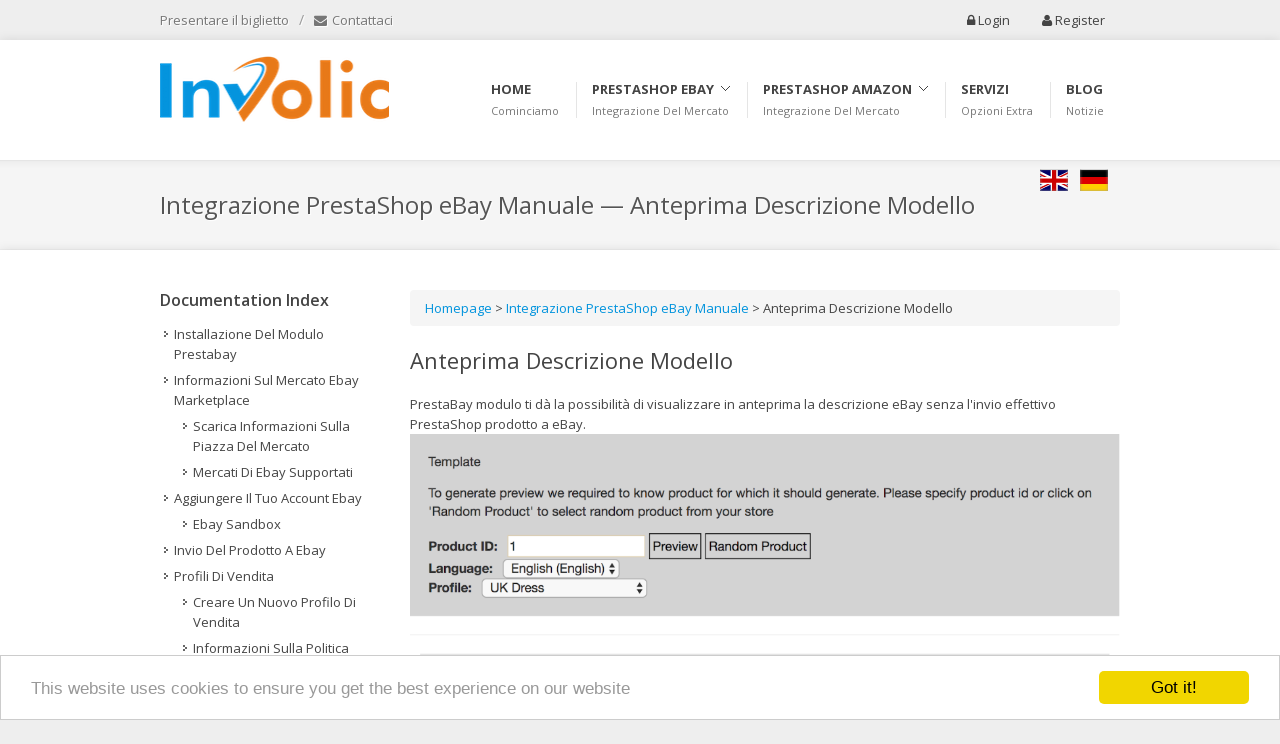

--- FILE ---
content_type: text/html; charset=UTF-8
request_url: https://involic.com/page/it/prestashop-ebay-integration-manuale/anteprima-descrizione-modello-it
body_size: 6258
content:
<!DOCTYPE html>
<html dir="ltr" lang="it">
<head>
    <meta http-equiv="content-type" content="text/html; charset=utf-8" />
    <meta name="author" content="Involic" />

    <meta name="description" content="Modulo eBay PrestaShop - PrestaBay.Anteprima Descrizione Modello"/>
    <meta name="keywords" content="prestashop,ebay,module,integration,anteprima,descrizione,modello"/>
    <meta name="facebook-domain-verification" content="dijbgxn0h2z8v1o6rgmrn5xwz9la8d" />
            <meta name="title" content="Anteprima Descrizione Modello :: Modulo eBay PrestaShop - PrestaBay"/>
    
    
    <link rel="manifest" href="/static/manifest.json?version=v6">
    <link href="//fonts.googleapis.com/css?family=Droid+Serif:400,400italic|Open+Sans:400,300,600,700" rel="stylesheet" type="text/css" />
    <link rel="stylesheet" href="/static/app.css?version=v6" type="text/css" />
    <link rel="stylesheet" href="/static/bootstrap.css?version=v6" type="text/css" />
            <link rel="stylesheet" href="//maxcdn.bootstrapcdn.com/font-awesome/4.5.0/css/font-awesome.min.css">

    <link rel="stylesheet" media="only screen and (-webkit-min-device-pixel-ratio: 2)" type="text/css" href="/static/retina.css?version=v6" />
    <link rel="canonical" href="https://involic.com/page/it/prestashop-ebay-integration-manuale/anteprima-descrizione-modello-it"/>
    <meta name="viewport" content="width=device-width, initial-scale=1, maximum-scale=1" />

    <link rel="apple-touch-icon-precomposed" sizes="144x144" href="/apple-touch-icon-144x144.png?version=v6" />
    <link rel="apple-touch-icon-precomposed" sizes="152x152" href="/apple-touch-icon-152x152.png?version=v6" />
    <link rel="icon" type="image/png" href="/favicon-32x32.png?version=v6" sizes="32x32" />
    <link rel="icon" type="image/png" href="/favicon-16x16.png?version=v6" sizes="16x16" />

    <meta name="application-name" content="Involic"/>
    <meta name="msapplication-TileColor" content="#FFFFFF" />
    <meta name="msapplication-TileImage" content="/mstile-144x144.png" />

    <!--[if lt IE 9]>
    <script src="http://css3-mediaqueries-js.googlecode.com/svn/trunk/css3-mediaqueries.js"></script>
    <![endif]-->

    <script type="text/javascript" src="/static/app.js?version=v6"></script>
    <script type="text/javascript" src="/static/plugins_shorts.js?version=v6"></script>

        
                    <link rel="stylesheet" href="/static/flag-icon.css?version=v6">

    <title>Integrazione PrestaShop eBay Manuale — Anteprima Descrizione Modello | Involic</title>
    <!-- Google Tag Manager -->
    <script>(function(w,d,s,l,i){w[l]=w[l]||[];w[l].push({'gtm.start':
                new Date().getTime(),event:'gtm.js'});var f=d.getElementsByTagName(s)[0],
            j=d.createElement(s),dl=l!='dataLayer'?'&l='+l:'';j.async=true;j.src=
            'https://www.googletagmanager.com/gtm.js?id='+i+dl;f.parentNode.insertBefore(j,f);
        })(window,document,'script','dataLayer','GTM-MXNG9H');</script>
    <!-- End Google Tag Manager -->
</head>

<body class="stretched">
<!-- Google Tag Manager (noscript) -->
<noscript><iframe src="https://www.googletagmanager.com/ns.html?id=GTM-MXNG9H"
                  height="0" width="0" style="display:none;visibility:hidden"></iframe></noscript>
<!-- End Google Tag Manager (noscript) -->

<div id="wrapper" class="clearfix">
    <div id="sticky-menu" class="clearfix">

    <div class="container clearfix">
        <div class="sticky-logo">
            <a href="/"><img src="/images/stickylogo.png" alt="Involic" title="Involic" /></a>
        </div>

        <div class="sticky-menu-wrap">
                        <ul id="">
                <li >
                    <a href="/"><div>Home</div></a>
                </li>
                <li >
                    <a href="/prestabay-prestashop-ebay-integration"><div>PrestaShop eBay integrazione</div></a>
                </li>
                <li >
                    <a href="/prestabay-prestashop-amazon-integration"><div>PrestaShop Amazon integrazione</div></a>
                </li>
                <li >
                    <a href="/premium-services.html"><div>Servizi</div></a>
                </li>
                <li >
                    <a href="/blog"><div>Blog</div></a>
                </li>
            </ul>
        </div>
    </div>

</div>    <div id="top-bar">

    <div class="container clearfix">
        <div id="top-menu">
            <ul class="sf-js-enabled sf-arrows">
                <li><span>/</span><a href="https://involic.freshdesk.com/support/tickets/new">Presentare il biglietto</a></li>
                <li><span>/</span><a href="/contact.html"><i class="fa fa-envelope"></i> Contattaci</a></li>
            </ul>
        </div>

        <div id="top-login-menu">
            <ul class="nav nav-pills">
                            <li><a href="/user/login" title="Login"> <i class="fa fa-lock"></i> <span>Login</span></a></li>
                <li><a href="/user/register/" title="Register"> <i class="fa fa-user"></i> <span>Register</span></a></li>
            </ul>
                    </div>
    </div>
</div>

    <div id="header">
        <div class="container clearfix">
            <div id="primary-menu">
                <div class="rs-menu"><i class="fa fa-align-justify"></i></div>
                
<ul id="main-menu">
    <li >
        <a href="/"><div>Home</div><span>Cominciamo</span></a>
    </li>
    <li class="sub-menu ">
        <a href="/prestabay-prestashop-ebay-integration" class="sf-with-ul"><div>PrestaShop eBay</div><span>Integrazione del mercato</span></a>
        <ul class="sf-js-enabled sf-arrows" style="display: none;">
            <li><a href="/prestabay-prestashop-ebay-integration#prestabay-integration-features"><div>Caratteristiche</div></a></li>
            <li><a href="/testimonials/prestabay-integration"><div>Testimonianze</div></a></li>
            <li><a href="/page/en/prestashop-ebay-integration-manual"><div>Documentazione</div></a></li>
            <li><a href="/prestabay-prestashop-ebay-integration/pricing"><div>Prezzi</div></a></li>
            <li><a href="/prestabay-prestashop-ebay-integration/trial"><div>Prova gratuita</div></a></li>
            <li><a href="/prestabay-prestashop-ebay-integration/changelog"><div>Ultime modifiche</div></a></li>
            <li><a href="/prestabay-import-prestashop-ebay-import.html"><div>Ebay Importazione</div></a></li>
            <li><a href="/category/ebay-templates"><div>Ebay Modelli</div></a></li>
        </ul>
    </li>
    <li >
        <a href="/prestabay-prestashop-amazon-integration" class="sf-with-ul">
            <div>PrestaShop Amazon</div><span>Integrazione del mercato</span>
        </a>
        <ul class="sf-js-enabled sf-arrows" style="display: none;">
            <li><a href="/prestabay-prestashop-amazon-integration#prestabay-amazon-integration-features"><div>Caratteristiche</div></a></li>
            <li><a href="/page/en/prestashop-amazon-integration-manual"><div>Documentazione</div></a></li>
            <li><a href="/prestabay-prestashop-amazon-integration#prestabay-amazon-integration-early-bird-plan"><div>Acquisto</div></a></li>
            <li><a href="/prestabay-prestashop-amazon-integration/trial"><div>Prove gratuite</div></a></li>
        </ul>
    </li>
                    <li >
        <a href="/category/prestashop-services">
            <div>Servizi</div><span>Opzioni extra</span>
        </a>
    </li>
    <li >
        <a href="/blog"><div>Blog</div><span>Notizie</span></a>
    </li>
</ul>            </div>

            <div id="logo">
                <a href="/" class="standard-logo"><img src="/images/logo.png?version=v6" alt="Involic" title="Involic" /></a>
                <a href="/" class="retina-logo"><img src="/images/logo@2x.png?version=v6" alt="Involic" title="Involic"/></a>
            </div>
        </div>
            <div class="container clearfix">
        <div id="top-social" class="available-translate">
            <ul>
                <li>
                    <a href="/page/en/prestashop-ebay-integration-manual">
                        <div class="ts-icon"><span class="flag-icon flag-icon-gb"></span></div> <div class="ts-text">English</div>
                    </a>
                    <a href="/page/de/prestashop-ebay-integration-handbuch">
                        <div class="ts-icon"><span class="flag-icon flag-icon-de"></span></div> <div class="ts-text">Deutsch</div>
                    </a>
                </li>
            </ul>
        </div>
    </div>
    </div>
        <div id="content">
            <div id="page-title">
        <div class="container clearfix">
            <h1>Integrazione PrestaShop eBay Manuale — Anteprima Descrizione Modello</h1>
        </div>
    </div>
        
        <div class="content-wrap">
            <div class="container clearfix">
                                
                    <div class="col_one_fourth">
        <div class="widget_links">
            <h4>Documentation Index</h4>
            <ul>
<li><a href="/page/it/prestashop-ebay-integration-manuale/installazione-del-modulo-prestabay-it">Installazione Del Modulo Prestabay</a></li>
<li><a href="/page/it/prestashop-ebay-integration-manuale/informazioni-sul-mercato-ebay-marketplace-it">Informazioni Sul Mercato Ebay Marketplace</a></li>
<li>
<ul>
<li><a href="/page/it/prestashop-ebay-integration-manuale/scarica-informazioni-sulla-piazza-del-mercato-it">Scarica Informazioni Sulla Piazza Del Mercato</a></li>
<li><a href="/page/it/prestashop-ebay-integration-manuale/mercati-di-ebay-supportati-it">Mercati Di Ebay Supportati</a></li>
</ul>
</li>
<li><a href="/page/it/prestashop-ebay-integration-manuale/aggiungere-il-tuo-account-ebay-it">Aggiungere Il Tuo Account Ebay</a></li>
<li>
<ul>
<li><a href="/page/it/prestashop-ebay-integration-manuale/ebay-sandbox-it">Ebay Sandbox</a></li>
</ul>
</li>
<li><a href="/page/it/prestashop-ebay-integration-manuale/invio-del-prodotto-a-ebay-it">Invio Del Prodotto A Ebay</a></li>
<li><a href="/page/it/prestashop-ebay-integration-manuale/profili-di-vendita-it">Profili Di Vendita</a></li>
<li>
<ul>
<li><a href="/page/it/prestashop-ebay-integration-manuale/creare-un-nuovo-profilo-di-vendita-it">Creare Un Nuovo Profilo Di Vendita</a></li>
<li><a href="/page/it/prestashop-ebay-integration-manuale/informazioni-sulla-politica-commerciale-it">Informazioni Sulla Politica Commerciale</a></li>
<li><a href="/page/it/prestashop-ebay-integration-manuale/profilo-di-vendita--scheda-generale-it">Profilo Di Vendita  Scheda Generale</a></li>
<li><a href="/page/it/prestashop-ebay-integration-manuale/profilo-di-vendita--scheda-prodotto-it">Profilo Di Vendita  Scheda Prodotto</a></li>
<li><a href="/page/it/prestashop-ebay-integration-manuale/profilo-di-vendita--scheda-specifiche-articolo-it">Profilo Di Vendita  Scheda Specifiche Articolo</a></li>
<li><a href="/page/it/prestashop-ebay-integration-manuale/profilo-di-vendita--scheda-prezzo-it">Profilo Di Vendita  Scheda Prezzo</a></li>
<li><a href="/page/it/prestashop-ebay-integration-manuale/profilo-di-vendita--scheda-ebay-store-it">Profilo Di Vendita  Scheda Ebay Store</a></li>
<li><a href="/page/it/prestashop-ebay-integration-manuale/profilo-di-vendita--scheda-pagamento-it">Profilo Di Vendita  Scheda Pagamento</a></li>
<li><a href="/page/it/prestashop-ebay-integration-manuale/profilo-di-vendita--scheda-spedizione-it">Profilo Di Vendita  Scheda Spedizione</a></li>
<li><a href="/page/it/prestashop-ebay-integration-manuale/profilo-di-vendita--scheda-politiche-di-restituzione-it">Profilo Di Vendita  Scheda Politiche Di Restituzione</a></li>
</ul>
</li>
<li><a href="/page/it/prestashop-ebay-integration-manuale/lista-di-vendita-it">Lista Di Vendita</a></li>
<li>
<ul>
<li><a href="/page/it/prestashop-ebay-integration-manuale/creare-una-nuova-lista-di-vendita-it">Creare Una Nuova Lista Di Vendita</a></li>
<li><a href="/page/it/prestashop-ebay-integration-manuale/gestire-la-lista-di-vendita-it">Gestire La Lista Di Vendita</a></li>
<li><a href="/page/it/prestashop-ebay-integration-manuale/modificare-i-dettagli-della-lista-di-vendita-it">Modificare I Dettagli Della Lista Di Vendita</a></li>
<li><a href="/page/it/prestashop-ebay-integration-manuale/lavorare-con-i-prodotti-a-variazione-it">Lavorare Con I Prodotti A Variazione</a></li>
</ul>
</li>
<li><a href="/page/it/prestashop-ebay-integration-manuale/sincronizzazione-automatica-it">Sincronizzazione Automatica</a></li>
<li>
<ul>
<li><a href="/page/it/prestashop-ebay-integration-manuale/opzioni-di-sincronizzazione-del-catalogo-it">Opzioni Di Sincronizzazione Del Catalogo</a></li>
<li><a href="/page/it/prestashop-ebay-integration-manuale/opzioni-di-sincronizzazione-degli-ordini-it">Opzioni Di Sincronizzazione Degli Ordini</a></li>
<li><a href="/page/it/prestashop-ebay-integration-manuale/risincronizzare-le-opzioni-it">Risincronizzare Le Opzioni</a></li>
<li><a href="/page/it/prestashop-ebay-integration-manuale/attivita-di-sincronizzazione-obbligatorie-it">Attivita Di Sincronizzazione Obbligatorie</a></li>
<li><a href="/page/it/prestashop-ebay-integration-manuale/impostazione-di-cron-job-it">Impostazione Di Cron Job</a></li>
</ul>
</li>
<li><a href="/page/it/prestashop-ebay-integration-manuale/cruscotto-it">Cruscotto</a></li>
<li>
<ul>
<li><a href="/page/it/prestashop-ebay-integration-manuale/sezione-di-bordo-it">Sezione Di Bordo</a></li>
<li><a href="/page/it/prestashop-ebay-integration-manuale/sezione-statistica-it">Sezione Statistica</a></li>
<li><a href="/page/it/prestashop-ebay-integration-manuale/ultima-sezione-ordini-ebay-it">Ultima Sezione Ordini Ebay</a></li>
<li><a href="/page/it/prestashop-ebay-integration-manuale/sezione-compiti-flash-it">Sezione Compiti Flash</a></li>
<li><a href="/page/it/prestashop-ebay-integration-manuale/sezione-limitazione-e-strozzatura-it">Sezione Limitazione E Strozzatura</a></li>
</ul>
</li>
<li><a href="/page/it/prestashop-ebay-integration-manuale/compiti-flash-it">Compiti Flash</a></li>
<li>
<ul>
<li><a href="/page/it/prestashop-ebay-integration-manuale/tipo-di-azioni-flash-it">Tipo Di Azioni Flash</a></li>
<li><a href="/page/it/prestashop-ebay-integration-manuale/come-si-usa-it">Come Si Usa</a></li>
<li><a href="/page/it/prestashop-ebay-integration-manuale/come-funzionano-le-azioni-flash-it">Come Funzionano Le Azioni Flash</a></li>
<li><a href="/page/it/prestashop-ebay-integration-manuale/limitazioni-e-requisiti-di-utilizzo-it">Limitazioni E Requisiti Di Utilizzo</a></li>
<li><a href="/page/it/prestashop-ebay-integration-manuale/controllare-lo-stato-di-flash-task-it">Controllare Lo Stato Di Flash Task</a></li>
<li><a href="/page/it/prestashop-ebay-integration-manuale/annulla-task-flash-e-sblocca-gli-elementi-della-lista-di-vendita-it">Annulla Task Flash E Sblocca Gli Elementi Della Lista Di Vendita</a></li>
</ul>
</li>
<li><a href="/page/it/prestashop-ebay-integration-manuale/mappatura-delle-categorie-it">Mappatura Delle Categorie</a></li>
<li>
<ul>
<li><a href="/page/it/prestashop-ebay-integration-manuale/creare-una-nuova-mappatura-delle-categorie-it">Creare Una Nuova Mappatura Delle Categorie</a></li>
</ul>
</li>
<li><a href="/page/it/prestashop-ebay-integration-manuale/mappatura-del-negozio-ebay-it">Mappatura Del Negozio Ebay</a></li>
<li>
<ul>
<li><a href="/page/it/prestashop-ebay-integration-manuale/creare-un-nuovo-store-mapping-it">Creare Un Nuovo Store Mapping</a></li>
</ul>
</li>
<li><a href="/page/it/prestashop-ebay-integration-manuale/annunci-ebay-it">Annunci Ebay</a></li>
<li>
<ul>
<li><a href="/page/it/prestashop-ebay-integration-manuale/importazione-di-annunci-su-ebay-it">Importazione Di Annunci Su Ebay</a></li>
<li><a href="/page/it/prestashop-ebay-integration-manuale/collega-gli-annunci-attivi-su-ebay-ai-prodotti-prestashop-it">Collega Gli Annunci Attivi Su Ebay Ai Prodotti Prestashop</a></li>
<li><a href="/page/it/prestashop-ebay-integration-manuale/spostare-annunci-ebay-in-prestabay-it">Spostare Annunci Ebay In Prestabay</a></li>
</ul>
</li>
<li><a href="/page/it/prestashop-ebay-integration-manuale/modelli-di-prezzo-it">Modelli Di Prezzo</a></li>
<li>
<ul>
<li><a href="/page/it/prestashop-ebay-integration-manuale/creare-un-nuovo-modello-di-prezzo-it">Creare Un Nuovo Modello Di Prezzo</a></li>
<li><a href="/page/it/prestashop-ebay-integration-manuale/esempi-di-modelli-di-prezzo-it">Esempi Di 'modelli Di Prezzo'</a></li>
</ul>
</li>
<li><a href="/page/it/prestashop-ebay-integration-manuale/modelli-di-spedizione-it">Modelli Di Spedizione</a></li>
<li>
<ul>
<li><a href="/page/it/prestashop-ebay-integration-manuale/crea-un-nuovo-modello-di-spedizione-it">Crea Un Nuovo Modello Di Spedizione</a></li>
</ul>
</li>
<li><a href="/page/it/prestashop-ebay-integration-manuale/descrizione-modelli-it">Descrizione Modelli</a></li>
<li>
<ul>
<li><a href="/page/it/prestashop-ebay-integration-manuale/crea-un-nuovo-modello-di-descrizione-it">Crea Un Nuovo Modello Di Descrizione</a></li>
<li><a href="/page/it/prestashop-ebay-integration-manuale/anteprima-descrizione-modello-it">Anteprima Descrizione Modello</a></li>
<li><a href="/page/it/prestashop-ebay-integration-manuale/contenuto-attivo-nella-descrizione-delloggetto-ebay-it">Contenuto Attivo Nella Descrizione Dell'oggetto Ebay</a></li>
<li><a href="/page/it/prestashop-ebay-integration-manuale/descrizione-responsabile-ebay-gratuito-it">Descrizione Responsabile Ebay Gratuito</a></li>
</ul>
</li>
<li><a href="/page/it/prestashop-ebay-integration-manuale/ordini-it">Ordini</a></li>
<li>
<ul>
<li><a href="/page/it/prestashop-ebay-integration-manuale/visualizza-ordine-su-ebay-it">Visualizza Ordine Su Ebay</a></li>
<li><a href="/page/it/prestashop-ebay-integration-manuale/aggiorna-lo-stato-tra-gli-ordini-prestashop-e-ebay-it">Aggiorna Lo Stato Tra Gli Ordini Prestashop E Ebay</a></li>
</ul>
</li>
<li><a href="/page/it/prestashop-ebay-integration-manuale/logs-it">Logs</a></li>
<li>
<ul>
<li><a href="/page/it/prestashop-ebay-integration-manuale/logs-di-sincronizzazione-it">Logs Di Sincronizzazione</a></li>
<li><a href="/page/it/prestashop-ebay-integration-manuale/logs-articoli-it">Logs Articoli</a></li>
<li><a href="/page/it/prestashop-ebay-integration-manuale/logs-ordini-it">Logs Ordini</a></li>
</ul>
</li>
<li><a href="/page/it/prestashop-ebay-integration-manuale/informazioni-sulla-configurazione-it">Informazioni Sulla Configurazione</a></li>
<li><a href="/page/it/prestashop-ebay-integration-manuale/variabili-nel-modulo-prestabay-it">Variabili Nel Modulo Prestabay</a></li>
<li>
<ul>
<li><a href="/page/it/prestashop-ebay-integration-manuale/elenco-di-variabili-disponibili-it">Elenco Di Variabili Disponibili</a></li>
</ul>
</li>
<li><a href="/page/it/prestashop-ebay-integration-manuale/configurazione-avanzata-it">Configurazione Avanzata</a></li>
<li><a href="/page/it/prestashop-ebay-integration-manuale/aggiornamento-del-modulo-prestabay-it">Aggiornamento Del Modulo Prestabay</a></li>
<li>
<ul>
<li><a href="/page/it/prestashop-ebay-integration-manuale/aggiornare-il-file-sorgente-del-modulo-di-aggiornamento-it">Aggiornare Il File Sorgente Del Modulo Di Aggiornamento</a></li>
<li><a href="/page/it/prestashop-ebay-integration-manuale/modulo-di-aggiornamento-db-it">Modulo Di Aggiornamento Db</a></li>
</ul>
</li>
<li><a href="/page/it/prestashop-ebay-integration-manuale/modulo-di-disinstallazione-it">Modulo Di Disinstallazione</a></li>
<li><a href="/page/it/prestashop-ebay-integration-manuale/supporto-tecnico-it">Supporto Tecnico</a></li>

</ul>        </div>
    </div>

    <div class="col_three_fourth col_last">
        <div>
                    <style>
        .cms-page ul {
            list-style-type: disc;
        }
    </style>
    <div id="breadcrumbs" itemscope itemtype="http://schema.org/BreadcrumbList" class="breadcrumb">
                            <span itemprop="itemListElement" itemscope itemtype="http://schema.org/ListItem">
                <a itemscope itemtype="http://schema.org/Thing" itemprop="item"
                   href="/" class="">
                    <span itemprop="name">Homepage</span>
                </a>
                <meta itemprop="position" content="1" />
            </span>
                                        <span itemprop="itemListElement" itemscope itemtype="http://schema.org/ListItem">
                    <span class="breadcrumb-separator">&gt;</span>

                    
                                            <a itemscope itemtype="http://schema.org/Thing" itemprop="item"
                           href="/page/it/prestashop-ebay-integration-manuale" class="">
                            <span itemprop="name">Integrazione PrestaShop eBay Manuale</span>
                        </a>
                                        <meta itemprop="position" content="2" />
                </span>
                                            <span itemprop="itemListElement" itemscope itemtype="http://schema.org/ListItem">
                    <span class="breadcrumb-separator">&gt;</span>

                    
                                            <span itemscope itemtype="http://schema.org/Thing" itemprop="item">
                            <span itemprop="name" class="">Anteprima Descrizione Modello</span>
                        </span>
                                        <meta itemprop="position" content="3" />
                </span>
                                        </div>
        </div>

            <section>
        <article>
            <div class="cms-page">
                <h2>Anteprima Descrizione Modello</h2>
<p>PrestaBay modulo ti d&agrave; la possibilit&agrave; di visualizzare in anteprima la descrizione eBay senza l'invio effettivo PrestaShop prodotto a eBay.<img alt='Modulo eBay PrestaShop — Anteprima Descrizione Modello' src='/images/prestabay-manual-it/modulo-ebay-prestashop-anteprima-descrizione-modello-29.png' title='Modulo eBay PrestaShop — Anteprima Descrizione Modello'></p>
<p>Questo &egrave; possibile con la funzione "Anteprima" di "Modello di descrizione". </p>
<p>Per visualizzare l'anteprima, fare clic sul pulsante "<strong>Anteprima</strong>" da "Modifica modello descrizione". &Egrave; anche possibile accedere a "Anteprima" dall'elenco di "Modelli di descrizione".</p>
<p>Dopo aver fatto clic sul pulsante "<strong>Anteprima</strong>", vedrai un modello di descrizione generato con un prodotto casuale dal tuo negozio PrestaShop. </p>
<p>Puoi cambiare prodotto passando il suo ID nel campo ID prodotto.</p>
<p>Si prega di notare che il contenuto della descrizione pu&ograve; essere diverso a seconda della lingua selezionata. Puoi scegliere una lingua dal menu a tendina "Lingua".</p>
<p>Per generare un'anteprima devi anche selezionare "Profilo di vendita" dove dovrebbe essere usato. I dati del profilo di vendita vengono utilizzati per generare il contenuto del modello (dimensione dell'immagine scelta).</p>

            </div>
        </article>
    </section>
    </div>
            </div>
        </div>
    </div>

    
    <div id="footer" class="footer-dark">
        <div class="container clearfix">
            <div class="footer-widgets-wrap clearfix">
                                    <div class="col_one_fourth">
    <div class="widget portfolio-widget clearfix">
        <h4>Di <span>Inv</span><i>olic</i></h4>
        <p>PrestaShop Solutions. PrestaShop Ebay & Amazon Integrations.<br/>
        Jetlic UG (haftungsbeschränkt) Project        <div style="background: url('/images/world_map.png') no-repeat center center; height: 100px;">
            <ul style="font-size: 13px;" class="fa-ul">
                <li>
                    <i class="fa fa-li fa-map-marker"></i>Jetlic UG (haftungsbeschränkt)<br/>
                    Werinherstr. 3, 81541<br/>
                    Munich, Germany
                </li>
                <li><i class="fa fa-li fa-envelope-o"></i>info@involic.com</li>
            </ul>
        </div>
    </div>
</div>


<div class="col_one_fourth">
    <div id="linkcat-2" class="widget widget_links clearfix">
        <h4 class="widget-title">Blogroll</h4>
        <ul class='xoxo blogroll'>
            <li><a href="/page/en/prestashop-ebay-integration-manual">Documentazione</a></li>
            <li><a href="/support-policy.html">Politica di supporto</a></li>
            <li><a href="/testimonials/prestabay-integration">Risposta</a></li>
            <li><a href="https://involic.freshdesk.com/">Comunità di supporto</a></li>
            <li><a href="http://prestashop.com/forums/topic/113270-module-prestabay-prestashop-ebay-integration-ukusitfres-and-other-marketplaces/">Forum di PrestaShop</a></li>
            <li><a href="http://prestabay-demo.involic.com/">Demo PrestaBay</a></li>
        </ul>
    </div>
</div>


<div class="col_one_fourth">
    <div id="social-icons" itemscope itemtype="http://schema.org/Organization">
        <ul>
            <li><a class="social-facebook" itemprop="sameAs" href="https://facebook.com/involic"><i class="fa fa-facebook fa-2x"></i></a></li>
            <li><a class="social-twitter" itemprop="sameAs" href="https://twitter.com/involic"><i class="fa fa-twitter fa-2x"></i></a></li>
            <li><a class="social-youtube" itemprop="sameAs" href="https://youtube.com/involic"><i class="fa fa-youtube fa-2x"></i> </a></li>
            <li><a class="social-email" href="mailto:support@involic.com"><i class="fa fa-envelope-o fa-2x"></i> </a></li>
        </ul>
    </div>
</div>


<div class="col_one_fourth">
    <div class="widget clearfix">
    </div>
</div>                            </div>
        </div>
    </div>

    <div class="clear"></div>


    <div id="copyrights" class="copyrights-dark">
        <div class="container clearfix">
            <div class="col_half">
                Diritti d'autore &copy; 2026 &amp; All Rights Reserved by Jetlic UG (haftungsbeschränkt).            </div>
            <div class="col_half col_last tright">
                <a href="/privacy-policy.html">Privacy</a><span class="link-divider">/</span>
                <a href="/terms-of-service.html">Termini di servizio</a><span class="link-divider">/</span>
                <a href="/license-agreement.html">Accordo di licenza</a><span class="link-divider">/</span>
                <a href="/imprint">Impronta</a><span class="link-divider">/</span>
                <a href="/sitemap.xml">Sitemap.xml</a>
            </div>
        </div>
    </div>
</div>

<div id="gotoTop" class="fa fa-angle-up"></div>

<script type="text/javascript" src="/static/custom.js?version=v6"></script>

<script type="text/javascript">
    window.cookieconsent_options = {"message":"This website uses cookies to ensure you get the best experience on our website","dismiss":"Got it!","learnMore":"More info","link":null,"theme":"light-bottom"};
</script>

<script async type="text/javascript" src="//cdnjs.cloudflare.com/ajax/libs/cookieconsent2/1.0.10/cookieconsent.min.js"></script>
<!-- End Cookie Consent plugin -->

    
        
    <!-- Global site tag (gtag.js) - Google Analytics -->
    <script async src="https://www.googletagmanager.com/gtag/js?id=UA-19545486-1"></script>
    <script>
        window.dataLayer = window.dataLayer || [];
        function gtag(){dataLayer.push(arguments);}
        gtag('js', new Date());

        gtag('config', 'UA-19545486-1', { 'anonymize_ip': true });

    </script>

    <script type="application/ld+json">
    {
      "@context": "http://schema.org",
      "@type": "Organization",
      "url": "https://involic.com",
      "logo": "https://involic.com/images/logo@2x.png"
    }
    </script>
                                                                        
                                                </body>

</html>


--- FILE ---
content_type: text/css
request_url: https://involic.com/static/app.css?version=v6
body_size: 19600
content:
a,abbr,acronym,address,applet,article,aside,audio,b,big,blockquote,body,canvas,caption,center,cite,code,dd,del,details,dfn,div,dl,dt,em,embed,fieldset,figcaption,figure,footer,form,h1,h2,h3,h4,h5,h6,header,hgroup,html,i,iframe,img,ins,kbd,label,legend,li,mark,menu,nav,object,ol,output,p,pre,q,ruby,s,samp,section,small,span,strike,strong,sub,summary,sup,table,tbody,td,tfoot,th,thead,time,tr,tt,u,ul,var,video{margin:0;padding:0;border:0;font-size:100%;font:inherit;vertical-align:baseline}article,aside,details,figcaption,figure,footer,header,hgroup,menu,nav,section{display:block}ul{list-style:none}blockquote,q{quotes:none}blockquote:after,blockquote:before,q:after,q:before{content:"";content:none}table{border-collapse:collapse;border-spacing:0}:focus{outline:0}[hidden]{display:none}html{font-family:sans-serif;-webkit-text-size-adjust:100%;-ms-text-size-adjust:100%}hr{-moz-box-sizing:content-box;box-sizing:content-box;height:0}button::-moz-focus-inner,input::-moz-focus-inner{border:0;padding:0}textarea{overflow:auto;vertical-align:top}input[type=email],input[type=password],input[type=text],textarea{-webkit-appearance:none;-webkit-border-radius:0;border-radius:0}input[type=reset],input[type=submit]{-webkit-appearance:none}body{line-height:1;color:#444;font:13px/20px Open Sans,Helvetica,Arial,sans-serif;background:#eee url(/images/patterns/light/pattern10.png) repeat fixed}input,select,textarea{font:12px/20px Open Sans,Helvetica,Arial,sans-serif}.clearfix:after{content:".";display:block;height:0;clear:both;visibility:hidden}.clearfix{display:inline-block;*zoom:1}* html .clearfix{height:1%}.clear,.clearfix{display:block}.clear{clear:both;font-size:0;height:0;line-height:0;width:100%;overflow:hidden}::selection{background:#57b3df;color:#fff}::-moz-selection{background:#57b3df;color:#fff}::-webkit-selection{background:#57b3df;color:#fff}a{text-decoration:none;color:#57b3df}.selected,a:hover{color:#222}a img{border:none}address,blockquote,dd,dl,fieldset,form,ol,p,pre,table,ul{margin-bottom:20px}h1,h2,h3,h4,h5,h6{font-weight:400;padding:0 0 20px;color:#444;font-family:Open Sans,sans-serif}h1 span,h2 span,h3 span,h4 span,h5 span,h6 span{color:#57b3df}h3,h4,h5,h6{padding-bottom:15px}h1{font-size:28px;line-height:32px}h2{font-size:22px;line-height:28px}h3{font-size:18px;line-height:24px}h3,h4{font-weight:600}h4{font-size:16px;line-height:20px}h5{font-size:14px;line-height:18px}h5,h6{font-weight:700}h6{font-size:12px;line-height:16px}address{font-style:italic}abbr[title],acronym[title],dfn[title]{cursor:help;border-bottom:1px dotted #555}blockquote{color:#666;border-left:3px solid #777;font-size:17px;line-height:1.4;font-family:"Droid Serif",Georgia,Times New Roman,Times,serif;font-style:italic;padding:5px 0 5px 20px;text-shadow:1px 1px 1px #fff;margin-left:20px}blockquote p{margin:20px 0 0!important}blockquote p:first-child{margin:0!important}strong{font-weight:700}cite,dfn,em{font-style:italic}dfn{font-weight:700}sup{vertical-align:top}sub,sup{font-size:11px}sub{vertical-align:bottom}small{font-size:11px;font-style:italic}del{text-decoration:line-through}ins{text-decoration:underline}pre{font:12px/18px Consolas,Andale Mono,Courier,Courier New,monospace;white-space:pre;overflow:auto;padding:0 10px;clear:both;color:#666;line-height:19px}code{padding:5px;background:#f9f9f9}code,kbd,samp,var{font:12px/18px Consolas,Andale Mono,Courier,Courier New,monospace;background:#f9f9f9}kbd{font-weight:700}samp,var{font-style:italic}dl,ol,ul{margin-left:20px}caption{text-align:left}img{max-width:100%}.img-polaroid{-webkit-box-sizing:border-box;-moz-box-sizing:border-box;box-sizing:border-box}.tright{text-align:right!important}.tleft{text-align:left!important}.fright{float:right!important}.fleft{float:left!important}#wrapper{width:1020px;margin:50px auto;position:relative;background-color:#fff;box-shadow:0 0 10px rgba(0,0,0,.1);-moz-box-shadow:0 0 10px rgba(0,0,0,.1);-webkit-box-shadow:0 0 10px rgba(0,0,0,.1)}.container{width:960px;margin:0 auto;position:relative}.double-line,.line{clear:both;position:relative;width:100%;margin:30px 0;border-top:1px solid #eee}.double-line{border-top:3px double #e5e5e5}.line a{position:absolute;left:auto;right:0;padding-left:5px;color:#272727;background:#f9f9f9;margin-top:-11px;border:none}.line a:hover{color:#575757;background:none}.emptydiv{display:block!important;position:relative!important}.allmargin{margin:30px!important}.leftmargin{margin-left:30px!important}.rightmargin{margin-right:30px!important}.topmargin{margin-top:30px!important}.bottommargin{margin-bottom:30px!important}.nomargin{margin:0!important}.noleftmargin{margin-left:0!important}.norightmargin{margin-right:0!important}.notopmargin{margin-top:0!important}.nobottommargin{margin-bottom:0!important}.noborder{border:none!important}.noleftborder{border-left:none!important}.norightborder{border-right:none!important}.notopborder{border-top:none!important}.nobottomborder{border-bottom:none!important}.nopadding{padding:0!important}.noleftpadding{padding-left:0!important}.norightpadding{padding-right:0!important}.notoppadding{padding-top:0!important}.nobottompadding{padding-bottom:0!important}.noabsolute{position:relative!important}.hidden{display:none!important}.nothidden{display:block!important}.center{text-align:center!important}.divcenter{position:relative!important;margin-left:auto!important;margin-right:auto!important}span.page-divider{display:block}span.page-divider span{display:block;width:15%;border-bottom:2px solid #57b3df}.dotted-divider{clear:both;background:url(/images/divider.png) repeat-x;margin:30px 0;height:5px}.preloader,.preloader2{display:block;width:100%;height:100%;background:url(/images/preloader.gif) 50% no-repeat #fff}.preloader2{background-color:transparent}.preloader-small-checkout{position:relative;width:24px;height:24px;top:-42px;left:85px}.postcontent{width:720px}.landing-offer-media{width:650px}.sidebar{width:210px}.landing-offer-text{width:280px}.col_full{width:100%}.col_half,.landing-offer-half{width:48%}.col_one_third{width:30.63%}.col_two_third{width:65.33%}.col_one_fourth{width:22%}.col_three_fourth{width:74%}.col_one_fifth{width:16.8%}.col_two_fifth{width:37.6%}.col_three_fifth{width:58.4%}.col_four_fifth{width:79.2%}.col_one_sixth{width:13.33%}.col_five_sixth{width:82.67%}.col_five_sixth,.col_four_fifth,.col_full,.col_half,.col_one_fifth,.col_one_fourth,.col_one_sixth,.col_one_third,.col_three_fifth,.col_three_fourth,.col_two_fifth,.col_two_third,.landing-offer-half,.landing-offer-media,.landing-offer-text,.postcontent,.sidebar{display:block;position:relative;margin-right:4%;margin-bottom:30px;float:left}.landing-offer-media,.landing-offer-text,.postcontent,.sidebar{margin-right:30px}.col_full{clear:both;float:none;margin-right:0}.postcontent.col_last,.sidebar.col_last{float:right}.col_last{margin-right:0!important;clear:right}.entry_content ul{list-style-type:disc}.entry_content ol,.entry_content ul{clear:left;color:#444;font-size:13px;font-family:"Droid Serif",serif}.entry_content ol{list-style-type:decimal}label{display:inline-block;font-size:12px;font-weight:600;color:#444;margin-bottom:5px;cursor:pointer}select{min-height:inherit!important}input[type=email],input[type=password],input[type=text],select,textarea{display:block;background:#fff;padding:7px;margin-bottom:10px;border:1px solid #ddd;border-top:2px solid #ddd;outline:0;font:normal 11px/100%;color:#666}input.inline[type=text]{display:inline;padding:0;margin:0 5px}#footer.footer-dark input[type=email],#footer.footer-dark input[type=password],#footer.footer-dark input[type=text],#footer.footer-dark select,#footer.footer-dark textarea{background:#282a2b;border-color:#444;color:#ccc;text-shadow:1px 1px 1px rgba(0,0,0,.3)}input[type=email],input[type=password],input[type=text]{width:45%}input[type=checkbox],input[type=radio]{display:inline-block;position:relative;top:2px}textarea{width:90%;height:150px;line-height:150%}textarea.short-textarea{height:80px}input[type=email]:active,input[type=email]:focus,input[type=password]:active,input[type=password]:focus,input[type=text]:active,input[type=text]:focus,select:active,select:focus,textarea:active,textarea:focus{border-color:#ccc}#footer.footer-dark input[type=email]:active,#footer.footer-dark input[type=email]:focus,#footer.footer-dark input[type=password]:active,#footer.footer-dark input[type=password]:focus,#footer.footer-dark input[type=text]:active,#footer.footer-dark input[type=text]:focus,#footer.footer-dark select:active,#footer.footer-dark select:focus,#footer.footer-dark textarea:active,#footer.footer-dark textarea:focus{border-color:#666}label.error{display:block;font-style:italic;font-weight:400;font-size:11px;color:#bd091b;margin-bottom:15px}input.error,select.error,textarea.error{border-color:#bd091b!important}#footer.footer-dark input.error,#footer.footer-dark select.error,#footer.footer-dark textarea.error{border-color:#cf4545!important}.quick-contact-form label.error{margin:0}#footer.footer-dark .btn-default{background-color:#282828;color:#ccc;border-color:#444}form p{margin-top:15px;margin-bottom:0}form p:first-child{margin-top:0}form small{font-weight:400;font-size:10px;color:#999}.input-block-level{display:block;width:100%!important;min-height:30px;-webkit-box-sizing:border-box;-moz-box-sizing:border-box;box-sizing:border-box}.stretched #wrapper{margin:0 auto;width:100%}.stretched #top-social{margin-right:0}.stretched #top-bar.top-bar2 #top-social{margin-left:0}.stretched #header,.stretched .content-wrap{box-shadow:0 0 10px rgba(0,0,0,.1);-moz-box-shadow:0 0 10px rgba(0,0,0,.1);-webkit-box-shadow:0 0 10px rgba(0,0,0,.1)}.stretched #header.header2 #primary-menu ul,.stretched #header.header3 #primary-menu ul{margin:0}.stretched #slider{padding:40px 0;box-shadow:inset 0 10px 10px -10px rgba(0,0,0,.07);-moz-box-shadow:inset 0 10px 10px -10px rgba(0,0,0,.07);-webkit-box-shadow:inset 0 10px 10px -10px rgba(0,0,0,.07)}.stretched #portfolio-single-wrap #slider{padding:0;background:none}.stretched #slider .container{width:960px}.stretched #slider.camera-slideshow,.stretched #slider.elastic-slideshow,.stretched #slider.layerslider-wrap,.stretched #slider.revolution-slider{padding:0;box-shadow:inset 0 0 0 0 rgba(0,0,0,.07);-moz-box-shadow:inset 0 0 0 0 rgba(0,0,0,.07);-webkit-box-shadow:inset 0 0 0 0 rgba(0,0,0,.07)}.stretched #slider.camera-slideshow,.stretched #slider.slider-nivo{height:auto}.stretched #slider.camera-slideshow .container,.stretched #slider.elastic-slideshow .container,.stretched #slider.layerslider-wrap .container,.stretched #slider.revolution-slider .container{width:100%}.stretched #piecemaker{margin-bottom:-35px}.stretched .slider-3d{margin-left:-30px}.stretched #slider .kwicks .kwick-panel{width:192px}.stretched #slider.kwicks-panel-2 .kwicks .kwick-panel{width:480px}.stretched #slider.kwicks-panel-3 .kwicks .kwick-panel{width:320px}.stretched #slider.kwicks-panel-4 .kwicks .kwick-panel{width:240px}.stretched #slider.thumb-slider .flex-control-thumbs,.stretched #slider.thumb-slider .rs-thumb-wrap{background:transparent}.stretched .slider-line{display:none}.stretched #slider.camera-slideshow .slider-line,.stretched #slider.elastic-slideshow .slider-line,.stretched #slider.layerslider-wrap .slider-line,.stretched #slider.revolution-slider .slider-line{display:block;border:none;height:11px;background:transparent url(/images/slider-shadow.png) repeat-x}.stretched #page-title{padding:30px 0}.stretched #countdown-wrap,.stretched #landing-area,.stretched #page-title{box-shadow:inset 0 10px 10px -10px rgba(0,0,0,.07);-moz-box-shadow:inset 0 10px 10px -10px rgba(0,0,0,.07);-webkit-box-shadow:inset 0 10px 10px -10px rgba(0,0,0,.07);border-top-color:#e5e5e5}.stretched #copyrights,.stretched #footer{padding-left:0;padding-right:0}.stretched #copyrights{margin-bottom:-20px}#lp-contacts{margin:0}#lp-contacts li{float:left;position:relative;height:40px;overflow:hidden;margin:40px 0 0 40px;padding-left:48px;font-family:Open Sans,sans-serif;font-weight:600;font-size:17px;line-height:22px;color:#555}#lp-contacts li:first-child{margin-left:0}#lp-contacts li i{display:block;position:absolute;font-size:40px;line-height:40px!important;width:40px;height:40px;text-align:center;top:0;left:0;overflow:hidden}#lp-contacts li span{display:block;font-size:13px;line-height:18px;color:#57b3df;font-weight:400}#landing-area{position:relative;background-color:#eee;padding:40px 0}#landing-area h1{font-weight:600;font-size:26px;line-height:32px;text-shadow:1px 1px 1px #fff}#landing-area p.landing-desc{font-size:14px;color:#333;text-shadow:1px 1px 1px #fff}#landing-area ul.landing-features{list-style:none;margin:0 0 0 40px;font-size:16px;line-height:22px;color:#555;text-shadow:1px 1px 1px #fff}#landing-area ul.landing-features i.fa{top:1px!important}ul.landing-features li{margin-top:7px}ul.landing-features li:first-child{margin-top:0}ul.landing-features li:hover{font-weight:700}.landing-offer-half,.landing-offer-media,.landing-offer-text{margin-bottom:0}.landing-action{position:relative;margin-top:20px;text-align:center}.landing-action>span{display:block;margin-top:10px;font-size:14px;text-shadow:1px 1px 1px #fff}#top-bar{position:relative;background-color:#eee;height:40px}#top-menu,#top-menu li{position:relative;float:left;height:40px}#top-menu li{margin-left:10px;text-shadow:1px 1px 1px #fff}#top-menu li:first-child{margin-left:0}#top-menu li a,#top-menu li span{display:block;float:left;position:relative;line-height:20px;margin-top:10px;color:#777}#top-menu li span{color:#999}#top-menu li a:hover{color:#57b3df;border-bottom:1px dotted #57b3df}#top-menu li span{margin-right:10px;font-size:14px}#top-menu li:first-child span{display:none}#top-menu li.top-menu-em a{position:relative;top:-1px;padding:1px 6px;background-color:#57b3df;color:#fff;text-shadow:1px 1px 1px rgba(0,0,0,.2);border-radius:2px;-moz-border-radius:2px;-webkit-border-radius:2px}#top-menu li.top-menu-em a:hover{color:#fff;border-bottom:none}#top-menu li a i{margin-right:2px}#top-menu ul ul{display:none;z-index:200;width:100px;margin:0;position:absolute;top:40px;left:0;background-color:#eee;border-top:2px solid #57b3df;box-shadow:0 0 5px rgba(0,0,0,.1);-moz-box-shadow:0 0 5px rgba(0,0,0,.1);-webkit-box-shadow:0 0 5px rgba(0,0,0,.1)}#top-menu ul ul li{display:block;float:none;margin:0;padding:0;height:32px;background-image:none;border:none;border-top:1px solid #e5e5e5}#top-menu ul ul li:first-child{border-top:0}#top-menu ul ul a{display:block;float:none;height:32px;line-height:32px;margin:0;padding:0 10px;border:none;text-transform:capitalize;color:#777;font-weight:400}#top-menu ul ul a:hover,#top-menu ul ul li:hover>a{border:none!important;background-color:#e5e5e5;color:#777}#top-menu ul ul a span{display:none!important}#top-menu ul ul li img{display:inline-block;position:relative;top:4px;width:16px;height:16px;margin-right:4px}#top-login-menu{float:right;height:40px;margin:0 -30px 0 40px}#top-login-menu li a{color:#444}#top-login-menu li a:hover{color:#777}#top-social{float:right;height:40px;margin:0 -30px 0 40px;position:absolute;right:0;z-index:1}#top-login-menu,#top-menu ul,#top-social ul{margin:0}#top-social li,#top-social li .ts-icon,#top-social li .ts-text,#top-social li a{display:block;position:relative;width:40px;height:40px}#top-social li,#top-social li .ts-text,#top-social li a{float:left;width:auto;overflow:hidden}#top-social li a{width:40px;line-height:40px;color:#fff;font-size:12px;font-weight:700;text-shadow:1px 1px 1px rgba(0,0,0,.3)}#top-social li .ts-icon{float:left}#top-social li.ts-facebook a{background-color:#3b5998}#top-social li.ts-facebook .ts-icon{background:url(/images/icons/social/facebook.png) no-repeat 50%}#top-social li.ts-twitter a{background-color:#3cf}#top-social li.ts-twitter .ts-icon{background:url(/images/icons/social/twitter.png) no-repeat 50%}#top-social li.ts-gplus a{background-color:#bd3518}#top-social li.ts-gplus .ts-icon{background:url(/images/icons/social/gplus.png) no-repeat 50%}#top-social li.ts-dribbble a{background-color:#d97aa5}#top-social li.ts-dribbble .ts-icon{background:url(/images/icons/social/dribbble.png) no-repeat 50%}#top-social li.ts-forrst a{background-color:#304c25}#top-social li.ts-forrst .ts-icon{background:url(/images/icons/social/forrst.png) no-repeat 50%}#top-social li.ts-blogger a{background-color:#fca448}#top-social li.ts-blogger .ts-icon{background:url(/images/icons/social/blogger.png) no-repeat 50%}#top-social li.ts-flickr a{background-color:#ff0084}#top-social li.ts-flickr .ts-icon{background:url(/images/icons/social/flickr.png) no-repeat 50%}#top-social li.ts-pinterest a{background-color:#cb2027}#top-social li.ts-pinterest .ts-icon{background:url(/images/icons/social/pinterest.png) no-repeat 50%}#top-social li.ts-rss a{background-color:#f88f16}#top-social li.ts-rss .ts-icon{background:url(/images/icons/social/rss.png) no-repeat 50%}#top-social li.ts-vimeo a{background-color:#0590b8}#top-social li.ts-vimeo .ts-icon{background:url(/images/icons/social/vimeo.png) no-repeat 50%}#top-social li.ts-youtube a{background-color:#f33}#top-social li.ts-youtube .ts-icon{background:url(/images/icons/social/youtube.png) no-repeat 50%}#top-social li.ts-phone a{background-color:#4818ab}#top-social li.ts-phone .ts-icon{background:url(/images/icons/social/phone.png) no-repeat 50%}#top-social li.ts-mail a{background-color:#444}#top-social li.ts-mail .ts-icon{background:url(/images/icons/social/mail.png) no-repeat 50%}#top-social li.ts-linkedin a{background-color:#0a6495}#top-social li.ts-linkedin .ts-icon{background:url(/images/icons/social/linkedin.png) no-repeat 50%}#top-bar.top-bar2 #top-menu{float:right}#top-bar.top-bar2 #top-social{float:left;margin:0 40px 0 -30px}#header,#logo{position:relative}#logo{float:left;height:120px;max-width:229px;margin-right:20px;font-family:Open Sans,sans-serif;font-size:36px;line-height:120px}#logo a{display:block;color:#000}#logo img{max-width:100%;margin-top:15px}#logo a.standard-logo,#logo img{display:block}#logo a.retina-logo{display:none}#lp-contacts,#primary-menu,.sticky-menu-wrap{position:relative;float:right;max-width:711px;height:120px}.rs-menu,.select-menu{display:none}.rs-menu{cursor:pointer;background-color:#eee;width:40px;height:40px;text-align:center;color:#555;text-shadow:1px 1px 1px #fff}.rs-menu i{display:block;margin:0;padding:0;font-size:28px;line-height:44px!important}#primary-menu ul,.sticky-menu-wrap ul{position:relative;margin:0}#primary-menu ul li,.sticky-menu-wrap ul li{position:relative;float:left;height:120px;background:url(/images/icons/menu-divider.png) no-repeat 0;margin-left:1px}#primary-menu ul li:first-child,.sticky-menu-wrap ul li:first-child{padding-left:0;background-image:none;margin-left:0}#primary-menu ul li:first-child span{display:none}#primary-menu li a,.sticky-menu-wrap li a{display:inline-block;border-top:4px solid transparent;padding:35px 16px 38px;font-size:13px;font-weight:700;text-transform:uppercase;font-family:Open Sans,sans-serif;color:#444}#primary-menu li a span{display:block;margin-top:2px;top:0;color:#777;font-family:Open Sans,serif;font-size:11px;font-weight:400!important;text-transform:capitalize}#primary-menu li i,#sticky-menu li i{display:inline-block;width:16px;height:16px;text-align:center;margin-right:2px;line-height:inherit!important}#primary-menu li:first-child a span{display:block;top:0}#primary-menu>div>ul>li.current-menu-ancestor,#primary-menu>div>ul>li.current-menu-item,#primary-menu>div>ul>li.current-menu-parent,#primary-menu>div>ul>li:hover,#primary-menu>ul>li.current-menu-ancestor,#primary-menu>ul>li.current-menu-item,#primary-menu>ul>li.current-menu-parent,#primary-menu>ul>li:hover,#primary-menu div ul li.current,#primary-menu ul li.current,.sticky-menu-wrap>ul>li.current-menu-ancestor,.sticky-menu-wrap>ul>li.current-menu-item,.sticky-menu-wrap>ul>li.current-menu-parent,.sticky-menu-wrap>ul>li:hover,.sticky-menu-wrap ul li.current{background:#57b3df}#primary-menu>div>ul>li.current-menu-ancestor>a,#primary-menu>div>ul>li.current-menu-item>a,#primary-menu>div>ul>li.current-menu-parent>a,#primary-menu>div>ul>li:hover a,#primary-menu>ul>li.current-menu-ancestor>a,#primary-menu>ul>li.current-menu-item>a,#primary-menu>ul>li.current-menu-parent>a,#primary-menu>ul>li:hover a,#primary-menu div ul li.current a,#primary-menu ul li.current a,.sticky-menu-wrap>ul>li.current-menu-ancestor>a,.sticky-menu-wrap>ul>li.current-menu-item>a,.sticky-menu-wrap>ul>li.current-menu-parent>a,.sticky-menu-wrap>ul>li:hover a,.sticky-menu-wrap ul li.current a{border-top-color:rgba(0,0,0,.1);color:#fff;text-shadow:1px 1px 1px rgba(0,0,0,.2)}#primary-menu>div>ul>li.current-menu-ancestor a span,#primary-menu>div>ul>li.current-menu-item a span,#primary-menu>div>ul>li.current-menu-parent a span,#primary-menu>div>ul>li:hover a span,#primary-menu>div ul li.current a span,#primary-menu>ul>li.current-menu-ancestor a span,#primary-menu>ul>li.current-menu-item a span,#primary-menu>ul>li.current-menu-parent a span,#primary-menu>ul>li:hover a span,#primary-menu ul li.current a span{color:#eee}#primary-menu ul li:hover>ul,.sticky-menu-wrap ul li:hover>ul{display:block}#primary-menu ul ul,.sticky-menu-wrap ul ul{display:none;z-index:200;width:200px;margin:0;position:absolute;top:120px;left:0}#primary-menu ul ul li,.sticky-menu-wrap ul ul li{display:block;float:none;padding:0;height:auto;border:none;background-image:none;background-color:#57b3df;margin:1px 0 0}#primary-menu ul ul li:first-child,.sticky-menu-wrap ul ul li:first-child{border-top:0}#primary-menu ul ul ul,.sticky-menu-wrap ul ul ul{margin:0;left:200px!important;padding-left:1px;top:0;*top:1px}#primary-menu ul ul ul li:first-child,.sticky-menu-wrap ul ul ul li:first-child{margin-top:0}#primary-menu ul ul a,.sticky-menu-wrap ul ul a{display:block;height:40px;line-height:40px;padding:0 15px;border:none;text-transform:capitalize;color:#fff;font-weight:400;text-shadow:1px 1px 1px rgba(0,0,0,.2)}#primary-menu ul ul a:hover,#primary-menu ul ul li:hover>a,.sticky-menu-wrap ul ul a:hover,.sticky-menu-wrap ul ul li:hover>a{font-weight:700;background-color:rgba(0,0,0,.1)}#primary-menu ul ul a span,.sticky-menu-wrap ul ul a span{display:none!important}#primary-menu ul ul ul li:first-child a,.sticky-menu-wrap ul ul ul li:first-child a{border-top:none}#primary-menu ul>li.sub-menu>a>div,.sticky-menu-wrap ul>li.sub-menu>a>div{background-image:url(/images/icons/mainsubmenu.png);background-position:100% 0;background-repeat:no-repeat;padding-right:16px}#header.header7 #primary-menu>ul>li.current-menu-ancestor.sub-menu>a>div,#header.header7 #primary-menu>ul>li.current-menu-item.sub-menu>a>div,#header.header7 #primary-menu>ul>li.current-menu-parent.sub-menu>a>div,#header.header7 #primary-menu ul>li.sub-menu:hover>a>div,#header.header7 #primary-menu ul li.current.sub-menu>a>div,#primary-menu>ul>li.current-menu-ancestor.sub-menu>a>div,#primary-menu>ul>li.current-menu-item.sub-menu>a>div,#primary-menu>ul>li.current-menu-parent.sub-menu>a>div,#primary-menu div>ul>li.current-menu-ancestor.sub-menu>a>div,#primary-menu div>ul>li.current-menu-item.sub-menu>a>div,#primary-menu div>ul>li.current-menu-parent.sub-menu>a>div,#primary-menu ul>li.sub-menu:hover>a>div,#primary-menu ul li.current.sub-menu>a>div,.sticky-menu-wrap>ul>li.current-menu-ancestor.sub-menu>a>div,.sticky-menu-wrap>ul>li.current-menu-item.sub-menu>a>div,.sticky-menu-wrap>ul>li.current-menu-parent.sub-menu>a>div,.sticky-menu-wrap ul>li.sub-menu:hover>a>div,.sticky-menu-wrap ul li.current.sub-menu>a>div{background-image:url(/images/icons/mainsubmenuh.png)}#primary-menu ul ul>li.sub-menu:hover>a,#primary-menu ul ul>li.sub-menu>a,.sticky-menu-wrap ul ul>li.sub-menu:hover>a,.sticky-menu-wrap ul ul>li.sub-menu>a{background-image:url(/images/icons/submenu.png);background-position:100%;background-repeat:no-repeat}#header.header7 #primary-menu ul ul>li.sub-menu:hover>a>div,#header.header7 #primary-menu ul ul>li.sub-menu>a>div,#primary-menu ul ul>li.sub-menu:hover>a>div,#primary-menu ul ul>li.sub-menu>a>div,.sticky-menu-wrap ul ul>li.sub-menu:hover>a>div,.sticky-menu-wrap ul ul>li.sub-menu>a>div{background-image:none;padding-right:0}#primary-menu ul:after,.sticky-menu-wrap ul:after #top-menu ul{content:".";display:block;clear:both;visibility:hidden;line-height:0;height:0}#sticky-menu{display:none;position:fixed;top:-60px;left:0;width:100%;background-color:#fff;z-index:250;box-shadow:0 0 10px rgba(0,0,0,.2)}#sticky-menu .sticky-logo{float:left;margin-right:40px;max-height:60px}.sticky-logo a,.sticky-logo a img{display:block;width:auto;max-height:60px}.sticky-logo a img{margin-top:4px}#sticky-menu .sticky-menu-wrap{float:right;max-width:none;height:60px}#sticky-menu .sticky-menu-wrap ul li{height:60px}#sticky-menu .sticky-menu-wrap ul ul li{height:auto}#sticky-menu .sticky-menu-wrap li a{padding:17px 16px 19px}#sticky-menu .sticky-menu-wrap ul ul a{padding:0 15px}#sticky-menu .sticky-menu-wrap li a span{display:none}#sticky-menu .sticky-menu-wrap ul ul{top:60px}#sticky-menu .sticky-menu-wrap ul ul ul{top:0;*top:1px}#sticky-menu .sticky-search-area-close,#sticky-menu .sticky-search-trigger{display:block;position:relative;float:right;margin-left:1px;width:50px;height:60px;background:url(/images/icons/menu-divider.png) no-repeat 0}#sticky-menu .sticky-search-area-close a,#sticky-menu .sticky-search-trigger a{display:block;position:relative;margin:20px auto;width:20px;height:20px;color:#666}#sticky-menu .sticky-search-area-close a:hover,#sticky-menu .sticky-search-trigger a:hover{color:#000}#sticky-menu .sticky-search-area-close i,#sticky-menu .sticky-search-trigger i{display:block;margin:0;width:20px;height:20px;font-size:20px;line-height:1;text-align:center}#sticky-menu .sticky-search-area{display:none;position:absolute;height:60px;width:100%;background-color:#fff;z-index:10;overflow:hidden}.sticky-search-area-close{float:left}.sticky-search-area form{float:left;margin:0;width:909px}.sticky-search-area input{border:none;display:block;margin:0;font-size:24px;line-height:30px;padding:13px 0;width:100%;color:#666}#slider{position:relative;height:400px;background-color:#eee}#slider>div>a>img,#slider>div>iframe,#slider>div>img{display:block}.fallback-image,.fallback-image a,.fallback-image img{display:none;width:100%;height:100%}#slider .container{width:100%}#slider.piecemaker-slider,#slider.thumb-slider{height:auto}.slider-wrap{position:relative;width:100%;height:400px}.slider-wrap .slide,.slider-wrap .slide a,.slider-wrap .slide img{display:block;position:relative;width:100%;height:100%}.slider-line{position:absolute;border-top:2px solid rgba(0,0,0,.2);height:0;width:100%;top:0;left:0;z-index:30}.fslider,.fslider .flexslider,.fslider .slide,.fslider .slide a,.fslider .slide img,.fslider .slider-wrap{position:relative;width:100%;height:auto;overflow:hidden}.fslider{min-height:32px}.flex-container a:active,.flex-container a:focus,.flexslider a:active,.flexslider a:focus{outline:none;border:none}.flex-control-nav,.flex-direction-nav,.slider-wrap{margin:0;padding:0;list-style:none;border:none}.flexslider{position:relative;margin:0;padding:0}.flexslider .slider-wrap>.slide{display:none;-webkit-backface-visibility:hidden}.flexslider .slider-wrap img{width:100%;display:block}.flex-pauseplay span{text-transform:capitalize}.slider-wrap:after{content:".";display:block;clear:both;visibility:hidden;line-height:0;height:0}html[xmlns] .slider-wrap{display:block}* html .slider-wrap{height:1%}.no-js .slider-wrap>.slide:first-child{display:block}.flex-control-nav,.flex-control-thumbs{display:none}.flex-viewport{max-height:2000px;-webkit-transition:all 1s ease;-moz-transition:all 1s ease;transition:all 1s ease}.camera_commands,.camera_next,.camera_prev,.flex-next,.flex-prev,.ls-noskin .ls-nav-next,.ls-noskin .ls-nav-prev,.nivo-nextNav,.nivo-prevNav,.rs-next,.rs-prev,.tp-leftarrow.default,.tp-rightarrow.default{display:block;position:absolute!important;z-index:10;cursor:pointer;top:auto;left:auto;bottom:50px;right:38px;width:36px!important;height:36px!important;text-indent:-9999px;background:url(/images/icons/slider-nav.png) no-repeat 0 0;background-color:#111;background-color:rgba(11,11,11,.8);transition:background-color .2s linear;-moz-transition:background-color .2s linear;-webkit-transition:background-color .2s linear;-ms-transition:background-color .2s linear;-o-transition:background-color .2s linear}.tp-leftarrow.default,.tp-rightarrow.default{z-index:30;background:url(/images/icons/slider-nav.png) no-repeat 0 0!important;background-color:#111!important;background-color:rgba(11,11,11,.8)!important;transition:opacity .25s ease-in-out,background-color .2s linear;-moz-transition:opacity .25s ease-in-out,background-color .2s linear;-webkit-transition:opacity .25s ease-in-out,background-color .2s linear;-ms-transition:opacity .25s ease-in-out,background-color .2s linear;-o-transition:opacity .25s ease-in-out,background-color .2s linear;opacity:1}.tp-leftarrow.default.hidearrows,.tp-rightarrow.default.hidearrows{opacity:0}.ls-noskin .ls-nav-next,.ls-noskin .ls-nav-prev{top:50%;margin-top:-18px;left:20px;right:auto}#slider.thumb-slider .flex-next,#slider.thumb-slider .flex-prev{bottom:105px}.camera_next,.flex-next,.ls-noskin .ls-nav-next,.nivo-nextNav,.rs-next{right:0;background-position:-36px 0}.ls-noskin .ls-nav-next{right:20px;left:auto}.tp-rightarrow.default{background-position:-36px 0!important}.camera_commands:hover,.camera_next:hover,.camera_prev:hover,.flex-next:hover,.flex-prev:hover,.ls-noskin .ls-nav-next:hover,.ls-noskin .ls-nav-prev:hover,.nivo-nextNav:hover,.nivo-prevNav:hover,.rs-next:hover,.rs-prev:hover,.tp-leftarrow.default:hover,.tp-rightarrow.default:hover{background-color:#57b3df!important}#content,.content-wrap{position:relative}.content-wrap{padding:40px 0}#countdown-wrap,#page-title{position:relative;background-color:#f5f5f5;padding:25px 0;border-top:1px solid #eee;border-bottom:1px solid #eee}#page-title h1{font-size:24px;line-height:28px;padding-bottom:0;text-shadow:1px 1px 1px #fff;color:#555}#page-title h1 span{display:inline-block;position:relative;font-size:16px;line-height:22px;margin-left:10px;color:#aaa}#top-search{position:absolute;width:180px;top:50%;left:auto;right:0;margin-top:-20px}#top-search form{margin:0}#top-search input{width:131px;background-image:url(/images/icons/search.png);background-repeat:no-repeat;background-position:0;padding-left:38px;color:#999}#header #top-search{width:260px}#header #top-search input{width:211px}.product{position:relative;float:left;margin:0 20px 20px 0;width:225px}.product .product-image,.product .product-image>a,.product .product-image img{display:block;position:relative;width:225px;height:250px}.product-title{position:relative;padding:7px 0 0}.product-title h3{padding-bottom:0;letter-spacing:0;font-size:15px;font-weight:700;font-family:Open Sans,sans-serif}.product-title h3 a{color:#333}.product-title h3 a:hover{color:#57b3df}.product-title div.product-cats{display:block;font-size:13px;line-height:20px;color:#999;font-family:"Droid Serif",serif}.product-title div.product-cats a{color:#999}.product-title div.product-cats a:hover{color:#000}.product-price{position:absolute;top:10px;right:0;color:#57b3df;font-family:Open Sans,sans-serif;font-size:18px;font-weight:700}#related-products .product-price{position:static}.product-sale{top:-10px;right:-10px;color:#fff;text-shadow:1px 1px 1px rgba(0,0,0,.2);font-family:Open Sans,sans-serif;line-height:48px;font-size:12px;text-transform:uppercase;width:48px;height:48px;background-color:#57b3df;border-radius:28px;-moz-border-radius:28px;-webkit-border-radius:28px;border:4px solid #fff}.product-overlay,.product-sale{position:absolute;text-align:center;z-index:1}.product-overlay{left:8px;bottom:65px;width:36px;height:36px;opacity:0;transition:all .3s ease-in-out;-moz-transition:all .3s ease-in-out;-webkit-transition:all .3s ease-in-out;-ms-transition:all .3s ease-in-out;-o-transition:all .3s ease-in-out}.product:hover .product-overlay{opacity:1}.product-overlay a{display:inline-block;width:36px;height:36px;line-height:36px;font-size:14px;color:#fff;background-color:#333;font-family:Open Sans,sans-serif;transition:background-color .2s linear;-moz-transition:background-color .2s linear;-webkit-transition:background-color .2s linear;-ms-transition:background-color .2s linear;-o-transition:background-color .2s linear;border-radius:2px;-moz-border-radius:2px;-webkit-border-radius:2px}.product-overlay a:hover{background-color:#57b3df}.shop-product-slider .flexslider{height:auto!important}.product-single h2{padding-bottom:15px}.product-meta{padding-bottom:20px;margin-bottom:30px;border-bottom:1px solid #eee}.product-single .product-price{float:left;position:relative;top:0;left:0;color:#57b3df;font-family:Open Sans,sans-serif;font-size:32px;line-height:1;font-weight:700}.product-single .product-rating{float:right;color:#444;font-size:16px;line-height:1}.product-rating i{position:relative;top:10px}.product-availability{float:left;position:relative;top:2px;margin-left:10px}.product-single input,.product-single select{padding:10px;margin-bottom:30px}.product-single input{padding:9px}.product-quantity{float:left;margin-right:20px}input#product-quantity{float:left;width:30px;height:36px;line-height:36px;padding:0 8px;border:0;border-left:1px solid #aaa;border-right:1px solid #aaa;color:#fff;background-color:#333;text-align:center;margin-bottom:0;font-family:Open Sans,sans-serif}span#product-quantity-minus,span#product-quantity-plus{display:block;cursor:pointer;float:left;width:32px;height:36px;line-height:36px!important;text-align:center;background-color:#333;color:#fff;font-size:10px;transition:background-color .2s linear;-moz-transition:background-color .2s linear;-webkit-transition:background-color .2s linear;-ms-transition:background-color .2s linear;-o-transition:background-color .2s linear}span#product-quantity-minus:hover,span#product-quantity-plus:hover{background-color:#57b3df}#posts,.entry{position:relative}.entry{margin-bottom:30px;padding-bottom:30px;border-bottom:3px double #e5e5e5}.entry_image{position:relative;width:100%;margin-bottom:20px}.small-posts .entry_image{float:left;width:300px;margin:0}.entry_image a,.entry_image img{display:block;position:relative;width:100%;height:auto}.entry_image iframe,.ipost-image iframe{display:block}.entry_image .slide,.entry_image .slide a,.entry_image .slide img,.entry_image .slider-wrap{display:block;position:relative;width:100%;height:auto}.entry_date{float:left;width:72px;text-align:center}.postcontent .small-posts .entry_date{width:60px;margin-right:10px}.col_full .small-posts .entry_date{margin-right:15px}.entry_date div.day,.entry_date div.month{background-color:#57b3df;color:#fff;font-size:20px;line-height:1;font-weight:300;padding:0 0 10px}.entry_date div.day{font-weight:400;padding:10px 0 0;font-size:32px;font-weight:600}.postcontent .small-posts .entry_date div.day,.postcontent .small-posts .entry_date div.month{font-size:16px;padding:0 0 12px}.postcontent .small-posts .entry_date div.day{font-size:28px;padding:12px 0 0}.entry_date div.post-icon{position:relative;color:#57b3df;font-size:38px;margin:20px 0 0}div.post-icon i{display:block;padding:0;margin:0}.entry_c{float:left;margin-left:20px;width:628px}.col_full .entry_c{width:868px}.postcontent .small-posts .entry_c{width:400px}.col_full .small-posts .entry_c{width:640px}.entry_title{margin-bottom:5px}.entry_title h2{padding:0;color:#444;font-weight:600;font-size:20px;line-height:26px}.postcontent .small-posts .entry_title h2{font-size:16px;line-height:20px}.entry_title h2 a{color:#555}.entry_title h2 a:hover{color:#888}.entry_meta{position:relative;margin:0 -7px -3px 0}.post-single .entry_meta{margin-bottom:12px}.entry_meta li{margin:0 7px 3px 0;float:left;font-size:12px;color:#999}.entry_meta li a{color:#999;font-family:Open Sans,sans-serif}.entry_meta li a:hover{color:#57b3df}.entry_meta li i{display:inline-block;position:relative;margin-right:4px;font-size:14px}.entry_meta li span{display:inline-block;margin-right:7px;font-size:13px}.entry span.page-divider{margin:12px 0}.small-posts span.page-divider{margin:20px 0 12px}.postcontent .small-posts span.page-divider span{width:20%}.entry_content{position:relative;font-size:13px;margin-bottom:-20px}.entry_share{position:relative;margin:20px 0;padding:10px 0;line-height:24px}.entry_share span{display:block;float:left;margin-right:15px}.entry_share a{float:left;margin-left:15px}.entry_share a,.entry_share a img{display:block;width:24px;height:24px}.entry_share a img{margin:0}.ipost,.ipost .ipost-image{position:relative}.ipost .ipost-image img{width:300px!important;height:200px!important;background-size:cover;background-repeat:no-repeat;background-position:50% 50%}.ipost .ipost-image a,.ipost .ipost-image img{display:block;width:100%;height:auto}.ipost .ipost-title h5{font-size:15px;line-height:20px;padding-bottom:5px}.ipost .ipost-title a{color:#555}.ipost .ipost-title a:hover{color:#57b3df}.ipost .ipost-meta{position:relative;margin:0 -10px 0 0}.ipost-meta li{float:left;font-size:13px;margin:0 10px 0 0;color:#aaa}.ipost-meta li span{margin-right:10px}.ipost-meta li a{color:#888}.ipost-meta li a:hover{color:#000}.ipost-content{margin-top:10px}.related-posts{position:relative;margin:0 -20px 0 0}.related-posts li{position:relative;float:left;margin:0 20px 0 0;width:165px!important;list-style:none}.col_full .related-posts li{width:176px!important}.related-posts li .rpost-image{position:relative;margin-bottom:10px}.rpost-image,.rpost-image a,.rpost-image img{display:block;width:165px!important;height:120px}.col_full .rpost-image,.col_full .rpost-image a,.col_full .rpost-image img{width:176px!important;height:128px}.rpost-title{text-align:center;font-size:13px;font-weight:700}.rpost-title a{color:#666}.rpost-title a:hover{color:#000}.post-overlay{display:block;position:absolute;top:auto;bottom:0;left:auto;right:0;width:24px;height:24px;padding:6px;line-height:24px;text-align:center;background-color:#222;background-color:rgba(0,0,0,.5);font-size:20px;color:#fff;text-shadow:1px 1px 1px rgba(0,0,0,.3)}.post-overlay.fa{line-height:24px!important}div.alignleft,img.alignleft{float:left;margin:5px 20px 13px 0;max-width:100%}div.aligncenter>img,div.alignleft>img,div.alignnone>img,div.alignright>img{display:block;float:none}div.aligncenter,div.alignnone,img.aligncenter,img.alignnone{display:block;margin:10px 0;float:none}div.aligncenter,div.aligncenter img,img.aligncenter{margin-left:auto;margin-right:auto;clear:both}div.alignright,img.alignright{float:right;margin:5px 0 13px 20px}.wp-caption{text-align:center;margin:10px 20px 13px;font-family:"Droid Serif",Georgia,Times New Roman,Times,serif;font-style:italic}.wp-caption img,.wp-caption img a{display:block;margin:0}p.wp-caption-text{display:inline-block;margin:10px 0 0;padding:5px 10px;background-color:#eee;border-radius:50px;-moz-border-radius:50px;-webkit-border-radius:50px}.wp-smiley{max-height:13px;margin:0!important}.tagcloud{margin-bottom:-2px}.tagcloud a{display:block;float:left;margin-right:2px;margin-bottom:2px;padding:3px 6px;background-color:#eee;font-size:13px!important;color:#666;text-shadow:1px 1px 1px #fff;border-radius:2px;-moz-border-radius:2px;-webkit-border-radius:2px}#footer.footer-dark .tagcloud a{border:none!important;background-color:#282a2b}#footer.footer-dark .tagcloud a:hover,.tagcloud a:hover{background-color:#57b3df;color:#fff;text-shadow:1px 1px 1px rgba(0,0,0,.3)}.promo{position:relative;background:url(/images/promo.png) repeat;padding:15px 18px;border-left:3px solid #57b3df;margin-bottom:30px}.promo-desc{position:relative;padding-right:165px}.promo h3{font-size:19px;font-weight:600;line-height:24px;padding-bottom:0;text-shadow:1px 1px 1px #fff}.promo h3>span{color:#57b3df}.promo-desc>span{display:block;margin-top:3px;font-size:15px;line-height:22px;color:#777;font-family:Open Sans}.promo-action{position:absolute;right:20px;top:50%;margin-top:-20px;max-width:150px}.promo-action a{display:block;color:#fff;font-size:14px;font-family:Open Sans;padding:0 15px;font-weight:700;line-height:40px;background:#333;text-shadow:1px 1px 1px rgba(0,0,0,.3);transition:background-color .2s linear;-moz-transition:background-color .2s linear;-webkit-transition:background-color .2s linear;-ms-transition:background-color .2s linear;-o-transition:background-color .2s linear}.promo-action a:hover{background:#57b3df}.well.callout h2{font-size:24px;line-height:28px;font-weight:600;padding-bottom:15px}.well.callout p{font-size:13px;font-family:"Droid Serif",serif;color:#999}.error-404{position:relative;text-align:center;font-size:216px;line-height:1;color:#57b3df;font-family:Open Sans,sans-serif}.error-404 span{display:block;font-size:48px;color:#444;margin-bottom:20px}.error-404-meta{position:relative;margin:40px 0 20px}.error-404-meta form{position:relative;margin:0 auto;width:386px}.error-404-meta input[type=text]{display:block;width:350px;border-radius:18px;-moz-border-radius:18px;-webkit-border-radius:18px;padding:7px 17px}.error-404-meta input[type=submit]{position:absolute;cursor:pointer;top:-6px;left:auto;right:0;display:block;border:none;width:48px;height:48px;background:#57b3df url(/images/icons/search-404.png) no-repeat 50%;text-indent:-9999px;border-radius:24px;-moz-border-radius:24px;-webkit-border-radius:24px}.error-404-meta input[type=submit]:hover{background-color:#444}.tab_widget{display:block;position:relative;margin:0 0 30px}.tab_widget ul.tabs{display:block;position:relative;list-style:none;height:42px;border-bottom:1px solid #ddd;margin:0}#footer.footer-dark .tab_widget ul.tabs{border-bottom-color:#282828}.side-tabs ul.tabs{float:left;width:250px;height:auto;border-bottom:none;padding:20px 0;border-right:1px solid #ddd}.tab_widget ul.tabs li{float:left;margin:0;padding:0;height:39px;line-height:39px;border:1px solid #ddd;border-top:3px solid #ddd;border-left:none;overflow:hidden;position:relative;background-image:linear-gradient(bottom,#e6e6e6 9%,#eee 55%);background-image:-o-linear-gradient(bottom,#e6e6e6 9%,#eee 55%);background-image:-moz-linear-gradient(bottom,#e6e6e6 9%,#eee 55%);background-image:-webkit-linear-gradient(bottom,#e6e6e6 9%,#eee 55%);background-image:-ms-linear-gradient(bottom,#e6e6e6 9%,#eee 55%);background-image:-webkit-gradient(linear,left bottom,left top,color-stop(.09,#e6e6e6),color-stop(.55,#eee))}#footer.footer-dark .tab_widget ul.tabs li{border-color:#282828;background-image:linear-gradient(bottom,#333 9%,#3b3b3b 55%);background-image:-o-linear-gradient(bottom,#333 9%,#3b3b3b 55%);background-image:-moz-linear-gradient(bottom,#333 9%,#3b3b3b 55%);background-image:-webkit-linear-gradient(bottom,#333 9%,#3b3b3b 55%);background-image:-ms-linear-gradient(bottom,#333 9%,#3b3b3b 55%);background-image:-webkit-gradient(linear,left bottom,left top,color-stop(.09,#333),color-stop(.55,#3b3b3b))}.side-tabs ul.tabs li{float:none;border:1px solid #ddd;border-top:none;border-right:none;height:40px;line-height:40px;margin-top:0}.tab_widget ul.tabs li:first-child{border-left:1px solid #ddd}#footer.footer-dark .tab_widget ul.tabs li:first-child{border-color:#282828}.tab_widget ul.tabs li a{text-decoration:none;color:#888;font-size:14px;display:block;padding:0 13px;outline:none;font-weight:700;font-family:Open Sans,sans-serif;text-shadow:1px 1px 1px #fff;border:none;border-left:1px solid #f9f9f9}#footer.footer-dark .tab_widget ul.tabs li a{color:#eee;text-shadow:1px 1px 1px rgba(0,0,0,.3);border:0}.tabbed-widget .tab_widget ul.tabs a{padding:0 13px}.side-tabs ul.tabs li a{border-left:0}.tab_widget ul.tabs li a i{float:left;font-size:18px;margin-right:5px;position:relative;top:1px}.side-tabs ul.tabs li a i{width:18px;height:18px;text-align:center;margin-right:8px}.tab_widget ul.tabs li:first-child a{border-left:none}.tab_widget ul.tabs li a:hover{background:none}.tab_widget ul.tabs li.active,.tab_widget ul.tabs li.active a:hover{background:#fff;border-bottom:1px solid #fff}#footer.footer-dark .tab_widget ul.tabs li.active,#footer.footer-dark .tab_widget ul.tabs li.active a:hover{background:#555;border-bottom:1px solid #555}.tab_widget ul.tabs li.active{border-top:3px solid #57b3df}.tab_widget ul.tabs li.active a{color:#57b3df}.side-tabs ul.tabs li.active,.side-tabs ul.tabs li.active a:hover{border-bottom:1px solid #ddd;border-right:1px solid #fff}.side-tabs ul.tabs li.active{border-top:none;border-left:4px solid #57b3df;margin-right:-1px}.side-tabs ul.tabs li:first-child{border-top:1px solid #ddd!important}.tab_widget .tab_container{display:block;overflow:hidden;position:relative;clear:both;background:#fff;border:1px solid #ddd;border-top:none}#footer.footer-dark .tab_widget .tab_container{background:#555;border-color:#282828}.side-tabs .tab_container{clear:none;border:none}.tab_widget .tab_content{display:block;position:relative;padding:15px}.side-tabs .tab_content{padding:20px 0 0 20px}.toggle{display:block;position:relative;margin:0 0 20px}.toggle .togglet,.toggle .toggleta{display:block;position:relative;line-height:24px;padding-left:32px;cursor:pointer;margin:0;font-size:15px;font-family:Open Sans,sans-serif;color:#333;background:url(/images/icons/toggle-plus.png) no-repeat 0}.toggle .toggleta{font-weight:700;background:url(/images/icons/toggle-minus.png) no-repeat 0}.toggle .togglec{display:block;position:relative;padding:10px 0 0 32px}.style-msg,.style-msg2{display:block;border-left:4px solid rgba(0,0,0,.1)}.style-msg2{border-left:4px solid rgba(0,0,0,.2)}.successmsg{background:#c1ffcc;color:#184b21}.errormsg{background:#f9bbb9;color:#740d0a}.infomsg{background:#b9dff4;color:#124f70}.alertmsg{background:#fce0b6;color:#975e06}.style-msg2 .msgtitle,.style-msg2 .sb_msg,.style-msg .sb_msg{display:block;padding:10px 15px;border-left:1px solid hsla(0,0%,100%,.5);font-size:13px;text-shadow:1px 1px 1px hsla(0,0%,100%,.6)}.style-msg2 .msgtitle{background:rgba(0,0,0,.1);border-top:none;border-bottom:none;font-size:13px;border-bottom:1px solid hsla(0,0%,100%,.6)}.style-msg2 .sb_msg{font-weight:400}.style-msg2 ol,.style-msg2 ul{margin:0 0 0 30px}.style-msg2 ol{list-style-type:decimal}.style-msg2 ul{list-style-type:disc}.borderless td,.borderless tr{border:none}.quote{background:url(/images/icons/quote.png) 0 0 no-repeat;margin:10px 0;padding:0 0 0 15px;font-size:15px;font-style:italic;color:#777;font-family:"Droid Serif",Georgia,serif;text-shadow:1px 1px 1px #fff;border:0}blockquote.quote-left,blockquote.quote-right{font-size:15px;line-height:20px;padding-left:15px}.quote-left{float:left;margin-right:20px;margin-left:0}.quote-left,.quote-right{width:150px;margin-bottom:5px}.quote-right{float:right;margin-left:20px}.product-feature{position:relative;padding-left:60px;margin-top:30px}.product-feature:first-child{margin-top:0}.product-feature h3{font-size:16px;line-height:22px;color:#333;padding-bottom:7px}.product-feature h3 a{color:#333}.product-feature h3 a:hover{color:#666}.product-feature p{margin:0}.product-feature a.pf-icon{display:block;position:absolute;left:0;top:0;margin:0;width:48px;height:48px}.product-feature .pf-icon span,.product-feature>span,.product-feature img{display:block;position:absolute;left:0;top:0;margin:0;padding:12px;width:24px;height:24px;background-color:#57b3df;border-radius:24px;-moz-border-radius:24px;-webkit-border-radius:24px}.product-feature .pf-icon span,.product-feature>span{font-size:28px;color:#fff;text-align:center;line-height:26px!important;text-indent:-1px}.our-clients{position:relative;margin:0 -12px 0 0}.our-clients li{margin:0 12px 0 0;position:relative;float:left;border:5px solid #f5f5f5;transition:border-color .2s linear;-moz-transition:border-color .2s linear;-webkit-transition:border-color .2s linear;-ms-transition:border-color .2s linear;-o-transition:border-color .2s linear}.our-clients li:hover{border-color:#57b3df}.our-clients li,.our-clients li a,.our-clients li img{display:block;width:140px!important;height:90px;background:#f9f9f9}#faqs{margin:0 0 -15px}.faq{padding-bottom:15px;margin-bottom:15px;border-bottom:1px dotted #ddd}.faq .togglet,.faq .toggleta{background-image:none!important;line-height:20px;padding-left:26px}.faq .toggleta i,.faq .togglet i{display:block;position:absolute;font-size:18px;width:18px;text-align:center;top:1px;left:0}.faq .togglec{padding:10px 0 0 26px}.i-circled.fa,.i-plain.fa,.i-rounded.fa{display:block!important;float:left!important;margin:12px 12px 12px 0;text-align:center!important;font-size:28px;line-height:34px!important;color:#fff;text-shadow:1px 1px 1px rgba(0,0,0,.3);cursor:pointer}.i-circled.fa,.i-rounded.fa{width:32px;height:32px;padding:8px;background-color:#444;border-radius:5px;-moz-border-radius:5px;-webkit-border-radius:5px}.i-plain.fa{width:48px;height:48px;font-size:47px;line-height:50px!important;color:#444;text-shadow:1px 1px 1px #fff}.i-plain.fa:hover{color:#777}.i-circled.fa{border-radius:24px;-moz-border-radius:24px;-webkit-border-radius:24px}.i-light.fa{background-color:#f5f5f5;color:#444;text-shadow:1px 1px 1px #fff;box-shadow:inset 0 0 15px rgba(0,0,0,.2);-moz-box-shadow:inset 0 0 15px rgba(0,0,0,.2);-webkit-box-shadow:inset 0 0 15px rgba(0,0,0,.2)}.i-circled.fa:hover,.i-rounded.fa:hover{background-color:#57b3df;color:#fff;text-shadow:1px 1px 1px rgba(0,0,0,.3);box-shadow:0 0 0 rgba(0,0,0,.2);-moz-box-shadow:0 0 0 rgba(0,0,0,.2);-webkit-box-shadow:0 0 0 rgba(0,0,0,.2)}.dropcap{float:left;display:block;margin:3px 8px 3px 0;padding:8px;font-size:36px;line-height:1;border:1px solid #bbb;color:#666;box-shadow:0 0 8px #bbb}.highlight{display:inline;padding:0 5px;color:#fff;background-color:#444;border-radius:2px;-moz-border-radius:2px;-webkit-border-radius:2px}.button{display:inline-block;position:relative;cursor:pointer;outline:none;white-space:nowrap;margin:5px;padding:0;background-repeat:repeat-x;background-position:0 0;border:1px solid hsla(0,0%,44.7%,.4);border-radius:3px;-moz-border-radius:3px;-webkit-border-radius:3px;box-shadow:0 1px 0 hsla(0,0%,44.7%,.3);-moz-box-shadow:0 1px 0 hsla(0,0%,44.7%,.3);-webkit-box-shadow:0 1px 0 hsla(0,0%,44.7%,.3);background-color:#629d63!important}.button,.button:hover{background-image:url(/images/button.png)}.button:hover{background-position:0 -30px;background-color:#666!important;text-decoration:none;border:1px solid hsla(0,0%,39.2%,.4)}.button:active{top:1px}.button span{display:inline-block;padding:0 18px;height:29px;line-height:29px;color:#fff;font-size:13px;font-weight:700;border-top:1px solid hsla(0,0%,100%,.2);border-radius:3px;-moz-border-radius:3px;-webkit-border-radius:3px;text-shadow:1px 1px 1px rgba(0,0,0,.4)}.red_btn{background-color:#f25b60!important}.green_btn{background-color:#629d63!important}.blue_btn{background-color:#5a9ee2!important}.brown_btn{background-color:#de8e36!important}.white_btn,.white_btn:hover{background-color:#f6f6f6!important}.white_btn span{color:#444!important;text-shadow:1px 1px 1px hsla(0,0%,100%,.8)}.yellow_btn{background-color:#c5b925!important}.purple_btn{background-color:#be56e0!important}.black_btn,.black_btn:hover{background-color:#494949!important}.black_btn span{color:#fff;text-shadow:1px 1px 1px rgba(0,0,0,.6)}button.button{margin:5px 0!important}button.button,button.button:hover{background-color:#f6f6f6!important}button.button span{color:#555!important;text-shadow:1px 0 1px hsla(0,0%,100%,.8)!important}.btn-group button.btn{margin:0}.simple-button{display:inline-block;position:relative;cursor:pointer;outline:none;white-space:nowrap;margin:5px;color:#fff;font-size:14px;font-family:Open Sans;padding:0 15px;font-weight:700;line-height:36px;background:#333;border:none;text-shadow:1px 1px 1px rgba(0,0,0,.3);transition:background-color .2s linear;-moz-transition:background-color .2s linear;-webkit-transition:background-color .2s linear;-ms-transition:background-color .2s linear;-o-transition:background-color .2s linear}.simple-button.inverse{background:#57b3df}.simple-button.large{line-height:48px;font-size:16px}.border-button i,.simple-button i{position:relative;top:1px;float:left;margin:0 6px 0 0;font-size:16px;width:16px;height:16px}.border-button.large i,.simple-button.large i{margin:0 6px 0 0;font-size:20px;width:20px;height:20px}.simple-button:hover{background:#57b3df;color:#fff}.simple-button.inverse:hover{background:#333}.border-button{display:inline-block;position:relative;cursor:pointer;outline:none;white-space:nowrap;margin:5px;font-family:Open Sans,sans-serif;font-weight:700;font-size:14px;border:2px solid #444;line-height:24px;padding:5px 10px;color:#444;transition:color .2s linear,border-color .2s linear;-moz-transition:color .2s linear,border-color .2s linear;-webkit-transition:color .2s linear,border-color .2s linear;-ms-transition:color .2s linear,border-color .2s linear;-o-transition:color .2s linear,border-color .2s linear}.border-button.large{font-size:16px;line-height:30px;padding:7px 14px}.border-button.inverse,.border-button:hover{border-color:#ff8300!important;color:#ff8300!important}.border-button.inverse:hover{border-color:#444!important;color:#444!important}.pricing{display:block;position:relative;margin-bottom:40px}.pricing .pricing-wrap{float:left;width:25%;position:relative}.pricing3 .pricing-wrap{width:33.33%}.pricing5 .pricing-wrap{width:20%}.pricing .pricing-wrap.best-price{margin-left:-1px}.pricing-wrap .pricing-inner{position:relative;border:1px solid #e5e5e5;border-left:none;text-align:center}.pricing-wrap:first-child{margin-left:1px}.best-price .pricing-inner,.pricing-wrap:first-child .pricing-inner{border-left:1px solid #e5e5e5}.pricing-inner .pricing-title{position:relative;padding:10px 0}.pricing-title h4{font-size:17px;line-height:24px;font-weight:700;padding-bottom:0;color:#444}.best-price .pricing-title h4{color:#57b3df}.pricing-title h4 span{display:block;font-family:"Droid Serif",serif;font-size:13px;font-weight:400;color:#bbb}.pricing-inner .pricing-price{padding:15px 0;font-size:36px;line-height:40px;font-family:"Droid Serif",serif;background-color:#eee;color:#444;text-shadow:1px 1px 1px #fff;border-top:1px solid #e5e5e5;border-bottom:1px solid #e5e5e5}.best-price .pricing-price{color:#57b3df}.pricing-price .price-sub{display:inline-block;position:relative;font-size:16px;vertical-align:top;top:-7px;margin-left:2px}.pricing-price .price-tenure{display:block;font-size:13px;line-height:20px;font-family:Open Sans,sans-serif;color:#aaa}.pricing-inner .pricing-features{padding:10px 15px;border-bottom:1px solid #e5e5e5;text-shadow:1px 1px 1px #fff}.pricing-features ul{margin:0}.pricing-features li{position:relative;padding:6px 0;border-top:1px solid #eee}.pricing-features li span{font-weight:700;color:#333}.pricing-features li:first-child{border-top:0}.pricing-action{background-color:#eee;padding:15px 0}.pricing-action a{margin:0!important}.pricing-style2 .pricing-price{padding:15px 0;font-size:36px;line-height:40px;font-family:"Droid Serif",serif;background-color:#444;margin:0 -1px;color:#fff;text-shadow:1px 1px 1px rgba(0,0,0,.3)}.pricing-style2 .best-price .pricing-price{background-color:#57b3df}.pricing-style2 .best-price .price-tenure{color:#eee}.pricing-wrap.pricing-defines .pricing-inner{border-color:transparent;border-right:1px solid #e5e5e5;text-align:left}.pricing-wrap.pricing-defines .pricing-action,.pricing-wrap.pricing-defines .pricing-price,.pricing-wrap.pricing-defines .pricing-title{visibility:hidden}.pricing-wrap.pricing-defines .pricing-features{padding:10px 15px;border:1px solid #e5e5e5;border-right:none;background-color:#eee}.pricing-wrap.pricing-defines .pricing-features li{border-top:1px solid #e5e5e5;font-weight:700;color:#aaa}.pricing-wrap.pricing-defines .pricing-features li a.fa-question-circle{display:block;position:absolute;width:17px;height:17px;text-align:center;top:6px;left:auto;right:0;font-size:17px;color:#aaa}.pricing-wrap.pricing-defines .pricing-features li a.fa-question-circle:hover{color:#666}.pricing-wrap.pricing-defines .pricing-features li:first-child{border-top:0}#twitter-panel{position:relative;background-color:#57b3df;padding:20px 0;z-index:1;margin-bottom:-3px;border-bottom:3px solid rgba(0,0,0,.3);color:#fff;text-shadow:1px 1px 1px rgba(0,0,0,.2)}#twitter-panel .preloader2{background-image:url(/images/preloader-dark.gif)}#twitter-panel-icon{float:left;width:36px;height:36px;line-height:36px;margin-right:16px}#twitter-panel-icon i{font-size:36px}#twitter-panel-content{float:left;width:780px;margin-right:20px;font-size:13px;line-height:18px}#twitter-panel-content span{display:block}#twitter-panel-content small a{color:#ddd;color:hsla(0,0%,100%,.7)}#twitter-panel-content a{display:inline!important;color:#eee;border-bottom:1px dotted #eee}#twitter-panel-content a:hover{color:#fff;border-bottom:1px solid #fff}#twitter-panel-follow{float:left;width:108px}#twitter-panel-follow a{display:block;float:right;padding:0 10px;background-color:rgba(0,0,0,.2);color:#fff;font-size:13px;font-weight:600px;height:36px;line-height:36px;-webkit-border-radius:3px;-moz-border-radius:3px;border-radius:3px;transition:background-color .2s linear;-moz-transition:background-color .2s linear;-webkit-transition:background-color .2s linear;-ms-transition:background-color .2s linear;-o-transition:background-color .2s linear}#twitter-panel-follow a:hover{background-color:rgba(0,0,0,.5)}.testimonial-scroller{position:relative}.testimonial-item{float:left}.testimonial-item .testi-content{position:relative;background:#fff;border:1px solid #e5e5e5;padding:15px;font-size:13px;font-family:"Droid Serif",serif;text-shadow:1px 1px 1px #fff;margin-bottom:15px;border-radius:5px;-moz-border-radius:5px;-webkit-border-radius:5px}.testi-content:after,.testi-content:before{top:100%;border:solid transparent;content:" ";height:0;width:0;position:absolute;pointer-events:none}.testi-content:after{border-top-color:#fff;border-width:8px;left:50%;margin-left:-8px}.testi-content:before{border-top-color:#d5d5d5;border-width:9px;left:50%;margin-left:-9px}#footer .testimonial-item .testi-content{background:#eee;border:1px solid #ddd}#footer .testi-content:after{border-top-color:#eee}#footer .testi-content:before{border-top-color:#ccc}#footer.footer-dark .testimonial-item .testi-content{background-color:#282a2b;border:none;text-shadow:1px 1px 1px rgba(0,0,0,.3)}#footer.footer-dark .testi-content:after,#footer.footer-dark .testi-content:before{border-top-color:#282a2b}.testimonial-item .testi-author{text-align:center;color:#222;font-family:Open Sans,sans-serif;font-size:13px;font-weight:700}.testimonial-item .testi-author span{display:block;color:#999;font-size:11px;line-height:16px;font-style:italic;font-weight:400;font-family:"Droid Serif",serif}#footer.footer-dark .testimonial-item .testi-author{color:#fff;text-shadow:1px 1px 1px rgba(0,0,0,.3)}#footer.footer-dark .testimonial-item .testi-author span{color:#ccc}#gotoTop{display:none;position:fixed;width:40px;height:40px;background-color:#444;font-size:24px;line-height:35px!important;text-align:center;color:#fff;top:auto;left:auto;right:30px;bottom:30px;cursor:pointer;border-radius:2px;-moz-border-radius:2px;-webkit-border-radius:2px;transition:background-color .2s linear;-moz-transition:background-color .2s linear;-webkit-transition:background-color .2s linear;-ms-transition:background-color .2s linear;-o-transition:background-color .2s linear}#gotoTop:hover{background-color:#57b3df}#imageBackground{display:block;position:fixed;top:0;left:0;min-width:100%;min-height:100%;z-index:-99}#footer{position:relative;background-color:#eee;padding:40px 30px;border-top:3px solid #57b3df}#footer.footer-dark{background-color:#363839;color:#ddd}#footer.footer-dark a{color:#ccc;border-bottom:1px dotted #ddd;text-shadow:1px 1px 1px rgba(0,0,0,.6)}#footer.footer-dark a:hover{color:#ccc;border-bottom-style:solid}.footer-widgets-wrap{overflow:hidden;margin:0 -40px -40px 0}#footer .col_one_fourth{width:210px;margin:0 40px 40px 0}#footer li i{top:1px!important}#copyrights-social a,#copyrights-social a:hover{border-bottom-style:none}.widget{display:block;position:relative;margin-top:30px;padding-top:30px;border-top:3px double #e5e5e5;width:100%}.widget h4{font-size:14px;font-weight:700;padding-bottom:15px;line-height:24px}#footer .widget h4{padding-bottom:20px}#footer.footer-dark .widget h4{color:#eee;text-shadow:1px 1px 1px rgba(0,0,0,.6)}#footer .widget{padding:0;border:none;margin:40px 0 0}.widget:first-child{margin-top:0!important;padding-top:0;border-top:none}#social-icons ul{overflow:auto;margin:0;padding:0}#social-icons ul li{list-style-type:none;float:left;margin:0;padding:0}#social-icons ul li a{background:#205d7a;width:40px;height:40px;border-radius:20px;display:block;margin:0 10px 0 0;border-bottom:0!important}#social-icons ul li a i{color:#fff;font-size:25px;text-align:center;margin:10px 0 0 10px;transition:all .2s ease-in-out}#social-icons .social-facebook{background:#3b5998}#social-icons .social-youtube{background:#dd4b39}#social-icons .social-twitter{background:#00aced}#social-icons .social-email{background:#777}#social-icons .social-email i{margin-left:8px}#social-icons ul li a i:hover{opacity:.7}.widget_search form{margin:0}.widget_text input[type=text]{width:192px}.widget_search input[type=text]{margin:0!important;background:url(/images/icons/search.png) no-repeat 0;padding-left:39px;width:163px}.widget_search button,.widget_search input[type=submit]{display:none}.widget_links li,.widget_links ul{margin:0}.widget_links li{font-family:Open Sans,sans-serif;padding:0 4px}.widget_links li a{display:inline-block;padding:3px 3px 3px 10px}.widget_recent_comments li{display:block;background:url(/images/icons/sidebar-comment.png) 0 0 no-repeat;padding:4px 0 4px 20px}#footer.footer-dark .widget_recent_comments li{background:url(/images/icons/footer-comment.png) 0 0 no-repeat}.widget_archive li a,.widget_categories li a,.widget_links li a,.widget_meta li a,.widget_nav_menu li a,.widget_pages li a,.widget_recent_comments li a,.widget_recent_entries li a{background:url(/images/icons/sidebar-link.png) 0 0 no-repeat;border:none!important;color:#444;font-size:13px}.widget_archive li a:hover,.widget_categories li a:hover,.widget_links li a:hover,.widget_meta li a:hover,.widget_nav_menu li a:hover,.widget_pages li a:hover,.widget_recent_comments li a:hover,.widget_recent_entries li a:hover{color:#000}#footer.footer-dark .widget_archive li a,#footer.footer-dark .widget_categories li a,#footer.footer-dark .widget_links li a,#footer.footer-dark .widget_meta li a,#footer.footer-dark .widget_nav_menu li a,#footer.footer-dark .widget_pages li a,#footer.footer-dark .widget_recent_comments li a,#footer.footer-dark .widget_recent_entries li a{background:url(/images/icons/footer-link.png) 0 0 no-repeat}.widget_recent_comments li a{display:inline;padding:0;background:none!important;font-size:12px}.widget_archive>ul>li:first-child,.widget_categories>ul>li:first-child,.widget_links>ul>li:first-child,.widget_meta>ul>li:first-child,.widget_nav_menu>ul>li:first-child,.widget_pages>ul>li:first-child,.widget_recent_comments>ul>li:first-child,.widget_recent_entries>ul>li:first-child{border-top:0!important}.widget_archive>ul,.widget_categories>ul,.widget_links>ul,.widget_meta>ul,.widget_nav_menu>ul,.widget_pages>ul,.widget_recent_comments>ul,.widget_recent_entries>ul{margin-top:-4px!important}.widget_archive ul ul,.widget_categories ul ul,.widget_links ul ul,.widget_meta ul ul,.widget_nav_menu ul ul,.widget_pages ul ul,.widget_recent_comments ul ul,.widget_recent_entries ul ul{margin-left:15px}#footer.footer-dark .widget_links li a:hover{color:#bbb}.widget-scroll-next,.widget-scroll-prev{display:block;position:absolute;cursor:pointer;width:24px;height:24px;top:0;left:auto;right:26px;background:#444 url(/images/icons/widget-scroll.png) no-repeat 0 0;transition:background-color .2s linear;-moz-transition:background-color .2s linear;-webkit-transition:background-color .2s linear;-ms-transition:background-color .2s linear;-o-transition:background-color .2s linear}#footer.footer-dark .widget-scroll-next,#footer.footer-dark .widget-scroll-prev{background-color:#282a2b}.widget .widget-scroll-next,.widget .widget-scroll-prev{top:30px}.widget:first-child .widget-scroll-next,.widget:first-child .widget-scroll-prev{top:0}.widget-scroll-next{right:0;background-position:-24px 0}.widget-scroll-next.disabled,.widget-scroll-prev.disabled{cursor:auto;background-color:#999!important}#footer.footer-dark .widget-scroll-next.disabled,#footer.footer-dark .widget-scroll-prev.disabled{background-color:#282a2b!important;opacity:.5}#footer.footer-dark .widget-scroll-next:hover,#footer.footer-dark .widget-scroll-prev:hover,.widget-scroll-next:hover,.widget-scroll-prev:hover{background-color:#57b3df}.testimonial-scroller .widget-scroll-next,.testimonial-scroller .widget-scroll-prev{top:0}#copyrights{position:relative;padding:15px 30px;line-height:20px;font-size:12px;background-color:#e5e5e5;overflow:hidden;border-top:1px solid #57b3df;color:#888;text-shadow:1px 1px 1px #fff}#copyrights a{color:#666;border-bottom:1px dotted #888}#copyrights a,#copyrights span.link-divider{display:inline-block;margin-left:7px}#copyrights a:hover{color:#000;border-bottom:1px solid #000}#copyrights.copyrights-dark{background-color:#282a2b;color:#999;text-shadow:1px 1px 1px rgba(0,0,0,.3)}#copyrights.copyrights-dark a{color:#aaa;border-bottom:1px dotted #aaa}#copyrights.copyrights-dark a:hover{color:#ddd;border-bottom:1px solid #ddd}#copyrights .col_half{margin-bottom:0!important}#copyrights #copyrights-social{text-align:right;margin-top:2px;line-height:1}#copyrights-social a{display:inline-block;width:16px;height:16px;margin-left:5px}#copyrights-social img{display:block;width:16px;height:16px}.switch{display:inline-block;height:34px;position:relative;width:60px}.switch input{display:none}.switch .slider{background-color:#0093dd;bottom:0;cursor:pointer;left:0;position:absolute;right:0;top:0;transition:.4s}.switch .slider:before{background-color:#fff;bottom:4px;content:"";height:26px;left:4px;position:absolute;transition:.4s;width:26px}.switch input:checked+.slider{background-color:#ccc}.switch input:checked+.slider:before{transform:translateX(26px)}.switch .slider.round{border-radius:34px}.switch .slider.round:before{border-radius:50%}.plan-select{display:block;clear:both;height:105px;padding-top:30px}.plan-select span{line-height:35px;height:35px;font-size:14px;padding-bottom:-10px;display:block;float:left}.plan-select .switch{display:block;float:left;margin:0 10px}.plan-select span.annual{margin-left:20px}.list-group h4,.panel-title{padding-bottom:0!important;color:inherit}.carousel-control .fa-chevron-left,.carousel-control .fa-chevron-right{position:absolute;top:50%;z-index:5;display:inline-block}.carousel-control .fa-chevron-left{left:50%}.carousel-control .fa-chevron-right{right:50%}.fa{line-height:inherit!important}.entry_content ul.fa-ul{list-style-type:none}.fa-li{top:0!important}.cart-summary label{font-weight:400;color:#777;font-style:italic}.cart-summary .product-name{font-weight:700;font-size:14px;color:#000}.testimonial-author{font-weight:700;float:left}.testimonial-author span{font-weight:400;padding:0 10px}.testimonial-rating{float:left}.testimonial-date{float:right;color:#777}.testimonial-content{margin:10px 0;clear:both}.star-rating{display:flex;align-items:center;font-size:14px;justify-content:center}.back-stars{display:flex;color:#bb5252;position:relative;text-shadow:1px 1px 1px #843a3a}.front-stars{display:flex;color:#ffbc0b;overflow:hidden;position:absolute;text-shadow:1px 1px 2px #d29b09;top:0}.available-translate li a{text-shadow:1px 1px 1px hsla(0,0%,100%,.3)!important;color:#444!important}.available-translate .flag-icon{width:2.3em;line-height:1.91em;box-shadow:inset 0 0 3px 0 #999}#prestabay-package-group .tab_content{padding:10px 0}#prestabay-package-group .tab_content .pricing-wrap:first-child{margin-left:0}#prestabay-package-group .extra-notice{padding:0 20px 20px}#prestabay-package-group .extra-notice p{font-size:11px;margin:0}#prestabay-package-group .tabs a{font-size:35px;padding:10px 61px 20px}#prestabay-package-group .tabs i{font-size:35px}#prestabay-package-group .tabs li{padding-bottom:20px}#lp-contacts li span,#portfolio-filter li.activeFilter a,#portfolio-filter li a:hover,#top-menu li a:hover,.best-price .pricing-price,.best-price .pricing-title h4,.comment-content .comment-author a:hover,.entry_date div.post-icon,.entry_meta li a:hover,.error-404,.ipost .ipost-title a:hover,.portfolio-item:hover h3 a,.product-feature3:hover span,.product-price,.product-single .product-price,.product-title h3 a:hover,.promo h3>span,.tab_widget ul.tabs li.active a,.team-skills li span,a,h1 span,h2 span,h3 span,h4 span,h5 span,h6 span{color:#0093dd}.pricing-style2 .pricing-price{color:#fff!important}#footer.footer-dark .sposts-list .spost-image:hover,#footer.footer-dark .tagcloud a:hover,#footer.footer-dark .widget-scroll-next,#footer.footer-dark .widget-scroll-prev,#footer.footer-dark a.twitter-follow-me:hover,#gotoTop:hover,#portfolio-navigation a:hover,#primary-menu>div>ul>li.current-menu-ancestor,#primary-menu>div>ul>li.current-menu-item,#primary-menu>div>ul>li.current-menu-parent,#primary-menu>div>ul>li:hover,#primary-menu>ul>li:hover,#primary-menu div ul li.current,#primary-menu ul li.current,#primary-menu ul ul li,#top-menu li.top-menu-em a,#twitter-panel,.entry_date div.day,.entry_date div.month,.error-404-meta input[type=submit],.fa-circled:hover,.fa-rounded:hover,.lp-subscribe input[type=submit],.portfolio-overlay,.pricing-style2 .best-price .pricing-price,.product-feature .pf-icon span,.product-feature>span,.product-feature img,.product-overlay a:hover,.product-sale,.promo-action a:hover,.sidenav>.active>a,.sidenav>.active>a:hover,.simple-button.inverse,.simple-button:hover,.sposts-list .spost-image:hover,.sticky-menu-wrap>ul>li.current-menu-ancestor,.sticky-menu-wrap>ul>li.current-menu-item,.sticky-menu-wrap>ul>li.current-menu-parent,.sticky-menu-wrap>ul>li:hover,.sticky-menu-wrap ul li.current,.sticky-menu-wrap ul ul li,.tagcloud a:hover,.team-image span,.widget-scroll-next:hover,.widget-scroll-prev:hover,a.twitter-follow-me:hover,span#product-quantity-minus:hover,span#product-quantity-plus:hover{background-color:#0093dd}.camera_commands:hover,.camera_next:hover,.camera_prev:hover,.ei-slider-thumbs li.ei-slider-element,.ei-title h2 span,.ei-title h3 span,.flex-next:hover,.flex-prev:hover,.ls-noskin .ls-nav-next:hover,.ls-noskin .ls-nav-prev:hover,.nivo-nextNav:hover,.nivo-prevNav:hover,.rs-next:hover,.rs-prev:hover,.tp-leftarrow.large:hover,.tp-rightarrow.large:hover{background-color:#0093dd!important}.ei-title h3 span{background-color:rgba(11,11,11,.8)!important}#top-menu li a:hover,.comment-content .comment-author a:hover,.our-clients li:hover{border-color:#0093dd}#copyrights,#footer,#header.header2,#top-menu ul ul,.flex-control-thumbs li img.flex-active,.rs-thumb-wrap a.active,.tab_widget ul.tabs li.active{border-top-color:#0093dd}#footer.footer-dark .portfolio-item:hover .portfolio-title,#portfolio-filter li.activeFilter,.portfolio-item:hover .portfolio-title,span.page-divider span{border-bottom-color:#0093dd}.nivo-caption,.promo,.rs-caption,.side-tabs ul.tabs li.active,.slide-caption{border-left-color:#0093dd}.ei-title h3 span{border-left-color:#0093dd!important}::-moz-selection ::-webkit-selection,::selection{background-color:#0093dd}.tipsy{font-size:10px;position:absolute;padding:5px;z-index:1000000;opacity:.8}.tipsy-inner{background-color:#000;color:#fff;max-width:300px;padding:5px 8px 4px;text-align:center;border-radius:3px;-moz-border-radius:3px;-webkit-border-radius:3px}.tipsy-arrow{position:absolute;width:0;height:0;line-height:0;border:5px dashed #000}.tipsy-arrow-n{border-bottom-color:#000}.tipsy-arrow-s{border-top-color:#000}.tipsy-arrow-e{border-left-color:#000}.tipsy-arrow-w{border-right-color:#000}.tipsy-n .tipsy-arrow{left:50%;margin-left:-5px}.tipsy-n .tipsy-arrow,.tipsy-nw .tipsy-arrow{top:0;border-bottom-style:solid;border-top:none;border-left-color:transparent;border-right-color:transparent}.tipsy-nw .tipsy-arrow{left:10px}.tipsy-ne .tipsy-arrow{top:0;right:10px;border-bottom-style:solid;border-top:none;border-left-color:transparent;border-right-color:transparent}.tipsy-s .tipsy-arrow{left:50%;margin-left:-5px}.tipsy-s .tipsy-arrow,.tipsy-sw .tipsy-arrow{bottom:0;border-top-style:solid;border-bottom:none;border-left-color:transparent;border-right-color:transparent}.tipsy-sw .tipsy-arrow{left:10px}.tipsy-se .tipsy-arrow{bottom:0;right:10px;border-top-style:solid;border-bottom:none;border-left-color:transparent;border-right-color:transparent}.tipsy-e .tipsy-arrow{right:0;top:50%;margin-top:-5px;border-left-style:solid;border-right:none;border-top-color:transparent;border-bottom-color:transparent}.tipsy-w .tipsy-arrow{left:0;top:50%;margin-top:-5px;border-right-style:solid;border-left:none;border-top-color:transparent;border-bottom-color:transparent}.mfp-bg{z-index:1042;overflow:hidden;background:#0b0b0b;opacity:.8;filter:alpha(opacity=80)}.mfp-bg,.mfp-wrap{top:0;left:0;width:100%;height:100%;position:fixed}.mfp-wrap{z-index:1043;outline:none!important;-webkit-backface-visibility:hidden}.mfp-container{text-align:center;position:absolute;width:100%;height:100%;left:0;top:0;padding:0 8px;-webkit-box-sizing:border-box;-moz-box-sizing:border-box;box-sizing:border-box}.mfp-container:before{content:"";display:inline-block;height:100%;vertical-align:middle}.mfp-align-top .mfp-container:before{display:none}.mfp-content{position:relative;display:inline-block;vertical-align:middle;margin:0 auto;text-align:left;z-index:1045}.mfp-ajax-holder .mfp-content,.mfp-inline-holder .mfp-content{width:100%;cursor:auto}.mfp-ajax-cur{cursor:progress}.mfp-zoom-out-cur,.mfp-zoom-out-cur .mfp-image-holder .mfp-close{cursor:-moz-zoom-out;cursor:-webkit-zoom-out;cursor:zoom-out}.mfp-zoom{cursor:pointer;cursor:-webkit-zoom-in;cursor:-moz-zoom-in;cursor:zoom-in}.mfp-auto-cursor .mfp-content{cursor:auto}.mfp-arrow,.mfp-close,.mfp-counter,.mfp-preloader{-webkit-user-select:none;-moz-user-select:none;user-select:none}.mfp-loading.mfp-figure{display:none}.mfp-hide{display:none!important}.mfp-preloader{color:#ccc;position:absolute;top:50%;width:auto;text-align:center;margin-top:-.8em;left:8px;right:8px;z-index:1044}.mfp-preloader a{color:#ccc}.mfp-preloader a:hover{color:#fff}.mfp-s-error .mfp-content,.mfp-s-ready .mfp-preloader{display:none}button.mfp-arrow,button.mfp-close{overflow:visible;cursor:pointer;background:transparent;border:0;-webkit-appearance:none;display:block;padding:0;z-index:1046;-webkit-box-shadow:none;box-shadow:none}button::-moz-focus-inner{padding:0;border:0}.mfp-close{width:44px;height:44px;line-height:44px;position:absolute;right:0;top:0;text-decoration:none;text-align:center;opacity:.65;padding:0 0 18px 10px;color:#fff;font-style:normal;font-size:28px;font-family:Arial,Baskerville,monospace}.mfp-close:focus,.mfp-close:hover{opacity:1}.mfp-close:active{top:1px}.mfp-close-btn-in .mfp-close{color:#333}.mfp-iframe-holder .mfp-close,.mfp-image-holder .mfp-close{color:#fff;right:-6px;text-align:right;padding-right:6px;width:100%}.mfp-counter{position:absolute;top:0;right:0;color:#ccc;font-size:12px;line-height:18px}.mfp-arrow{position:absolute;opacity:.65;top:50%;margin:-55px 0 0;padding:0;width:90px;height:110px;-webkit-tap-highlight-color:rgba(0,0,0,0)}.mfp-arrow:active{margin-top:-54px}.mfp-arrow:focus,.mfp-arrow:hover{opacity:1}.mfp-arrow .mfp-a,.mfp-arrow .mfp-b,.mfp-arrow:after,.mfp-arrow:before{content:"";display:block;width:0;height:0;position:absolute;left:0;top:0;margin-top:35px;margin-left:35px;border:inset transparent}.mfp-arrow .mfp-a,.mfp-arrow:after{border-top-width:13px;border-bottom-width:13px;top:8px}.mfp-arrow .mfp-b,.mfp-arrow:before{border-top-width:21px;border-bottom-width:21px}.mfp-arrow-left{left:0}.mfp-arrow-left .mfp-a,.mfp-arrow-left:after{border-right:17px solid #fff;margin-left:31px}.mfp-arrow-left .mfp-b,.mfp-arrow-left:before{margin-left:25px;border-right:27px solid #3f3f3f}.mfp-arrow-right{right:0}.mfp-arrow-right .mfp-a,.mfp-arrow-right:after{border-left:17px solid #fff;margin-left:39px}.mfp-arrow-right .mfp-b,.mfp-arrow-right:before{border-left:27px solid #3f3f3f}.mfp-iframe-holder{padding-top:40px;padding-bottom:40px}.mfp-iframe-holder .mfp-content{line-height:0;width:100%;max-width:900px}.mfp-iframe-scaler{width:100%;height:0;overflow:hidden;padding-top:56.25%}.mfp-iframe-scaler iframe{position:absolute;display:block;top:0;left:0;width:100%;height:100%;box-shadow:0 0 8px rgba(0,0,0,.6);background:#000}.mfp-iframe-holder .mfp-close{top:-40px}img.mfp-img{max-width:100%;line-height:0;-webkit-box-sizing:border-box;-moz-box-sizing:border-box;box-sizing:border-box;padding:40px 0;margin:0 auto}.mfp-figure:after,img.mfp-img{width:auto;height:auto;display:block}.mfp-figure:after{content:"";position:absolute;left:0;top:40px;bottom:40px;right:0;z-index:-1;box-shadow:0 0 8px rgba(0,0,0,.6);background:#444}.mfp-figure{line-height:0}.mfp-bottom-bar{margin-top:-36px;position:absolute;top:100%;left:0;width:100%;cursor:auto}.mfp-title{text-align:left;line-height:18px;color:#f3f3f3;word-wrap:break-word;padding-right:36px}.mfp-figure small{color:#bdbdbd;display:block;font-size:12px;line-height:14px}.mfp-image-holder .mfp-content{max-width:100%}.mfp-gallery .mfp-image-holder .mfp-figure{cursor:pointer}@media screen and (max-height:300px),screen and (max-width:800px) and (orientation:landscape){.mfp-img-mobile .mfp-image-holder{padding-left:0;padding-right:0}.mfp-img-mobile img.mfp-img{padding:0}.mfp-img-mobile .mfp-figure:after{top:0;bottom:0}.mfp-img-mobile .mfp-bottom-bar{background:rgba(0,0,0,.6);bottom:0;margin:0;top:auto;padding:3px 5px;position:fixed;-webkit-box-sizing:border-box;-moz-box-sizing:border-box;box-sizing:border-box}.mfp-img-mobile .mfp-bottom-bar:empty{padding:0}.mfp-img-mobile .mfp-counter{right:5px;top:3px}.mfp-img-mobile .mfp-close{top:0;right:0;width:35px;height:35px;line-height:35px;background:rgba(0,0,0,.6);position:fixed;text-align:center;padding:0}.mfp-img-mobile .mfp-figure small{display:inline;margin-left:5px}}@media (max-width:900px){.mfp-arrow{-webkit-transform:scale(.75);transform:scale(.75)}.mfp-arrow-left{-webkit-transform-origin:0;transform-origin:0}.mfp-arrow-right{-webkit-transform-origin:100%;transform-origin:100%}.mfp-container{padding-left:6px;padding-right:6px}}.mfp-ie7 .mfp-img{padding:0}.mfp-ie7 .mfp-bottom-bar{width:600px;left:50%;margin-left:-300px;margin-top:5px;padding-bottom:5px}.mfp-ie7 .mfp-container{padding:0}.mfp-ie7 .mfp-content{padding-top:44px}.mfp-ie7 .mfp-close{top:0;right:0;padding-top:0}@media only screen and (min-width:980px) and (max-width:1040px){body.stretched{overflow-x:hidden}}@media only screen and (max-width:979px){body{transition:all .2s linear;-o-transition:all .2s linear;-moz-transition:all .2s linear;-webkit-transition:all .2s linear}#wrapper{overflow:hidden}#primary-menu{width:100%;max-width:100%}#header.header4 #primary-menu ul,#primary-menu ul{display:none}div.responsive-menu,div.responsive-menu span{-webkit-font-smoothing:antialiased}.rs-menu,.rs-menu *{margin:0;padding:0}.rs-menu{display:-moz-inline-box;display:inline-block;vertical-align:middle;zoom:1;*display:inline}div.rs-menu{display:block;position:relative;overflow:hidden;margin:0 auto}.select-menu{display:block;width:100%;padding:10px;margin-top:38px;font-size:13px}#primary-menu ul{margin:0 auto;border:3px solid #eee}#primary-menu ul li{float:none;height:auto;background:none;margin:0;border-top:1px solid #eee}#primary-menu ul li:first-child{border-top:0}#header.header2 #primary-menu ul li a,#primary-menu li a{display:block;padding:10px 16px 13px}#primary-menu ul ul{display:none;z-index:1;width:100%;position:relative;top:0;border:none}#primary-menu ul ul ul{left:0!important;padding:0;top:0}#primary-menu ul ul a{padding:3px 25px!important}#primary-menu ul ul ul a{padding:3px 35px!important}#primary-menu ul ul li{border-top:1px solid rgba(0,0,0,.05)!important;margin:0}#header.header2 #primary-menu,#header.header3 #primary-menu,#header.header6 #primary-menu{background-color:transparent;margin-bottom:30px;height:auto;border-top:none}#header.header2 #primary-menu ul{margin:0 auto!important}#header.header2 #primary-menu ul li{height:auto}#header.header2 #primary-menu ul ul,#header.header3 #primary-menu ul ul{top:0}#header.header2 .select-menu,#header.header3 .select-menu,#header.header6 .select-menu{margin:0}#header.header3 #primary-menu{height:auto;border:none}#header.header3 #primary-menu ul{margin:0 auto}#header.header3 #primary-menu ul li{height:auto}#header.header6 #primary-menu li a{color:#444}#header.header6 #primary-menu li.current a,#header.header6 #primary-menu li:hover a,#header.header6 #primary-menu li a:hover,#header.header6 #primary-menu li li a{color:#fff}#header.header6 #primary-menu>div>ul>li.current.sub-menu>a>div,#header.header6 #primary-menu>div>ul>li.sub-menu:hover>a>div{background-image:url(/static/images/mainsubmenuh.3d50ec72.png)}#header.header6 #primary-menu ul li{background-image:none}#header.header3 #primary-menu>div,#header.header3 #primary-menu>div>ul{margin:0 auto!important}#header.header3 #primary-menu li a,#header.header7 #primary-menu li a{text-align:left;padding:13px 15px 15px}#header.header7 #primary-menu>ul>li>a i{display:inline-block;width:18px;margin:0 5px 0 0;height:auto;line-height:20px!important;font-size:13px;text-align:center}#header.header7 #primary-menu ul ul li{text-align:left}#header.header6 #primary-menu>div>ul>li.sub-menu>a>div,#header.header7 #primary-menu ul>li.sub-menu>a>div{background-image:url(/static/images/mainsubmenu.1f2febb6.png);background-position:100% 0;background-repeat:no-repeat;padding:0 15px 0 0}#sticky-menu{display:none!important}#top-bar{text-align:center;height:auto}#top-bar.top-bar2 #top-menu,#top-menu{text-align:center;float:none;margin:0 auto}#top-menu ul{display:inline-block}#top-bar.top-bar2 #top-social,#top-social,#top-social ul{float:none;margin:0 auto;text-align:center}#top-social li,#top-social ul{display:inline-block}#slider{overflow:hidden}#slider.elastic-slideshow{overflow:visible}#piecemaker,.kwicks,.slider-3d{display:none}#slider.layerslider-wrap{height:auto}.fallback-image,.fallback-image a,.fallback-image img{display:block}.stretched #slider.thumb-slider .flex-control-thumbs,.stretched #slider.thumb-slider .rs-thumb-wrap{background:#fff}.postcontent.col_last,.sidebar.col_last{float:none}.sidebar{margin-top:40px!important;padding-top:40px;border-top:3px double #e5e5e5}#twitter-panel{text-align:center}#twitter-panel-icon{position:relative;float:none;text-align:center;width:100%;margin:0 0 15px}#twitter-panel-content{float:none;width:100%;margin:0 0 20px}#twitter-panel-follow{float:none;width:100%}#twitter-panel-follow a{display:inline-block;float:none}#footer{padding:40px 20px}#gotoTop{display:none!important;visibility:hidden!important}.stretched #header,.stretched .content-wrap{box-shadow:0 0 0 rgba(0,0,0,.1);-moz-box-shadow:0 0 0 rgba(0,0,0,.1);-webkit-box-shadow:0 0 0 rgba(0,0,0,.1)}.stretched #slider{padding:0}.stretched #slider .container{width:100%!important}.stretched .slider-line{display:block}.stretched #page-title{padding:25px 0}.stretched #copyrights{margin-bottom:0}}@media only screen and (min-width:768px) and (max-width:979px){#wrapper{width:100%!important;margin:0 auto}.container{width:720px}#header .container{width:100%}#logo{text-align:left!important;float:none;max-width:none;margin-left:auto!important;margin-right:auto!important;top:-40px}#logo,.postcontent{width:720px}.landing-offer-media{width:460px}.sidebar{width:720px}.landing-offer-text{width:230px}#landing-area{padding:25px 0}#landing-area h1{font-size:21px;line-height:28px;padding-bottom:15px}#landing-area p.landing-desc{font-size:12px;margin-bottom:15px}#landing-area ul.landing-features{font-size:13px;line-height:18px}ul.landing-features li{margin-top:4px}ul.landing-features li:first-child{margin-top:0}.landing-action{margin-top:15px}.postcontent,.sidebar{margin:0 0 30px;float:none}#primary-menu{margin:0!important;height:auto}#primary-menu .rs-menu{position:absolute;z-index:1;top:-40px;right:auto;left:0}#primary-menu ul{display:block;border-left:0;border-right:0}#lp-contacts,#primary-menu ul,#top-search{display:none}#slider,#slider.piecemaker-slider,#slider.slider-nivo,.camera_wrap,.ei-slider,.nivoSlider,.rs-slider,.slider-wrap{height:301px}#slider.revolution-slider .fullwidthbanner,#slider.revolution-slider .fullwidthbanner-container{height:301px!important;max-height:301px!important}#slider.thumb-slider{height:auto}#slider.thumb-slider .flex-control-thumbs,#slider.thumb-slider .rs-thumb-wrap{height:40px}.flex-control-thumbs li,.rs-thumb-wrap a{width:76px!important;height:40px!important}.rs-thumb-wrap a{height:37px!important;border-top:3px solid #ccc}.flex-control-thumbs li img,.rs-thumb-wrap a img{width:76px!important;height:37px!important}.rs-thumb-wrap a img{border:none}#portfolio{margin:0 -8px -8px 0}.portfolio-item{margin:0 8px 8px 0;width:174px}.portfolio-item .portfolio-image,.portfolio-item .portfolio-image a,.portfolio-item .portfolio-image img{width:174px;height:136px}#portfolio.portfolio-3{margin:0 -13px -13px 0}.portfolio-3 .portfolio-item{margin:0 13px 13px 0;width:231px}.portfolio-3 .portfolio-item .portfolio-image,.portfolio-3 .portfolio-item .portfolio-image a,.portfolio-3 .portfolio-item .portfolio-image img{width:231px;height:156px}.portfolio-2 .portfolio-item{width:350px}.portfolio-2 .portfolio-item .portfolio-image,.portfolio-2 .portfolio-item .portfolio-image a,.portfolio-2 .portfolio-item .portfolio-image img{width:350px;height:223px}.portfolio-5 .portfolio-item{width:140px}.portfolio-5 .portfolio-item .portfolio-image,.portfolio-5 .portfolio-item .portfolio-image a,.portfolio-5 .portfolio-item .portfolio-image img{width:140px;height:auto}.portfolio-title h3{font-size:13px}#portfolio .slider-wrap{height:136px}#portfolio.portfolio-3 .slider-wrap{height:156px}#portfolio.portfolio-2 .slider-wrap{height:223px}.portfolio-overlay-wrap{display:none}.portfolio-2 .portfolio-overlay-wrap,.portfolio-3 .portfolio-overlay-wrap,.scroll-portfolio .portfolio-overlay-wrap{display:block}#portfolio .p-overlay-icons{top:50%;margin-top:-14px;width:58px;left:50%;margin-left:-29px}#portfolio.portfolio-2 .p-overlay-icons,#portfolio.portfolio-3 .p-overlay-icons,#portfolio.scroll-portfolio .p-overlay-icons{position:absolute;top:auto;left:auto;bottom:0;right:0;width:auto;height:28px;margin-top:0;margin-left:0}#portfolio-single-wrap #slider,#portfolio-single-wrap.portfolio-single-full .port-desc,#portfolio-single-wrap.portfolio-single-full.portfolio-single-full-left .port-desc,.postcontent #portfolio-single-wrap .port-desc{width:500px}#portfolio-single-wrap.portfolio-single-full #slider{width:720px}#portfolio-details-wrap{width:200px;margin-left:20px}#portfolio-single-wrap.portfolio-single-full .port-details,#portfolio-single-wrap.portfolio-single-full.portfolio-single-full-left .port-details,#portfolio-single-wrap.portfolio-single-left #portfolio-details-wrap,.postcontent #portfolio-single-wrap .port-details{width:200px;margin:0 20px 0 0}#portfolio-single-wrap.portfolio-single-full.portfolio-single-full-left .port-details,.postcontent #portfolio-single-wrap.portfolio-single-left .port-details{margin:0 0 0 20px}#portfolio-details-wrap .port-terms h5{width:100px}#portfolio-related-items li,#portfolio-related-items li>a,#portfolio-related-items li>img{width:176px!important;height:137px}.scroll-portfolio .portfolio-item{width:235px!important}.scroll-portfolio .portfolio-item .portfolio-image,.scroll-portfolio .portfolio-item .portfolio-image>a,.scroll-portfolio .portfolio-item .portfolio-image>a>img{width:235px!important;height:183px}#shop.shop-3{margin:0 -20px -20px 0}.shop-3 .product{margin:0 20px 20px 0;width:225px}.shop-3 .product .product-image,.shop-3 .product .product-image>a,.shop-3 .product .product-image img{width:225px;height:250px}.col_full .small-posts .entry_date{width:60px;margin-right:10px}.col_full .small-posts .entry_date div.day,.col_full .small-posts .entry_date div.month{font-size:16px;padding:0 0 12px}.col_full .small-posts .entry_date div.day{font-size:28px;padding:12px 0 0}.col_full .entry_c{width:628px}.col_full .small-posts .entry_c{width:400px}.col_full .small-posts .entry_title h2{font-size:16px;line-height:20px}.ipost-meta{margin:10px 0 -3px}.ipost-meta li{float:none;margin:0 0 3px}.ipost-meta li span{display:none}.col_full .related-posts li{width:165px!important}.col_full .rpost-image,.col_full .rpost-image a,.col_full .rpost-image img{width:165px!important;height:120px}.promo{padding:12px 15px}.promo h3{font-size:17px;font-weight:600;line-height:22px}.promo-desc>span{font-size:13px;line-height:20px}.our-clients{margin:0 -10px 0 0}.our-clients li{margin:0 10px 0 0}.our-clients li,.our-clients li a,.our-clients li img{width:126px!important;height:81px}.footer-widgets-wrap,.sidebar-widgets-wrap{position:relative;margin:0 -52px -45px -3px}.sidebar-widgets-wrap .widget{width:210px;margin:0 45px 45px 0;border-top:none;padding-top:0}.sidebar-widgets-wrap .widget-scroll-next,.sidebar-widgets-wrap .widget-scroll-prev{top:0}#footer .col_one_fourth{width:210px;margin:0 45px 45px 0}#footer .col_one_fourth,.sidebar-widgets-wrap .widget{display:inline-block;vertical-align:top;float:none}}@media only screen and (max-width:767px){#header{height:auto}#header .container{width:100%}#logo{display:block;text-align:center;float:none;max-width:none;margin-right:0}#logo a,#logo a.standard-logo{display:inline-block}#primary-menu{margin:0;height:auto;max-width:none;float:none}#primary-menu ul{border-left:0;border-right:0;margin-bottom:-30px}#header.header2 #primary-menu ul,#header.header3 #primary-menu>div>ul{margin-bottom:-30px!important}.select-menu{margin:0}.camera_commands,.camera_next,.camera_prev,.flex-next,.flex-prev,.nivo-nextNav,.nivo-prevNav,.rs-next,.rs-prev{bottom:0}#slider.thumb-slider .flex-next,#slider.thumb-slider .flex-prev{bottom:55px}#lp-contacts,#page-title h1 span,#top-search,.camera_caption,.ei-title,.nivo-caption,.rs-caption,.slide-caption{display:none!important}#page-title{text-align:center}.col_five_sixth,.col_four_fifth,.col_full,.col_half,.col_one_fifth,.col_one_fourth,.col_one_sixth,.col_one_third,.col_three_fifth,.col_three_fourth,.col_two_fifth,.col_two_third,.landing-offer-half,.landing-offer-media,.landing-offer-text,.postcontent,.sidebar{width:100%;margin-right:0;float:none}.col_five_sixth,.col_four_fifth,.col_full,.col_half,.col_one_fifth,.col_one_fourth,.col_one_sixth,.col_one_third,.col_three_fifth,.col_three_fourth,.col_two_fifth,.col_two_third,.postcontent,.sidebar{margin-bottom:30px!important}#respond .col_full,#respond .col_one_third{margin-bottom:15px!important}.postcontent.col_last,.sidebar.col_last{margin-bottom:0!important}#landing-area{padding:30px 0}#landing-area .col_last{margin-top:30px}.landing-offer-text{text-align:center}#landing-area h1{font-size:22px;line-height:28px;padding-bottom:15px}#landing-area p.landing-desc{font-size:13px;margin-bottom:15px}#landing-area ul.landing-features{font-size:15px;line-height:20px}ul.landing-features li{margin-top:6px}ul.landing-features li:first-child{margin-top:0}.landing-action{margin-top:15px}.ipost .col_five_sixth,.ipost .col_four_fifth,.ipost .col_full,.ipost .col_half,.ipost .col_last,.ipost .col_one_fifth,.ipost .col_one_fourth,.ipost .col_one_sixth,.ipost .col_one_third,.ipost .col_three_fifth,.ipost .col_three_fourth,.ipost .col_two_fifth,.ipost .col_two_third,form .col_five_sixth,form .col_four_fifth,form .col_full,form .col_half,form .col_last,form .col_one_fifth,form .col_one_fourth,form .col_one_sixth,form .col_one_third,form .col_three_fifth,form .col_three_fourth,form .col_two_fifth,form .col_two_third{margin:0 0 10px!important}#countdown-wrap{padding:30px 0}#countdown-wrap h1{font-size:24px;line-height:30px;padding-bottom:30px}#portfolio-filter{margin-top:-15px}#portfolio-filter li{padding:15px 0;width:33.33%}#portfolio-filter li a{padding:0 10px;border-left:none;text-align:center}#portfolio-filter li.activeFilter{border-bottom:1px solid #57b3df}#portfolio-single-wrap #slider,#portfolio-single-wrap.portfolio-single-full #slider,#portfolio-single-wrap.portfolio-single-left #slider,.postcontent #portfolio-single-wrap #slider{float:none;margin-bottom:30px;width:100%}#portfolio-details-wrap,#portfolio-single-wrap.portfolio-single-full #portfolio-details-wrap,#portfolio-single-wrap.portfolio-single-full .port-desc,#portfolio-single-wrap.portfolio-single-full .port-details,#portfolio-single-wrap.portfolio-single-full.portfolio-single-full-left .port-desc,#portfolio-single-wrap.portfolio-single-full.portfolio-single-full-left .port-details,#portfolio-single-wrap.portfolio-single-left #portfolio-details-wrap,.postcontent #portfolio-single-wrap #portfolio-details-wrap,.postcontent #portfolio-single-wrap .port-desc,.postcontent #portfolio-single-wrap .port-details,.postcontent #portfolio-single-wrap.portfolio-single-left .port-desc,.postcontent #portfolio-single-wrap.portfolio-single-left .port-details{float:none;width:100%;margin:0 0 30px}#portfolio-single-wrap.portfolio-single-full #portfolio-details-wrap,#portfolio-single-wrap.portfolio-single-full .port-desc,#portfolio-single-wrap.portfolio-single-full.portfolio-single-full-left .port-desc,#portfolio-single-wrap.portfolio-single-full.portfolio-single-full-left .port-details,.postcontent #portfolio-single-wrap #portfolio-details-wrap,.postcontent #portfolio-single-wrap .port-desc,.postcontent #portfolio-single-wrap.portfolio-single-left .port-details{margin:0}#portfolio-details-wrap .port-details{margin-top:35px}#portfolio-navigation{position:relative;top:0;left:0;right:auto;margin:20px auto 0}.small-posts .entry_image{float:left;width:175px;margin:0}.entry_date{float:left;width:60px;text-align:center}.postcontent .small-posts .entry_date{width:60px;margin-right:10px}.col_full .small-posts .entry_date{margin-right:15px}.entry_date div.day,.entry_date div.month,.postcontent .small-posts .entry_date div.day,.postcontent .small-posts .entry_date div.month{font-size:16px;padding:0 0 12px}.entry_date div.day,.postcontent .small-posts .entry_date div.day{padding:12px 0 0;font-size:28px}.entry_date div.post-icon{font-size:30px}.col_full .entry_c,.entry_c{margin-left:15px;width:365px}.col_full .small-posts .entry_c,.postcontent .small-posts .entry_c{width:250px}.entry_title{margin-bottom:10px}.entry_title h2{font-size:17px;line-height:22px}.col_full .small-posts .entry_title h2,.postcontent .small-posts .entry_title h2{font-size:16px;line-height:20px}.post-single .entry_title h2{text-align:center;font-size:20px;line-height:26px}.entry_meta{margin:0 -7px -7px 0}.small-posts .entry_meta,.small-posts span.page-divider{display:none}.post-single .entry_meta{margin-bottom:12px}.entry_meta li{margin:0 7px 7px 0;float:none}.entry_meta li span{display:none}.post-single .entry_meta li{text-align:center}.entry_content{font-size:12px}.small-posts .entry_content{margin-top:20px}.post-overlay{width:16px;height:16px;padding:4px;line-height:16px;font-size:15px}.ipost .post-overlay{width:24px;height:24px;padding:6px;line-height:24px;font-size:22px}.entry_share{text-align:center}.entry_share span{float:none;margin:0 0 10px}.entry_share a{display:inline-block;float:none;margin:0 7px}.wp-caption,div.aligncenter,div.alignleft,div.alignnone,div.alignright,img.aligncenter,img.alignleft,img.alignnone,img.alignright{display:block!important;float:none;margin:10px auto;clear:both}.wp-caption img{position:relative;margin:0 auto!important}.wp-caption{margin:15px auto}.comment-avatar img{width:40px;height:40px}.promo{padding:15px 18px;text-align:center}.promo-desc{padding:0}.promo h3{font-size:17px;line-height:22px}.promo-desc>span{font-size:13px;line-height:20px}.promo-action{position:relative;right:auto;top:0;margin:12px auto 0;max-width:none}.promo-action a{display:inline-block;font-size:13px;padding:0 12px;line-height:36px}.error-404{font-size:144px}.error-404 span{font-size:32px}.error-404-meta form{width:280px}.error-404-meta input[type=text]{width:244px}.side-tabs{border-bottom:3px solid #e5e5e5}.side-tabs ul.tabs{float:none;width:100%;padding:0;border:none}.side-tabs ul.tabs li{border:1px solid #ddd;border-top:none}.side-tabs ul.tabs li.active{border-right:1px solid #ddd;margin-right:0}.side-tabs ul.tabs li.active a:hover{border-right:none}.side-tabs .tab_content{padding:20px 0}.pricing{margin-bottom:20px}.pricing3 .pricing-wrap,.pricing5 .pricing-wrap,.pricing .pricing-wrap{float:none;width:100%;margin-bottom:20px}.pricing .pricing-wrap.best-price{margin-left:0}.pricing-wrap .pricing-inner{border:1px solid #e5e5e5}.pricing-defines{display:none}#copyrights{padding:20px}#copyrights .col_half{margin:15px 0 0!important;text-align:center!important}#copyrights .col_half:first-child{margin:0!important}#copyrights a,#copyrights span.link-divider{margin:0 4px}}@media only screen and (min-width:480px) and (max-width:767px){#wrapper{width:100%!important;margin:0 auto}.container{width:440px}#slider,#slider.piecemaker-slider,#slider.slider-nivo,.camera_wrap,.ei-slider,.nivoSlider,.rs-slider,.slider-wrap{height:188px}#slider.revolution-slider .fullwidthbanner,#slider.revolution-slider .fullwidthbanner-container{height:188px!important;max-height:188px!important}#slider.thumb-slider{height:auto}#slider.thumb-slider .flex-next,#slider.thumb-slider .flex-prev{bottom:27px}#slider.thumb-slider .flex-control-thumbs,#slider.thumb-slider .rs-thumb-wrap{height:27px}.flex-control-thumbs li,.rs-thumb-wrap a{width:48px!important;height:27px!important}.flex-control-thumbs li img,.rs-thumb-wrap a{height:24px!important;border-top:3px solid #ccc}.flex-control-thumbs li img,.rs-thumb-wrap a img{width:48px!important;height:24px!important}.rs-thumb-wrap a img{border:none}.countdown_section{width:110px;font-size:13px;line-height:20px}.countdown_amount{font-size:54px;line-height:60px}.lp-subscribe form{max-width:440px}.lp-subscribe .lp-subscribe-input{width:303px}.lp-subscribe input[type=text]{width:243px}#portfolio,.postcontent #portfolio{margin:0 -10px -10px 0}.portfolio-item,.postcontent .portfolio-item{margin:0 10px 10px 0;width:215px}.portfolio-item .portfolio-image,.portfolio-item .portfolio-image a,.portfolio-item .portfolio-image img,.postcontent .portfolio-item .portfolio-image,.postcontent .portfolio-item .portfolio-image a,.postcontent .portfolio-item .portfolio-image img{width:215px;height:168px}#portfolio.portfolio-3,.postcontent #portfolio.portfolio-3{margin:0 -10px -10px 0}.portfolio-3 .portfolio-item,.postcontent .portfolio-3 .portfolio-item{margin:0 10px 10px 0;width:215px}.portfolio-3 .portfolio-item .portfolio-image,.portfolio-3 .portfolio-item .portfolio-image a,.portfolio-3 .portfolio-item .portfolio-image img,.postcontent .portfolio-3 .portfolio-image,.postcontent .portfolio-3 .portfolio-image a,.postcontent .portfolio-3 .portfolio-image img{width:215px;height:146px}#portfolio.portfolio-2,.postcontent #portfolio.portfolio-2{margin:0 0 -20px}.portfolio-2 .portfolio-item,.postcontent .portfolio-2 .portfolio-item{margin:0 0 20px;width:440px}.portfolio-2 .portfolio-item .portfolio-image,.portfolio-2 .portfolio-item .portfolio-image a,.portfolio-2 .portfolio-item .portfolio-image img,.postcontent .portfolio-2 .portfolio-image,.postcontent .portfolio-2 .portfolio-image a,.postcontent .portfolio-2 .portfolio-image img{width:440px;height:280px}#portfolio.portfolio-5{margin:0 -10px -10px 0}.portfolio-5 .portfolio-item{width:215px;margin:0 10px 10px 0}.portfolio-5 .portfolio-item .portfolio-image,.portfolio-5 .portfolio-item .portfolio-image a,.portfolio-5 .portfolio-item .portfolio-image img{width:215px;height:auto}#portfolio .slider-wrap,.postcontent #portfolio .slider-wrap{height:168px}#portfolio.portfolio-3 .slider-wrap,.postcontent #portfolio.portfolio-3 .slider-wrap{height:146px}#portfolio.portfolio-2 .slider-wrap,.postcontent #portfolio.portfolio-2 .slider-wrap{height:280px}.portfolio-3 .portfolio-overlay-wrap,.portfolio-overlay-wrap{display:none}.portfolio-2 .portfolio-overlay-wrap{display:block}#portfolio .p-overlay-icons,#portfolio.portfolio-3 .p-overlay-icons{top:50%;margin-top:-14px;width:58px;left:50%;margin-left:-29px}#portfolio.portfolio-2 .p-overlay-icons{position:absolute;top:auto;left:auto;bottom:0;right:0;width:auto;height:28px;margin-top:0;margin-left:0}.portfolio-title h3{font-size:13px}#portfolio-details-wrap .port-terms h5{width:150px}.scroll-portfolio .portfolio-item{width:215px!important}.scroll-portfolio .portfolio-item .portfolio-image,.scroll-portfolio .portfolio-item .portfolio-image>a,.scroll-portfolio .portfolio-item .portfolio-image>a>img{width:215px!important;height:168px}#portfolio-related-items li,#portfolio-related-items li>a,#portfolio-related-items li>img,.postcontent #portfolio-related-items li,.postcontent #portfolio-related-items li>a,.postcontent #portfolio-related-items li>img{display:block;width:143px!important;height:111px}.product{width:210px}.product .product-image,.product .product-image>a,.product .product-image img{width:210px;height:233px}#shop.shop-3,.postcontent #shop.shop-2,.postcontent #shop.shop-3{margin:0 -20px -20px 0}.postcontent .shop-2 .product,.postcontent .shop-3 .product,.shop-3 .product{margin:0 20px 20px 0;width:210px}.postcontent .shop-2 .product-image,.postcontent .shop-2 .product-image>a,.postcontent .shop-2 .product-image img,.postcontent .shop-3 .product-image,.postcontent .shop-3 .product-image>a,.postcontent .shop-3 .product-image img,.product .product-image,.product .product-image>a,.product .product-image img,.shop-3 .product .product-image,.shop-3 .product .product-image>a,.shop-3 .product .product-image img{width:210px;height:233px}.product-title{padding:7px 0 0!important}.product-title h3{font-size:15px!important}.product-price{font-size:18px!important}.related-posts{margin:0 -10px 0 0}.col_full .related-posts li,.related-posts li{margin:0 10px 0 0;width:140px!important}.col_full .rpost-image,.col_full .rpost-image a,.col_full .rpost-image img,.rpost-image,.rpost-image a,.rpost-image img{width:140px!important;height:102px}.our-clients li,.our-clients li a,.our-clients li img{width:128px!important;height:82px}.footer-widgets-wrap,.sidebar-widgets-wrap{position:relative;margin:0 -21px -40px -2px}.sidebar-widgets-wrap .widget{width:210px;margin:0 20px 40px 0;border-top:none;padding-top:0}.sidebar-widgets-wrap .widget-scroll-next,.sidebar-widgets-wrap .widget-scroll-prev{top:0}#footer .col_one_fourth{width:210px;margin:0 20px 40px 0!important}.widget .tab_widget ul.tabs li a{font-size:13px;padding:0 12px;font-weight:700}#footer .col_one_fourth,.sidebar-widgets-wrap .widget{display:inline-block;vertical-align:top;float:none}}@media only screen and (max-width:479px){#wrapper{width:100%!important;margin:0 auto;min-width:320px}.container{width:280px}#top-social ul{margin:0 -20px}#slider,#slider.piecemaker-slider,#slider.slider-nivo,.camera_wrap,.ei-slider,.nivoSlider,.rs-slider,.slider-wrap{height:125px}#slider.revolution-slider .fullwidthbanner,#slider.revolution-slider .fullwidthbanner-container{height:125px!important;max-height:125px!important}#slider.thumb-slider{height:auto}#slider.thumb-slider .flex-next,#slider.thumb-slider .flex-prev{bottom:19px}#slider.thumb-slider .flex-control-thumbs,#slider.thumb-slider .rs-thumb-wrap{height:19px}.flex-control-thumbs li,.rs-thumb-wrap a{width:32px!important;height:19px!important}.flex-control-thumbs li img,.rs-thumb-wrap a{height:32px!important;border-top:3px solid #ccc}.flex-control-thumbs li img,.rs-thumb-wrap a img{width:32px!important;height:16px!important}.rs-thumb-wrap a img{border:none}.countdown_section{width:70px;font-size:12px;line-height:20px}.countdown_amount{font-size:42px;line-height:48px}.lp-subscribe form{text-align:center;max-width:280px}.lp-subscribe .lp-subscribe-input{width:280px}.lp-subscribe input[type=text]{width:220px;margin-bottom:10px!important}.lp-subscribe .lp-subscribe-submit{float:none}.lp-subscribe input[type=submit]{display:inline-block}#portfolio-filter li{width:50%}#portfolio,.postcontent #portfolio{margin:0 0 -10px}.portfolio-item,.postcontent .portfolio-item{margin:0 0 10px;width:280px}.portfolio-item .portfolio-image,.portfolio-item .portfolio-image a,.portfolio-item .portfolio-image img,.postcontent .portfolio-item .portfolio-image,.postcontent .portfolio-item .portfolio-image a,.postcontent .portfolio-item .portfolio-image img{width:280px;height:219px}#portfolio.portfolio-3,.postcontent #portfolio.portfolio-3{margin:0 0 -10px}.portfolio-3 .portfolio-item,.postcontent .portfolio-3 .portfolio-item{margin:0 0 10px;width:280px}.portfolio-3 .portfolio-item .portfolio-image,.portfolio-3 .portfolio-item .portfolio-image a,.portfolio-3 .portfolio-item .portfolio-image img,.postcontent .portfolio-3 .portfolio-image,.postcontent .portfolio-3 .portfolio-image a,.postcontent .portfolio-3 .portfolio-image img{width:280px;height:190px}#portfolio.portfolio-2,.postcontent #portfolio.portfolio-2{margin:0 0 -10px}.portfolio-2 .portfolio-item,.postcontent .portfolio-2 .portfolio-item{margin:0 0 10px;width:280px}.portfolio-2 .portfolio-item .portfolio-image,.portfolio-2 .portfolio-item .portfolio-image a,.portfolio-2 .portfolio-item .portfolio-image img,.postcontent .portfolio-2 .portfolio-image,.postcontent .portfolio-2 .portfolio-image a,.postcontent .portfolio-2 .portfolio-image img{width:280px;height:178px}#portfolio.portfolio-5{margin:0 -10px -10px 0}.portfolio-5 .portfolio-item{width:280px;margin:0 10px 10px 0}.portfolio-5 .portfolio-item .portfolio-image,.portfolio-5 .portfolio-item .portfolio-image a,.portfolio-5 .portfolio-item .portfolio-image img{width:280px;height:auto}#portfolio .slider-wrap,.postcontent #portfolio .slider-wrap{height:219px}#portfolio.portfolio-3 .slider-wrap,.postcontent #portfolio.portfolio-3 .slider-wrap{height:190px}#portfolio.portfolio-2 .slider-wrap,.postcontent #portfolio.portfolio-2 .slider-wrap{height:178px}.portfolio-title h3{font-size:13px}.portfolio-2 .portfolio-overlay-wrap{font-size:12px;line-height:20px}#portfolio-details-wrap .port-terms h5{width:110px}.scroll-portfolio .portfolio-item{width:280px!important}.scroll-portfolio .portfolio-item .portfolio-image,.scroll-portfolio .portfolio-item .portfolio-image>a,.scroll-portfolio .portfolio-item .portfolio-image>a>img{width:280px!important;height:218px}#portfolio-related-items li,#portfolio-related-items li>a,#portfolio-related-items li>img,.postcontent #portfolio-related-items li,.postcontent #portfolio-related-items li>a,.postcontent #portfolio-related-items li>img{display:block;width:137px!important;height:106px}#shop,#shop.shop-3,.postcontent #shop.shop-2,.postcontent #shop.shop-3{margin:0 -30px -30px 0}.postcontent .shop-2 .product,.postcontent .shop-3 .product,.product,.shop-3 .product{margin:0 30px 30px 0;width:280px}.postcontent .shop-2 .product-image,.postcontent .shop-2 .product-image>a,.postcontent .shop-2 .product-image img,.postcontent .shop-3 .product-image,.postcontent .shop-3 .product-image>a,.postcontent .shop-3 .product-image img,.product .product-image,.product .product-image>a,.product .product-image img,.shop-3 .product .product-image,.shop-3 .product .product-image>a,.shop-3 .product .product-image img{width:280px;height:311px}.product-title{padding:10px 0 0!important}.product-title h3{font-size:17px!important}.product-price{top:13px;font-size:20px!important}.small-posts .entry_image{float:none;width:100%;margin:0 0 20px}.col_full .entry_c,.entry_c{margin-left:15px;width:205px}.col_full .small-posts .entry_c,.postcontent .small-posts .entry_c{width:100%;margin:0}.entry_title{margin-bottom:10px}.entry_image .post-overlay{width:24px;height:24px;padding:6px;line-height:24px;font-size:22px}.entry_share a{margin:0 4px}.related-posts{margin:0 -10px 0 0}.col_full .related-posts li,.related-posts li{margin:0 10px 0 0;width:135px!important}.col_full .rpost-image,.col_full .rpost-image a,.col_full .rpost-image img,.rpost-image,.rpost-image a,.rpost-image img{width:135px!important;height:98px}.tab_widget ul.tabs{height:36px}.side-tabs ul.tabs{height:auto}.tab_widget ul.tabs li{height:33px;line-height:33px}.side-tabs ul.tabs li{height:40px;line-height:40px}.tab_widget ul.tabs li a{font-size:12px;padding:0 4px;font-weight:400}.tabbed-widget .tab_widget ul.tabs a{padding:0 4px}.side-tabs ul.tabs li a{font-size:14px;padding:0 15px;font-weight:700}.tab_widget ul.tabs li a i{font-size:15px;width:15px;height:15px;margin-right:2px}.side-tabs ul.tabs li a i{font-size:18px;width:18px;height:18px;margin-right:8px}.our-clients li,.our-clients li a,.our-clients li img{width:124px!important;height:80px}.sidebar-widgets-wrap{margin:0}.sidebar-widgets-wrap .widget{width:280px;margin:30px 0 0}.sidebar-widgets-wrap .widget-scroll-next,.sidebar-widgets-wrap .widget-scroll-prev{top:30px}.sidebar-widgets-wrap .widget:first-child .widget-scroll-next,.sidebar-widgets-wrap .widget:first-child .widget-scroll-prev{top:0}.footer-widgets-wrap{margin:0}#footer .col_one_fourth{width:280px;padding-top:30px;margin:30px 0 0!important;border-top:3px double #e5e5e5}#footer.footer-dark .col_one_fourth{border-top-color:#404040}#footer .col_one_fourth:first-child{padding-top:0;margin-top:0!important;border:none}.widget_search input[type=text]{width:233px}.widget .tab_widget ul.tabs{height:42px}.widget .tab_widget ul.tabs li{height:39px;line-height:39px}.widget .tab_widget ul.tabs li a{font-size:14px;padding:0 15px;font-weight:700}.widget .tab_widget ul.tabs li a i{font-size:18px;width:18px;height:18px;margin-right:5px}.portfolio-widget .portfolio-item{width:280px}.portfolio-widget .portfolio-item .portfolio-image,.portfolio-widget .portfolio-item .portfolio-image a,.portfolio-widget .portfolio-item .portfolio-image img{width:280px;height:218px}}

--- FILE ---
content_type: text/css
request_url: https://involic.com/static/flag-icon.css?version=v6
body_size: 6140
content:
.flag-icon,.flag-icon-background{background-size:contain;background-position:50%;background-repeat:no-repeat}.flag-icon{position:relative;display:inline-block;width:1.33333333em;line-height:1em}.flag-icon:before{content:"\A0"}.flag-icon.flag-icon-squared{width:1em}.flag-icon-ad{background-image:url(/static/images/ad.367b58cb.svg)}.flag-icon-ad.flag-icon-squared{background-image:url(/static/images/ad.a58027d8.svg)}.flag-icon-ae{background-image:url(/static/images/ae.4d913fc2.svg)}.flag-icon-ae.flag-icon-squared{background-image:url(/static/images/ae.9df491b1.svg)}.flag-icon-af{background-image:url(/static/images/af.c77ce277.svg)}.flag-icon-af.flag-icon-squared{background-image:url(/static/images/af.66d30d60.svg)}.flag-icon-ag{background-image:url(/static/images/ag.231f9400.svg)}.flag-icon-ag.flag-icon-squared{background-image:url(/static/images/ag.0c113ee4.svg)}.flag-icon-ai{background-image:url(/static/images/ai.9d577352.svg)}.flag-icon-ai.flag-icon-squared{background-image:url(/static/images/ai.d6af3a0f.svg)}.flag-icon-al{background-image:url(/static/images/al.b8c8240f.svg)}.flag-icon-al.flag-icon-squared{background-image:url(/static/images/al.7e21b496.svg)}.flag-icon-am{background-image:url(/static/images/am.6b50213c.svg)}.flag-icon-am.flag-icon-squared{background-image:url(/static/images/am.15d9b1b3.svg)}.flag-icon-ao{background-image:url(/static/images/ao.c521746b.svg)}.flag-icon-ao.flag-icon-squared{background-image:url(/static/images/ao.ea04172c.svg)}.flag-icon-aq{background-image:url(/static/images/aq.f929ba71.svg)}.flag-icon-aq.flag-icon-squared{background-image:url(/static/images/aq.2c772185.svg)}.flag-icon-ar{background-image:url(/static/images/ar.13dc7d66.svg)}.flag-icon-ar.flag-icon-squared{background-image:url(/static/images/ar.738ab002.svg)}.flag-icon-as{background-image:url(/static/images/as.f94400a2.svg)}.flag-icon-as.flag-icon-squared{background-image:url(/static/images/as.5d5e4323.svg)}.flag-icon-at{background-image:url(/static/images/at.78e4fe8b.svg)}.flag-icon-at.flag-icon-squared{background-image:url(/static/images/at.3ee4ec7b.svg)}.flag-icon-au{background-image:url(/static/images/au.1afd018a.svg)}.flag-icon-au.flag-icon-squared{background-image:url(/static/images/au.7c225c04.svg)}.flag-icon-aw{background-image:url(/static/images/aw.530a7832.svg)}.flag-icon-aw.flag-icon-squared{background-image:url(/static/images/aw.e6baac79.svg)}.flag-icon-ax{background-image:url(/static/images/ax.6cc88fd4.svg)}.flag-icon-ax.flag-icon-squared{background-image:url(/static/images/ax.2d5bd1b1.svg)}.flag-icon-az{background-image:url(/static/images/az.67b7d76f.svg)}.flag-icon-az.flag-icon-squared{background-image:url(/static/images/az.b3729e59.svg)}.flag-icon-ba{background-image:url(/static/images/ba.34d536ef.svg)}.flag-icon-ba.flag-icon-squared{background-image:url(/static/images/ba.3f0d180e.svg)}.flag-icon-bb{background-image:url(/static/images/bb.6f4b6693.svg)}.flag-icon-bb.flag-icon-squared{background-image:url(/static/images/bb.46ad4126.svg)}.flag-icon-bd{background-image:url(/static/images/bd.4de568af.svg)}.flag-icon-bd.flag-icon-squared{background-image:url(/static/images/bd.a75fe1c6.svg)}.flag-icon-be{background-image:url(/static/images/be.0dec981f.svg)}.flag-icon-be.flag-icon-squared{background-image:url(/static/images/be.22ecfc59.svg)}.flag-icon-bf{background-image:url(/static/images/bf.564329b0.svg)}.flag-icon-bf.flag-icon-squared{background-image:url(/static/images/bf.009fb12d.svg)}.flag-icon-bg{background-image:url(/static/images/bg.762fe3b3.svg)}.flag-icon-bg.flag-icon-squared{background-image:url(/static/images/bg.695cd58e.svg)}.flag-icon-bh{background-image:url(/static/images/bh.cdf1a88b.svg)}.flag-icon-bh.flag-icon-squared{background-image:url(/static/images/bh.75a541ea.svg)}.flag-icon-bi{background-image:url(/static/images/bi.dfe03d46.svg)}.flag-icon-bi.flag-icon-squared{background-image:url(/static/images/bi.ac0f9815.svg)}.flag-icon-bj{background-image:url(/static/images/bj.5f5fa67c.svg)}.flag-icon-bj.flag-icon-squared{background-image:url(/static/images/bj.772850e8.svg)}.flag-icon-bl{background-image:url(/static/images/bl.e1ed2f23.svg)}.flag-icon-bl.flag-icon-squared{background-image:url(/static/images/bl.11614fc4.svg)}.flag-icon-bm{background-image:url(/static/images/bm.ad29105e.svg)}.flag-icon-bm.flag-icon-squared{background-image:url(/static/images/bm.057be015.svg)}.flag-icon-bn{background-image:url(/static/images/bn.a9afa812.svg)}.flag-icon-bn.flag-icon-squared{background-image:url(/static/images/bn.c46f77e4.svg)}.flag-icon-bo{background-image:url(/static/images/bo.4ac8e72d.svg)}.flag-icon-bo.flag-icon-squared{background-image:url(/static/images/bo.2b6afb5d.svg)}.flag-icon-bq{background-image:url(/static/images/bq.c16e1bd5.svg)}.flag-icon-bq.flag-icon-squared{background-image:url(/static/images/bq.59109a05.svg)}.flag-icon-br{background-image:url(/static/images/br.f66931e8.svg)}.flag-icon-br.flag-icon-squared{background-image:url(/static/images/br.bc0bde8e.svg)}.flag-icon-bs{background-image:url(/static/images/bs.ad37543c.svg)}.flag-icon-bs.flag-icon-squared{background-image:url(/static/images/bs.a29a5863.svg)}.flag-icon-bt{background-image:url(/static/images/bt.5217577f.svg)}.flag-icon-bt.flag-icon-squared{background-image:url(/static/images/bt.23aa9f95.svg)}.flag-icon-bv{background-image:url(/static/images/bv.7af9f1dd.svg)}.flag-icon-bv.flag-icon-squared{background-image:url(/static/images/bv.89aa8b26.svg)}.flag-icon-bw{background-image:url(/static/images/bw.28d1d50e.svg)}.flag-icon-bw.flag-icon-squared{background-image:url(/static/images/bw.21d9d9f0.svg)}.flag-icon-by{background-image:url(/static/images/by.d08efa04.svg)}.flag-icon-by.flag-icon-squared{background-image:url(/static/images/by.5630d402.svg)}.flag-icon-bz{background-image:url(/static/images/bz.b2bcf290.svg)}.flag-icon-bz.flag-icon-squared{background-image:url(/static/images/bz.801ec1f3.svg)}.flag-icon-ca{background-image:url(/static/images/ca.af259017.svg)}.flag-icon-ca.flag-icon-squared{background-image:url(/static/images/ca.05b1c9ce.svg)}.flag-icon-cc{background-image:url(/static/images/cc.6cae8303.svg)}.flag-icon-cc.flag-icon-squared{background-image:url(/static/images/cc.2fa48609.svg)}.flag-icon-cd{background-image:url(/static/images/cd.665279f3.svg)}.flag-icon-cd.flag-icon-squared{background-image:url(/static/images/cd.cec720ee.svg)}.flag-icon-cf{background-image:url(/static/images/cf.2ca1e2a8.svg)}.flag-icon-cf.flag-icon-squared{background-image:url(/static/images/cf.71f4d2ad.svg)}.flag-icon-cg{background-image:url(/static/images/cg.e0101aac.svg)}.flag-icon-cg.flag-icon-squared{background-image:url(/static/images/cg.5d8fc2e5.svg)}.flag-icon-ch{background-image:url(/static/images/ch.696f71d2.svg)}.flag-icon-ch.flag-icon-squared{background-image:url(/static/images/ch.26f97a34.svg)}.flag-icon-ci{background-image:url(/static/images/ci.d83ba5db.svg)}.flag-icon-ci.flag-icon-squared{background-image:url(/static/images/ci.f93d7575.svg)}.flag-icon-ck{background-image:url(/static/images/ck.e5a5c70c.svg)}.flag-icon-ck.flag-icon-squared{background-image:url(/static/images/ck.5702f32c.svg)}.flag-icon-cl{background-image:url(/static/images/cl.4de60078.svg)}.flag-icon-cl.flag-icon-squared{background-image:url(/static/images/cl.762a98e9.svg)}.flag-icon-cm{background-image:url(/static/images/cm.10c1b29c.svg)}.flag-icon-cm.flag-icon-squared{background-image:url(/static/images/cm.d8947864.svg)}.flag-icon-cn{background-image:url(/static/images/cn.5d831425.svg)}.flag-icon-cn.flag-icon-squared{background-image:url(/static/images/cn.10e54051.svg)}.flag-icon-co{background-image:url(/static/images/co.0ebe070b.svg)}.flag-icon-co.flag-icon-squared{background-image:url(/static/images/co.3bb26714.svg)}.flag-icon-cr{background-image:url(/static/images/cr.cb7edc60.svg)}.flag-icon-cr.flag-icon-squared{background-image:url(/static/images/cr.27b4a30f.svg)}.flag-icon-cu{background-image:url(/static/images/cu.b807bc5a.svg)}.flag-icon-cu.flag-icon-squared{background-image:url(/static/images/cu.a91c593d.svg)}.flag-icon-cv{background-image:url(/static/images/cv.5957616b.svg)}.flag-icon-cv.flag-icon-squared{background-image:url(/static/images/cv.eaa89eca.svg)}.flag-icon-cw{background-image:url(/static/images/cw.9dae2cf3.svg)}.flag-icon-cw.flag-icon-squared{background-image:url(/static/images/cw.3f0d8f91.svg)}.flag-icon-cx{background-image:url(/static/images/cx.a60e6405.svg)}.flag-icon-cx.flag-icon-squared{background-image:url(/static/images/cx.0d9e9654.svg)}.flag-icon-cy{background-image:url(/static/images/cy.a0e181c3.svg)}.flag-icon-cy.flag-icon-squared{background-image:url(/static/images/cy.b79388cc.svg)}.flag-icon-cz{background-image:url(/static/images/cz.626a83dc.svg)}.flag-icon-cz.flag-icon-squared{background-image:url(/static/images/cz.b8ea3539.svg)}.flag-icon-de{background-image:url(/static/images/de.903d6a16.svg)}.flag-icon-de.flag-icon-squared{background-image:url(/static/images/de.0cc650a4.svg)}.flag-icon-dj{background-image:url(/static/images/dj.b08163df.svg)}.flag-icon-dj.flag-icon-squared{background-image:url(/static/images/dj.1751d6cd.svg)}.flag-icon-dk{background-image:url(/static/images/dk.527602ba.svg)}.flag-icon-dk.flag-icon-squared{background-image:url(/static/images/dk.cc6805c7.svg)}.flag-icon-dm{background-image:url(/static/images/dm.9f471dc6.svg)}.flag-icon-dm.flag-icon-squared{background-image:url(/static/images/dm.c91ffb53.svg)}.flag-icon-do{background-image:url(/static/images/do.7ca8e87e.svg)}.flag-icon-do.flag-icon-squared{background-image:url(/static/images/do.3e95cfd0.svg)}.flag-icon-dz{background-image:url(/static/images/dz.7dabf82c.svg)}.flag-icon-dz.flag-icon-squared{background-image:url(/static/images/dz.9a498456.svg)}.flag-icon-ec{background-image:url(/static/images/ec.01203bdb.svg)}.flag-icon-ec.flag-icon-squared{background-image:url(/static/images/ec.643ab43c.svg)}.flag-icon-ee{background-image:url(/static/images/ee.1fd3af1a.svg)}.flag-icon-ee.flag-icon-squared{background-image:url(/static/images/ee.c237e0f4.svg)}.flag-icon-eg{background-image:url(/static/images/eg.ffd2c5a5.svg)}.flag-icon-eg.flag-icon-squared{background-image:url(/static/images/eg.eb232ce5.svg)}.flag-icon-eh{background-image:url(/static/images/eh.7efa0aec.svg)}.flag-icon-eh.flag-icon-squared{background-image:url(/static/images/eh.04a2cf6c.svg)}.flag-icon-er{background-image:url(/static/images/er.9c3ff8cb.svg)}.flag-icon-er.flag-icon-squared{background-image:url(/static/images/er.54bcf14e.svg)}.flag-icon-es{background-image:url(/static/images/es.d53b3ecf.svg)}.flag-icon-es.flag-icon-squared{background-image:url(/static/images/es.b336c61e.svg)}.flag-icon-et{background-image:url(/static/images/et.04cf27d6.svg)}.flag-icon-et.flag-icon-squared{background-image:url(/static/images/et.2761ffc9.svg)}.flag-icon-fi{background-image:url(/static/images/fi.502ae3c8.svg)}.flag-icon-fi.flag-icon-squared{background-image:url(/static/images/fi.7c9555e6.svg)}.flag-icon-fj{background-image:url(/static/images/fj.97102b6c.svg)}.flag-icon-fj.flag-icon-squared{background-image:url(/static/images/fj.3ea77802.svg)}.flag-icon-fk{background-image:url(/static/images/fk.8527a00f.svg)}.flag-icon-fk.flag-icon-squared{background-image:url(/static/images/fk.f2546e12.svg)}.flag-icon-fm{background-image:url(/static/images/fm.630c2d95.svg)}.flag-icon-fm.flag-icon-squared{background-image:url(/static/images/fm.c13087c2.svg)}.flag-icon-fo{background-image:url(/static/images/fo.b8d61ed7.svg)}.flag-icon-fo.flag-icon-squared{background-image:url(/static/images/fo.35e97fc3.svg)}.flag-icon-fr{background-image:url(/static/images/fr.24841de9.svg)}.flag-icon-fr.flag-icon-squared{background-image:url(/static/images/fr.11614fc4.svg)}.flag-icon-ga{background-image:url(/static/images/ga.3bccb265.svg)}.flag-icon-ga.flag-icon-squared{background-image:url(/static/images/ga.27ed4a37.svg)}.flag-icon-gb{background-image:url(/static/images/gb.fd72d9b5.svg)}.flag-icon-gb.flag-icon-squared{background-image:url(/static/images/gb.3de413a6.svg)}.flag-icon-gd{background-image:url(/static/images/gd.c0bf1531.svg)}.flag-icon-gd.flag-icon-squared{background-image:url(/static/images/gd.64e80af4.svg)}.flag-icon-ge{background-image:url(/static/images/ge.08c96bbb.svg)}.flag-icon-ge.flag-icon-squared{background-image:url(/static/images/ge.f56c0f35.svg)}.flag-icon-gf{background-image:url(/static/images/gf.e1293045.svg)}.flag-icon-gf.flag-icon-squared{background-image:url(/static/images/gf.e4bce01f.svg)}.flag-icon-gg{background-image:url(/static/images/gg.852fdd82.svg)}.flag-icon-gg.flag-icon-squared{background-image:url(/static/images/gg.7f0b3333.svg)}.flag-icon-gh{background-image:url(/static/images/gh.6214e64a.svg)}.flag-icon-gh.flag-icon-squared{background-image:url(/static/images/gh.04c6887b.svg)}.flag-icon-gi{background-image:url(/static/images/gi.044a5bf4.svg)}.flag-icon-gi.flag-icon-squared{background-image:url(/static/images/gi.6fb9581a.svg)}.flag-icon-gl{background-image:url(/static/images/gl.b3223ee1.svg)}.flag-icon-gl.flag-icon-squared{background-image:url(/static/images/gl.36f45919.svg)}.flag-icon-gm{background-image:url(/static/images/gm.5c1ff6b5.svg)}.flag-icon-gm.flag-icon-squared{background-image:url(/static/images/gm.5d5fe5d7.svg)}.flag-icon-gn{background-image:url(/static/images/gn.798b298a.svg)}.flag-icon-gn.flag-icon-squared{background-image:url(/static/images/gn.c341accb.svg)}.flag-icon-gp{background-image:url(/static/images/gp.24841de9.svg)}.flag-icon-gp.flag-icon-squared{background-image:url(/static/images/gp.11614fc4.svg)}.flag-icon-gq{background-image:url(/static/images/gq.384854c0.svg)}.flag-icon-gq.flag-icon-squared{background-image:url(/static/images/gq.edbab32d.svg)}.flag-icon-gr{background-image:url(/static/images/gr.f796b4cb.svg)}.flag-icon-gr.flag-icon-squared{background-image:url(/static/images/gr.03413af1.svg)}.flag-icon-gs{background-image:url(/static/images/gs.50cf5f9a.svg)}.flag-icon-gs.flag-icon-squared{background-image:url(/static/images/gs.172d656b.svg)}.flag-icon-gt{background-image:url(/static/images/gt.1c65445e.svg)}.flag-icon-gt.flag-icon-squared{background-image:url(/static/images/gt.d19399be.svg)}.flag-icon-gu{background-image:url(/static/images/gu.7872722e.svg)}.flag-icon-gu.flag-icon-squared{background-image:url(/static/images/gu.19249eb9.svg)}.flag-icon-gw{background-image:url(/static/images/gw.57eb55f4.svg)}.flag-icon-gw.flag-icon-squared{background-image:url(/static/images/gw.fffa2995.svg)}.flag-icon-gy{background-image:url(/static/images/gy.fcae52f4.svg)}.flag-icon-gy.flag-icon-squared{background-image:url(/static/images/gy.cd700153.svg)}.flag-icon-hk{background-image:url(/static/images/hk.e0cdc8af.svg)}.flag-icon-hk.flag-icon-squared{background-image:url(/static/images/hk.326fa1da.svg)}.flag-icon-hm{background-image:url(/static/images/hm.37b30fb7.svg)}.flag-icon-hm.flag-icon-squared{background-image:url(/static/images/hm.b5488f87.svg)}.flag-icon-hn{background-image:url(/static/images/hn.393738cd.svg)}.flag-icon-hn.flag-icon-squared{background-image:url(/static/images/hn.3677841e.svg)}.flag-icon-hr{background-image:url(/static/images/hr.b6d03cc6.svg)}.flag-icon-hr.flag-icon-squared{background-image:url(/static/images/hr.42de8005.svg)}.flag-icon-ht{background-image:url(/static/images/ht.c0cb323c.svg)}.flag-icon-ht.flag-icon-squared{background-image:url(/static/images/ht.39ca71d2.svg)}.flag-icon-hu{background-image:url(/static/images/hu.2d1fd1c8.svg)}.flag-icon-hu.flag-icon-squared{background-image:url(/static/images/hu.2c5d14ab.svg)}.flag-icon-id{background-image:url(/static/images/id.038cf34b.svg)}.flag-icon-id.flag-icon-squared{background-image:url(/static/images/id.cfcb605d.svg)}.flag-icon-ie{background-image:url(/static/images/ie.6a6841f1.svg)}.flag-icon-ie.flag-icon-squared{background-image:url(/static/images/ie.27ddec87.svg)}.flag-icon-il{background-image:url(/static/images/il.39dc4983.svg)}.flag-icon-il.flag-icon-squared{background-image:url(/static/images/il.c8ab8be1.svg)}.flag-icon-im{background-image:url(/static/images/im.be893035.svg)}.flag-icon-im.flag-icon-squared{background-image:url(/static/images/im.661f5dae.svg)}.flag-icon-in{background-image:url(/static/images/in.8a512f06.svg)}.flag-icon-in.flag-icon-squared{background-image:url(/static/images/in.75105d58.svg)}.flag-icon-io{background-image:url(/static/images/io.54068f3d.svg)}.flag-icon-io.flag-icon-squared{background-image:url(/static/images/io.faf3b249.svg)}.flag-icon-iq{background-image:url(/static/images/iq.2079b33a.svg)}.flag-icon-iq.flag-icon-squared{background-image:url(/static/images/iq.1c6a52f2.svg)}.flag-icon-ir{background-image:url(/static/images/ir.58d410a2.svg)}.flag-icon-ir.flag-icon-squared{background-image:url(/static/images/ir.553cc093.svg)}.flag-icon-is{background-image:url(/static/images/is.4aa7baad.svg)}.flag-icon-is.flag-icon-squared{background-image:url(/static/images/is.c79fa464.svg)}.flag-icon-it{background-image:url(/static/images/it.88aa4ffc.svg)}.flag-icon-it.flag-icon-squared{background-image:url(/static/images/it.6be8ffa8.svg)}.flag-icon-je{background-image:url(/static/images/je.62c6f6a0.svg)}.flag-icon-je.flag-icon-squared{background-image:url(/static/images/je.4079f403.svg)}.flag-icon-jm{background-image:url(/static/images/jm.755951cf.svg)}.flag-icon-jm.flag-icon-squared{background-image:url(/static/images/jm.298755cc.svg)}.flag-icon-jo{background-image:url(/static/images/jo.fbeac94f.svg)}.flag-icon-jo.flag-icon-squared{background-image:url(/static/images/jo.8d8270c8.svg)}.flag-icon-jp{background-image:url(/static/images/jp.7760fc8f.svg)}.flag-icon-jp.flag-icon-squared{background-image:url(/static/images/jp.54499f57.svg)}.flag-icon-ke{background-image:url(/static/images/ke.8c42a857.svg)}.flag-icon-ke.flag-icon-squared{background-image:url(/static/images/ke.f011fd6b.svg)}.flag-icon-kg{background-image:url(/static/images/kg.1270b7a4.svg)}.flag-icon-kg.flag-icon-squared{background-image:url(/static/images/kg.3f3c0a0c.svg)}.flag-icon-kh{background-image:url(/static/images/kh.9042ee6b.svg)}.flag-icon-kh.flag-icon-squared{background-image:url(/static/images/kh.e045547f.svg)}.flag-icon-ki{background-image:url(/static/images/ki.a0d9f1a3.svg)}.flag-icon-ki.flag-icon-squared{background-image:url(/static/images/ki.9f8d51d0.svg)}.flag-icon-km{background-image:url(/static/images/km.16b0a45c.svg)}.flag-icon-km.flag-icon-squared{background-image:url(/static/images/km.babaabe1.svg)}.flag-icon-kn{background-image:url(/static/images/kn.e9216d17.svg)}.flag-icon-kn.flag-icon-squared{background-image:url(/static/images/kn.3bebbfa0.svg)}.flag-icon-kp{background-image:url(/static/images/kp.373fc27c.svg)}.flag-icon-kp.flag-icon-squared{background-image:url(/static/images/kp.bfaad572.svg)}.flag-icon-kr{background-image:url(/static/images/kr.cc2a1dda.svg)}.flag-icon-kr.flag-icon-squared{background-image:url(/static/images/kr.5f17f58b.svg)}.flag-icon-kw{background-image:url(/static/images/kw.b0b93ee8.svg)}.flag-icon-kw.flag-icon-squared{background-image:url(/static/images/kw.c2b83a89.svg)}.flag-icon-ky{background-image:url(/static/images/ky.47007e08.svg)}.flag-icon-ky.flag-icon-squared{background-image:url(/static/images/ky.597578bc.svg)}.flag-icon-kz{background-image:url(/static/images/kz.e84b9748.svg)}.flag-icon-kz.flag-icon-squared{background-image:url(/static/images/kz.de317df5.svg)}.flag-icon-la{background-image:url(/static/images/la.3c017d0a.svg)}.flag-icon-la.flag-icon-squared{background-image:url(/static/images/la.90d6665d.svg)}.flag-icon-lb{background-image:url(/static/images/lb.b55483ca.svg)}.flag-icon-lb.flag-icon-squared{background-image:url(/static/images/lb.30cd6fbf.svg)}.flag-icon-lc{background-image:url(/static/images/lc.460c25b1.svg)}.flag-icon-lc.flag-icon-squared{background-image:url(/static/images/lc.e8ab05c4.svg)}.flag-icon-li{background-image:url(/static/images/li.3109bec4.svg)}.flag-icon-li.flag-icon-squared{background-image:url(/static/images/li.b727ba5f.svg)}.flag-icon-lk{background-image:url(/static/images/lk.ae571af0.svg)}.flag-icon-lk.flag-icon-squared{background-image:url(/static/images/lk.a4aef5ec.svg)}.flag-icon-lr{background-image:url(/static/images/lr.b830f184.svg)}.flag-icon-lr.flag-icon-squared{background-image:url(/static/images/lr.513f0467.svg)}.flag-icon-ls{background-image:url(/static/images/ls.12d4acb3.svg)}.flag-icon-ls.flag-icon-squared{background-image:url(/static/images/ls.60e1e84a.svg)}.flag-icon-lt{background-image:url(/static/images/lt.11b8661d.svg)}.flag-icon-lt.flag-icon-squared{background-image:url(/static/images/lt.6d0c1e5f.svg)}.flag-icon-lu{background-image:url(/static/images/lu.0c2c3986.svg)}.flag-icon-lu.flag-icon-squared{background-image:url(/static/images/lu.4c22c1f8.svg)}.flag-icon-lv{background-image:url(/static/images/lv.f585c7ec.svg)}.flag-icon-lv.flag-icon-squared{background-image:url(/static/images/lv.9c8f0c56.svg)}.flag-icon-ly{background-image:url(/static/images/ly.64fd87b5.svg)}.flag-icon-ly.flag-icon-squared{background-image:url(/static/images/ly.fbdcdf45.svg)}.flag-icon-ma{background-image:url(/static/images/ma.6e255873.svg)}.flag-icon-ma.flag-icon-squared{background-image:url(/static/images/ma.39e4875a.svg)}.flag-icon-mc{background-image:url(/static/images/mc.fd7d44a7.svg)}.flag-icon-mc.flag-icon-squared{background-image:url(/static/images/mc.d94ece34.svg)}.flag-icon-md{background-image:url(/static/images/md.ffde6acb.svg)}.flag-icon-md.flag-icon-squared{background-image:url(/static/images/md.eb587bee.svg)}.flag-icon-me{background-image:url(/static/images/me.09465a6e.svg)}.flag-icon-me.flag-icon-squared{background-image:url(/static/images/me.415fb1e9.svg)}.flag-icon-mf{background-image:url(/static/images/mf.24841de9.svg)}.flag-icon-mf.flag-icon-squared{background-image:url(/static/images/mf.11614fc4.svg)}.flag-icon-mg{background-image:url(/static/images/mg.bc0aaf02.svg)}.flag-icon-mg.flag-icon-squared{background-image:url(/static/images/mg.6103c4ef.svg)}.flag-icon-mh{background-image:url(/static/images/mh.758cdac1.svg)}.flag-icon-mh.flag-icon-squared{background-image:url(/static/images/mh.7f1dbb85.svg)}.flag-icon-mk{background-image:url(/static/images/mk.8fbf6ece.svg)}.flag-icon-mk.flag-icon-squared{background-image:url(/static/images/mk.79704f33.svg)}.flag-icon-ml{background-image:url(/static/images/ml.f183edc3.svg)}.flag-icon-ml.flag-icon-squared{background-image:url(/static/images/ml.90ca9750.svg)}.flag-icon-mm{background-image:url(/static/images/mm.bd85d8d6.svg)}.flag-icon-mm.flag-icon-squared{background-image:url(/static/images/mm.3f9a7d1e.svg)}.flag-icon-mn{background-image:url(/static/images/mn.9d8fd41f.svg)}.flag-icon-mn.flag-icon-squared{background-image:url(/static/images/mn.44c868ec.svg)}.flag-icon-mo{background-image:url(/static/images/mo.54301d57.svg)}.flag-icon-mo.flag-icon-squared{background-image:url(/static/images/mo.2fd4d307.svg)}.flag-icon-mp{background-image:url(/static/images/mp.b59ef55c.svg)}.flag-icon-mp.flag-icon-squared{background-image:url(/static/images/mp.68debd8c.svg)}.flag-icon-mq{background-image:url(/static/images/mq.ee3f8b70.svg)}.flag-icon-mq.flag-icon-squared{background-image:url(/static/images/mq.11614fc4.svg)}.flag-icon-mr{background-image:url(/static/images/mr.03b1458a.svg)}.flag-icon-mr.flag-icon-squared{background-image:url(/static/images/mr.f0c6d614.svg)}.flag-icon-ms{background-image:url(/static/images/ms.84cec783.svg)}.flag-icon-ms.flag-icon-squared{background-image:url(/static/images/ms.3a8352bd.svg)}.flag-icon-mt{background-image:url(/static/images/mt.6b89cf10.svg)}.flag-icon-mt.flag-icon-squared{background-image:url(/static/images/mt.3ae768e7.svg)}.flag-icon-mu{background-image:url(/static/images/mu.375fad90.svg)}.flag-icon-mu.flag-icon-squared{background-image:url(/static/images/mu.5356bc6f.svg)}.flag-icon-mv{background-image:url(/static/images/mv.54ceb5e0.svg)}.flag-icon-mv.flag-icon-squared{background-image:url(/static/images/mv.711c100c.svg)}.flag-icon-mw{background-image:url(/static/images/mw.19e277b7.svg)}.flag-icon-mw.flag-icon-squared{background-image:url(/static/images/mw.d1bb3b24.svg)}.flag-icon-mx{background-image:url(/static/images/mx.db12a526.svg)}.flag-icon-mx.flag-icon-squared{background-image:url(/static/images/mx.4f3f3af4.svg)}.flag-icon-my{background-image:url(/static/images/my.39895ac4.svg)}.flag-icon-my.flag-icon-squared{background-image:url(/static/images/my.ad567817.svg)}.flag-icon-mz{background-image:url(/static/images/mz.157dee1c.svg)}.flag-icon-mz.flag-icon-squared{background-image:url(/static/images/mz.1d92e04d.svg)}.flag-icon-na{background-image:url(/static/images/na.76be167c.svg)}.flag-icon-na.flag-icon-squared{background-image:url(/static/images/na.e5f28e44.svg)}.flag-icon-nc{background-image:url(/static/images/nc.89fc0beb.svg)}.flag-icon-nc.flag-icon-squared{background-image:url(/static/images/nc.11614fc4.svg)}.flag-icon-ne{background-image:url(/static/images/ne.b1294e6d.svg)}.flag-icon-ne.flag-icon-squared{background-image:url(/static/images/ne.ade9752d.svg)}.flag-icon-nf{background-image:url(/static/images/nf.304f6b9b.svg)}.flag-icon-nf.flag-icon-squared{background-image:url(/static/images/nf.52897a6f.svg)}.flag-icon-ng{background-image:url(/static/images/ng.5ed8ef6b.svg)}.flag-icon-ng.flag-icon-squared{background-image:url(/static/images/ng.e37b9acb.svg)}.flag-icon-ni{background-image:url(/static/images/ni.6895c3dc.svg)}.flag-icon-ni.flag-icon-squared{background-image:url(/static/images/ni.dddc30c7.svg)}.flag-icon-nl{background-image:url(/static/images/nl.fe4bfff4.svg)}.flag-icon-nl.flag-icon-squared{background-image:url(/static/images/nl.e877881e.svg)}.flag-icon-no{background-image:url(/static/images/no.902a33d0.svg)}.flag-icon-no.flag-icon-squared{background-image:url(/static/images/no.409d0b6c.svg)}.flag-icon-np{background-image:url(/static/images/np.2b70d21d.svg)}.flag-icon-np.flag-icon-squared{background-image:url(/static/images/np.cf2556d9.svg)}.flag-icon-nr{background-image:url(/static/images/nr.1971c970.svg)}.flag-icon-nr.flag-icon-squared{background-image:url(/static/images/nr.7debffdd.svg)}.flag-icon-nu{background-image:url(/static/images/nu.d7b5488a.svg)}.flag-icon-nu.flag-icon-squared{background-image:url(/static/images/nu.59cd623f.svg)}.flag-icon-nz{background-image:url(/static/images/nz.ebccddfe.svg)}.flag-icon-nz.flag-icon-squared{background-image:url(/static/images/nz.bfc21600.svg)}.flag-icon-om{background-image:url(/static/images/om.f31f5c7b.svg)}.flag-icon-om.flag-icon-squared{background-image:url(/static/images/om.abc262d7.svg)}.flag-icon-pa{background-image:url(/static/images/pa.4e860f01.svg)}.flag-icon-pa.flag-icon-squared{background-image:url(/static/images/pa.052ef0c9.svg)}.flag-icon-pe{background-image:url(/static/images/pe.70b54717.svg)}.flag-icon-pe.flag-icon-squared{background-image:url(/static/images/pe.8f3c0bbb.svg)}.flag-icon-pf{background-image:url(/static/images/pf.453c4725.svg)}.flag-icon-pf.flag-icon-squared{background-image:url(/static/images/pf.d6017afe.svg)}.flag-icon-pg{background-image:url(/static/images/pg.03a14724.svg)}.flag-icon-pg.flag-icon-squared{background-image:url(/static/images/pg.5527cb1c.svg)}.flag-icon-ph{background-image:url(/static/images/ph.c5c952db.svg)}.flag-icon-ph.flag-icon-squared{background-image:url(/static/images/ph.1ae1279e.svg)}.flag-icon-pk{background-image:url(/static/images/pk.d89ce3c3.svg)}.flag-icon-pk.flag-icon-squared{background-image:url(/static/images/pk.77777d90.svg)}.flag-icon-pl{background-image:url(/static/images/pl.b5541dce.svg)}.flag-icon-pl.flag-icon-squared{background-image:url(/static/images/pl.ca0e5fe9.svg)}.flag-icon-pm{background-image:url(/static/images/pm.89fc0beb.svg)}.flag-icon-pm.flag-icon-squared{background-image:url(/static/images/pm.11614fc4.svg)}.flag-icon-pn{background-image:url(/static/images/pn.474778d0.svg)}.flag-icon-pn.flag-icon-squared{background-image:url(/static/images/pn.1e2a2409.svg)}.flag-icon-pr{background-image:url(/static/images/pr.593e4150.svg)}.flag-icon-pr.flag-icon-squared{background-image:url(/static/images/pr.36524a91.svg)}.flag-icon-ps{background-image:url(/static/images/ps.22be50de.svg)}.flag-icon-ps.flag-icon-squared{background-image:url(/static/images/ps.15cf1351.svg)}.flag-icon-pt{background-image:url(/static/images/pt.bf22983f.svg)}.flag-icon-pt.flag-icon-squared{background-image:url(/static/images/pt.51056ebc.svg)}.flag-icon-pw{background-image:url(/static/images/pw.857004b9.svg)}.flag-icon-pw.flag-icon-squared{background-image:url(/static/images/pw.31ac4739.svg)}.flag-icon-py{background-image:url(/static/images/py.6a028873.svg)}.flag-icon-py.flag-icon-squared{background-image:url(/static/images/py.bbd9e248.svg)}.flag-icon-qa{background-image:url(/static/images/qa.cd4ff8c2.svg)}.flag-icon-qa.flag-icon-squared{background-image:url(/static/images/qa.4bfe8cc4.svg)}.flag-icon-re{background-image:url(/static/images/re.89fc0beb.svg)}.flag-icon-re.flag-icon-squared{background-image:url(/static/images/re.11614fc4.svg)}.flag-icon-ro{background-image:url(/static/images/ro.83853d7f.svg)}.flag-icon-ro.flag-icon-squared{background-image:url(/static/images/ro.eeb706a7.svg)}.flag-icon-rs{background-image:url(/static/images/rs.68a94875.svg)}.flag-icon-rs.flag-icon-squared{background-image:url(/static/images/rs.95e1357c.svg)}.flag-icon-ru{background-image:url(/static/images/ru.073f6ef7.svg)}.flag-icon-ru.flag-icon-squared{background-image:url(/static/images/ru.320b9fd3.svg)}.flag-icon-rw{background-image:url(/static/images/rw.60123c46.svg)}.flag-icon-rw.flag-icon-squared{background-image:url(/static/images/rw.abc5c89d.svg)}.flag-icon-sa{background-image:url(/static/images/sa.6fb5af37.svg)}.flag-icon-sa.flag-icon-squared{background-image:url(/static/images/sa.d2d27d20.svg)}.flag-icon-sb{background-image:url(/static/images/sb.c514d29c.svg)}.flag-icon-sb.flag-icon-squared{background-image:url(/static/images/sb.770034a3.svg)}.flag-icon-sc{background-image:url(/static/images/sc.b174a49f.svg)}.flag-icon-sc.flag-icon-squared{background-image:url(/static/images/sc.cce51329.svg)}.flag-icon-sd{background-image:url(/static/images/sd.18664904.svg)}.flag-icon-sd.flag-icon-squared{background-image:url(/static/images/sd.a159f40c.svg)}.flag-icon-se{background-image:url(/static/images/se.1074a609.svg)}.flag-icon-se.flag-icon-squared{background-image:url(/static/images/se.5e1d567b.svg)}.flag-icon-sg{background-image:url(/static/images/sg.a1222d2d.svg)}.flag-icon-sg.flag-icon-squared{background-image:url(/static/images/sg.bfab3c1b.svg)}.flag-icon-sh{background-image:url(/static/images/sh.0b974c44.svg)}.flag-icon-sh.flag-icon-squared{background-image:url(/static/images/sh.c867ada4.svg)}.flag-icon-si{background-image:url(/static/images/si.86f421da.svg)}.flag-icon-si.flag-icon-squared{background-image:url(/static/images/si.ef8f2f82.svg)}.flag-icon-sj{background-image:url(/static/images/sj.902a33d0.svg)}.flag-icon-sj.flag-icon-squared{background-image:url(/static/images/sj.409d0b6c.svg)}.flag-icon-sk{background-image:url(/static/images/sk.0396deac.svg)}.flag-icon-sk.flag-icon-squared{background-image:url(/static/images/sk.26bd7983.svg)}.flag-icon-sl{background-image:url(/static/images/sl.300d5dd2.svg)}.flag-icon-sl.flag-icon-squared{background-image:url(/static/images/sl.68c0bef0.svg)}.flag-icon-sm{background-image:url(/static/images/sm.2d3943c1.svg)}.flag-icon-sm.flag-icon-squared{background-image:url(/static/images/sm.55745c73.svg)}.flag-icon-sn{background-image:url(/static/images/sn.01ca39ad.svg)}.flag-icon-sn.flag-icon-squared{background-image:url(/static/images/sn.cd715169.svg)}.flag-icon-so{background-image:url(/static/images/so.06815de7.svg)}.flag-icon-so.flag-icon-squared{background-image:url(/static/images/so.15978724.svg)}.flag-icon-sr{background-image:url(/static/images/sr.df432653.svg)}.flag-icon-sr.flag-icon-squared{background-image:url(/static/images/sr.b644913b.svg)}.flag-icon-ss{background-image:url(/static/images/ss.b765e425.svg)}.flag-icon-ss.flag-icon-squared{background-image:url(/static/images/ss.76b18ab9.svg)}.flag-icon-st{background-image:url(/static/images/st.973af64b.svg)}.flag-icon-st.flag-icon-squared{background-image:url(/static/images/st.d5cf2a1d.svg)}.flag-icon-sv{background-image:url(/static/images/sv.e85077b4.svg)}.flag-icon-sv.flag-icon-squared{background-image:url(/static/images/sv.f5dc02fc.svg)}.flag-icon-sx{background-image:url(/static/images/sx.7c3bd71b.svg)}.flag-icon-sx.flag-icon-squared{background-image:url(/static/images/sx.f62df553.svg)}.flag-icon-sy{background-image:url(/static/images/sy.af79e511.svg)}.flag-icon-sy.flag-icon-squared{background-image:url(/static/images/sy.16bdd250.svg)}.flag-icon-sz{background-image:url(/static/images/sz.c348da45.svg)}.flag-icon-sz.flag-icon-squared{background-image:url(/static/images/sz.f3bc6cd2.svg)}.flag-icon-tc{background-image:url(/static/images/tc.4a66d0f0.svg)}.flag-icon-tc.flag-icon-squared{background-image:url(/static/images/tc.74f13122.svg)}.flag-icon-td{background-image:url(/static/images/td.8c0f4fcb.svg)}.flag-icon-td.flag-icon-squared{background-image:url(/static/images/td.8c90bcd7.svg)}.flag-icon-tf{background-image:url(/static/images/tf.e1be76e3.svg)}.flag-icon-tf.flag-icon-squared{background-image:url(/static/images/tf.e38b800c.svg)}.flag-icon-tg{background-image:url(/static/images/tg.cf649278.svg)}.flag-icon-tg.flag-icon-squared{background-image:url(/static/images/tg.60fd0118.svg)}.flag-icon-th{background-image:url(/static/images/th.194a8d8f.svg)}.flag-icon-th.flag-icon-squared{background-image:url(/static/images/th.3b90388d.svg)}.flag-icon-tj{background-image:url(/static/images/tj.b2279dde.svg)}.flag-icon-tj.flag-icon-squared{background-image:url(/static/images/tj.010d1b12.svg)}.flag-icon-tk{background-image:url(/static/images/tk.42665015.svg)}.flag-icon-tk.flag-icon-squared{background-image:url(/static/images/tk.e7397922.svg)}.flag-icon-tl{background-image:url(/static/images/tl.e1b4bdfd.svg)}.flag-icon-tl.flag-icon-squared{background-image:url(/static/images/tl.a76d2378.svg)}.flag-icon-tm{background-image:url(/static/images/tm.d4c2df68.svg)}.flag-icon-tm.flag-icon-squared{background-image:url(/static/images/tm.ada7eeb6.svg)}.flag-icon-tn{background-image:url(/static/images/tn.31980512.svg)}.flag-icon-tn.flag-icon-squared{background-image:url(/static/images/tn.c8d5dd88.svg)}.flag-icon-to{background-image:url(/static/images/to.94c0a0bf.svg)}.flag-icon-to.flag-icon-squared{background-image:url(/static/images/to.69fbe198.svg)}.flag-icon-tr{background-image:url(/static/images/tr.dc3f6b17.svg)}.flag-icon-tr.flag-icon-squared{background-image:url(/static/images/tr.d6f232d7.svg)}.flag-icon-tt{background-image:url(/static/images/tt.95ffe73e.svg)}.flag-icon-tt.flag-icon-squared{background-image:url(/static/images/tt.adb11db8.svg)}.flag-icon-tv{background-image:url(/static/images/tv.29b7545e.svg)}.flag-icon-tv.flag-icon-squared{background-image:url(/static/images/tv.fba0305b.svg)}.flag-icon-tw{background-image:url(/static/images/tw.f02e9a98.svg)}.flag-icon-tw.flag-icon-squared{background-image:url(/static/images/tw.051cd417.svg)}.flag-icon-tz{background-image:url(/static/images/tz.0d2e8cb4.svg)}.flag-icon-tz.flag-icon-squared{background-image:url(/static/images/tz.8ef4cacd.svg)}.flag-icon-ua{background-image:url(/static/images/ua.8553278a.svg)}.flag-icon-ua.flag-icon-squared{background-image:url(/static/images/ua.57d4015f.svg)}.flag-icon-ug{background-image:url(/static/images/ug.31c566aa.svg)}.flag-icon-ug.flag-icon-squared{background-image:url(/static/images/ug.5c0aa5dd.svg)}.flag-icon-um{background-image:url(/static/images/um.66829204.svg)}.flag-icon-um.flag-icon-squared{background-image:url(/static/images/um.8b2e2aca.svg)}.flag-icon-us{background-image:url(/static/images/us.2382ea7e.svg)}.flag-icon-us.flag-icon-squared{background-image:url(/static/images/us.68a3bd51.svg)}.flag-icon-uy{background-image:url(/static/images/uy.2d8cc05d.svg)}.flag-icon-uy.flag-icon-squared{background-image:url(/static/images/uy.63023f30.svg)}.flag-icon-uz{background-image:url(/static/images/uz.f71a299e.svg)}.flag-icon-uz.flag-icon-squared{background-image:url(/static/images/uz.db7de2d4.svg)}.flag-icon-va{background-image:url(/static/images/va.abc90cba.svg)}.flag-icon-va.flag-icon-squared{background-image:url(/static/images/va.d257c97b.svg)}.flag-icon-vc{background-image:url(/static/images/vc.eed4cd04.svg)}.flag-icon-vc.flag-icon-squared{background-image:url(/static/images/vc.abf37c9a.svg)}.flag-icon-ve{background-image:url(/static/images/ve.0cf42924.svg)}.flag-icon-ve.flag-icon-squared{background-image:url(/static/images/ve.f0124902.svg)}.flag-icon-vg{background-image:url(/static/images/vg.ec98f3c1.svg)}.flag-icon-vg.flag-icon-squared{background-image:url(/static/images/vg.3d600437.svg)}.flag-icon-vi{background-image:url(/static/images/vi.3e46b23c.svg)}.flag-icon-vi.flag-icon-squared{background-image:url(/static/images/vi.b6a3ceba.svg)}.flag-icon-vn{background-image:url(/static/images/vn.740ee4d2.svg)}.flag-icon-vn.flag-icon-squared{background-image:url(/static/images/vn.78851bfa.svg)}.flag-icon-vu{background-image:url(/static/images/vu.6f87639a.svg)}.flag-icon-vu.flag-icon-squared{background-image:url(/static/images/vu.d08f3fd7.svg)}.flag-icon-wf{background-image:url(/static/images/wf.286c9637.svg)}.flag-icon-wf.flag-icon-squared{background-image:url(/static/images/wf.3719dc54.svg)}.flag-icon-ws{background-image:url(/static/images/ws.07f7b455.svg)}.flag-icon-ws.flag-icon-squared{background-image:url(/static/images/ws.c2296c33.svg)}.flag-icon-ye{background-image:url(/static/images/ye.d61828d4.svg)}.flag-icon-ye.flag-icon-squared{background-image:url(/static/images/ye.71f6118d.svg)}.flag-icon-yt{background-image:url(/static/images/yt.89fc0beb.svg)}.flag-icon-yt.flag-icon-squared{background-image:url(/static/images/yt.11614fc4.svg)}.flag-icon-za{background-image:url(/static/images/za.94f5133a.svg)}.flag-icon-za.flag-icon-squared{background-image:url(/static/images/za.9b10244b.svg)}.flag-icon-zm{background-image:url(/static/images/zm.9f7358c5.svg)}.flag-icon-zm.flag-icon-squared{background-image:url(/static/images/zm.ac9f8923.svg)}.flag-icon-zw{background-image:url(/static/images/zw.549e0ae8.svg)}.flag-icon-zw.flag-icon-squared{background-image:url(/static/images/zw.5fcdd284.svg)}.flag-icon-es-ct{background-image:url(/static/images/es-ct.b1f766f9.svg)}.flag-icon-es-ct.flag-icon-squared{background-image:url(/static/images/es-ct.b9b4d626.svg)}.flag-icon-eu{background-image:url(/static/images/eu.295728e7.svg)}.flag-icon-eu.flag-icon-squared{background-image:url(/static/images/eu.a65c136b.svg)}.flag-icon-gb-eng{background-image:url(/static/images/gb-eng.8f9ff293.svg)}.flag-icon-gb-eng.flag-icon-squared{background-image:url(/static/images/gb-eng.a99690fc.svg)}.flag-icon-gb-nir{background-image:url(/static/images/gb-nir.9d02a9ef.svg)}.flag-icon-gb-nir.flag-icon-squared{background-image:url(/static/images/gb-nir.7a23a0d7.svg)}.flag-icon-gb-sct{background-image:url(/static/images/gb-sct.1515d587.svg)}.flag-icon-gb-sct.flag-icon-squared{background-image:url(/static/images/gb-sct.071d47b3.svg)}.flag-icon-gb-wls{background-image:url(/static/images/gb-wls.040c4287.svg)}.flag-icon-gb-wls.flag-icon-squared{background-image:url(/static/images/gb-wls.e4b02942.svg)}.flag-icon-un{background-image:url(/static/images/un.0f74c2f2.svg)}.flag-icon-un.flag-icon-squared{background-image:url(/static/images/un.52381283.svg)}

--- FILE ---
content_type: text/css
request_url: https://involic.com/static/retina.css?version=v6
body_size: 1382
content:
@media only screen and (-o-min-device-pixel-ratio:2/1),only screen and (-webkit-min-device-pixel-ratio:2),only screen and (min--moz-device-pixel-ratio:2),only screen and (min-device-pixel-ratio:2),only screen and (min-resolution:2dppx),only screen and (min-resolution:192dpi){#logo a.standard-logo{display:none!important}#logo a.retina-logo{display:inline-block;max-width:250px}#top-social li.ts-facebook .ts-icon{background-image:url(/static/images/facebook@2x.2067dd23.png)}#top-social li.ts-twitter .ts-icon{background-image:url(/static/images/twitter@2x.23ebba16.png)}#top-social li.ts-gplus .ts-icon{background-image:url(/static/images/gplus@2x.51e1f7f5.png)}#top-social li.ts-dribbble .ts-icon{background-image:url(/static/images/dribbble@2x.efae53d8.png)}#top-social li.ts-forrst .ts-icon{background-image:url(/static/images/forrst@2x.fce30a30.png)}#top-social li.ts-blogger .ts-icon{background-image:url(/static/images/blogger@2x.3d7fc30d.png)}#top-social li.ts-flickr .ts-icon{background-image:url(/static/images/flickr@2x.ae9df869.png)}#top-social li.ts-pinterest .ts-icon{background-image:url(/static/images/pinterest@2x.a4b483a4.png)}#top-social li.ts-rss .ts-icon{background-image:url(/static/images/rss@2x.c43fdab0.png)}#top-social li.ts-vimeo .ts-icon{background-image:url(/static/images/vimeo@2x.8443fa4c.png)}#top-social li.ts-youtube .ts-icon{background-image:url(/static/images/youtube@2x.84246957.png)}#top-social li.ts-phone .ts-icon{background-image:url(/static/images/phone@2x.ea3c978f.png)}#top-social li.ts-mail .ts-icon{background-image:url(/static/images/mail@2x.1eb7d71d.png)}#top-social li.ts-linkedin .ts-icon{background-image:url(/static/images/linkedin@2x.9a0ca0b8.png)}#top-social li .ts-icon{background-size:16px 16px!important;-moz-background-size:16px 16px!important;-webkit-background-size:16px 16px!important;-o-background-size:16px 16px!important}.camera_commands,.camera_next,.camera_prev,.flex-next,.flex-prev,.ls-noskin .ls-nav-next,.ls-noskin .ls-nav-prev,.nivo-nextNav,.nivo-prevNav,.rs-next,.rs-prev,.tp-leftarrow.large,.tp-rightarrow.large{background-image:url(/static/images/slider-nav@2x.321bdfd5.png);background-size:72px 36px;-moz-background-size:72px 36px;-webkit-background-size:72px 36px;-o-background-size:72px 36px}.tp-leftarrow.large,.tp-rightarrow.large{background-image:url(/static/images/slider-nav@2x.321bdfd5.png)!important}.portfolio-image .flex-next,.portfolio-image .flex-prev{background-image:url(/static/images/portfolio-slider-nav@2x.37df4624.png);background-size:56px 28px;-moz-background-size:56px 28px;-webkit-background-size:56px 28px;-o-background-size:56px 28px}#twitter-panel .preloader2,.preloader,.preloader2{background-image:url(/static/images/preloader@2x.7fb5696a.gif);background-size:24px 24px;-moz-background-size:24px 24px;-webkit-background-size:24px 24px;-o-background-size:24px 24px}#twitter-panel .preloader2{background-image:url(/static/images/preloader-dark@2x.5bb4efa3.gif)}#top-search input,.widget_search input[type=text]{background-image:url(/static/images/search@2x.d7fe16e4.png);background-size:31px 16px;-moz-background-size:31px 16px;-webkit-background-size:31px 16px;-o-background-size:31px 16px}.lp-subscribe input[type=text]{background-image:url(/static/images/subscribe@2x.1823d218.png);background-size:38px 15px;-moz-background-size:38px 15px;-webkit-background-size:38px 15px;-o-background-size:38px 15px}.p-overlay-icons a{background-image:url(/static/images/portfolio-overlay@2x.d4964501.png);background-size:112px 28px;-moz-background-size:112px 28px;-webkit-background-size:112px 28px;-o-background-size:112px 28px}#portfolio-navigation a{background-image:url(/static/images/portfolio-nav@2x.3a15d735.png);background-size:96px 64px;-moz-background-size:96px 64px;-webkit-background-size:96px 64px;-o-background-size:96px 64px}.error-404-meta input[type=submit]{background-image:url(/static/images/search-404@2x.8cc76c62.png);background-size:17px 16px;-moz-background-size:17px 16px;-webkit-background-size:17px 16px;-o-background-size:17px 16px}.acctitle,.acctitlec,.toggle .togglet,.toggle .toggleta{background-image:url(/static/images/toggle-plus@2x.c0ca5bd8.png);background-size:24px 24px;-moz-background-size:24px 24px;-webkit-background-size:24px 24px;-o-background-size:24px 24px}.acctitlec,.toggle .toggleta{background-image:url(/static/images/toggle-minus@2x.4291ae18.png)}.quote{background-image:url(/static/images/quote@2x.6c9ed709.png);background-size:45px 29px;-moz-background-size:45px 29px;-webkit-background-size:45px 29px;-o-background-size:45px 29px}#footer.footer-dark .twitter-widget ul li,.twitter-widget ul li{background-image:url(/static/images/twitter@2x.773184ff.png);background-size:13px 13px;-moz-background-size:13px 13px;-webkit-background-size:13px 13px;-o-background-size:13px 13px}#footer.footer-dark .twitter-widget ul li{background-image:url(/static/images/ftwitter@2x.0a53eae3.png)}#footer.footer-dark .widget_recent_comments li,.widget_recent_comments li{background-image:url(/static/images/sidebar-comment@2x.53bed8b7.png);background-size:15px 26px;-moz-background-size:15px 26px;-webkit-background-size:15px 26px;-o-background-size:15px 26px}#footer.footer-dark .widget_recent_comments li{background-image:url(/static/images/footer-comment@2x.060cd329.png)}#footer.footer-dark .widget_archive li a,#footer.footer-dark .widget_categories li a,#footer.footer-dark .widget_links li a,#footer.footer-dark .widget_meta li a,#footer.footer-dark .widget_nav_menu li a,#footer.footer-dark .widget_pages li a,#footer.footer-dark .widget_recent_entries li a,.widget_archive li a,.widget_categories li a,.widget_links li a,.widget_meta li a,.widget_nav_menu li a,.widget_pages li a,.widget_recent_entries li a{background-image:url(/static/images/sidebar-link@2x.5235f511.png);background-size:4px 26px;-moz-background-size:4px 26px;-webkit-background-size:4px 26px;-o-background-size:4px 26px}#footer.footer-dark .widget_archive li a,#footer.footer-dark .widget_categories li a,#footer.footer-dark .widget_links li a,#footer.footer-dark .widget_meta li a,#footer.footer-dark .widget_nav_menu li a,#footer.footer-dark .widget_pages li a,#footer.footer-dark .widget_recent_entries li a{background-image:url(/static/images/footer-link@2x.9102ebfa.png)}.widget-scroll-next,.widget-scroll-prev{background-image:url(/static/images/widget-scroll@2x.8d0db3ae.png);background-size:48px 24px;-moz-background-size:48px 24px;-webkit-background-size:48px 24px;-o-background-size:48px 24px}}

--- FILE ---
content_type: application/x-javascript
request_url: https://involic.com/static/custom.js?version=v6
body_size: 3897
content:
!function(t){var i={};function e(a){if(i[a])return i[a].exports;var n=i[a]={i:a,l:!1,exports:{}};return t[a].call(n.exports,n,n.exports,e),n.l=!0,n.exports}e.m=t,e.c=i,e.d=function(t,i,a){e.o(t,i)||Object.defineProperty(t,i,{enumerable:!0,get:a})},e.r=function(t){"undefined"!=typeof Symbol&&Symbol.toStringTag&&Object.defineProperty(t,Symbol.toStringTag,{value:"Module"}),Object.defineProperty(t,"__esModule",{value:!0})},e.t=function(t,i){if(1&i&&(t=e(t)),8&i)return t;if(4&i&&"object"==typeof t&&t&&t.__esModule)return t;var a=Object.create(null);if(e.r(a),Object.defineProperty(a,"default",{enumerable:!0,value:t}),2&i&&"string"!=typeof t)for(var n in t)e.d(a,n,function(i){return t[i]}.bind(null,n));return a},e.n=function(t){var i=t&&t.__esModule?function(){return t.default}:function(){return t};return e.d(i,"a",i),i},e.o=function(t,i){return Object.prototype.hasOwnProperty.call(t,i)},e.p="/static/",e(e.s="+ehk")}({"+ehk":function(t,i){var e=jQuery.noConflict();function a(t,i){var a={delay:250,transition:400,easing:"linear"};e.extend(a,i),e(t).each(function(){var t=e(this);t.css({visibility:"hidden",opacity:0,display:"block"}),t.wrap('<span class="preloader" />'),t.one("load",function(t){e(this).delay(a.delay).css({visibility:"visible"}).animate({opacity:1},a.transition,a.easing,function(){e(this).unwrap('<span class="preloader" />')})}).each(function(){this.complete&&e(this).trigger("load")})})}jQuery(document).ready(function(t){t().superfish&&t("#primary-menu ul, .sticky-menu-wrap ul, #top-menu ul").superfish({delay:250,speed:300,animation:{opacity:"show",height:"show"},autoArrows:!1}),t().tipsy&&(nTip=function(){t(".ntip").tipsy({gravity:"s",fade:!0})},nTip()),t().tipsy&&(sTip=function(){t(".stip").tipsy({gravity:"n",fade:!0})},sTip()),t().tipsy&&(eTip=function(){t(".etip").tipsy({gravity:"w",fade:!0})},eTip()),t().tipsy&&(wTip=function(){t(".wtip").tipsy({gravity:"e",fade:!0})},wTip()),t("#primary-menu ul li:has(ul)").addClass("sub-menu"),t(".sticky-menu-wrap ul li:has(ul)").addClass("sub-menu");var i=t("#header").outerHeight()+170;stickyMenuFunction=function(){var e=null;function a(){e=null,t(window).width()>979?t(window).scrollTop()>i?(t("#sticky-menu").show(),t("#sticky-menu").filter(":not(:animated)").animate({top:"0px"},250)):t("#sticky-menu").filter(":not(:animated)").animate({top:"-60px"},250,function(){t(this).fadeOut()}):t("#sticky-menu").hide()}t(window).scroll(function(){e&&clearTimeout(e),e=setTimeout(a,200)})},stickyMenuFunction(),t(".sticky-search-trigger a").click(function(){return t(".sticky-search-area").fadeIn("fast",function(){t(this).find("input").focus()}),!1}),t(".sticky-search-area-close a").click(function(){return t(".sticky-search-area").fadeOut("fast"),!1}),t(window).scroll(function(){t(this).scrollTop()>450?t("#gotoTop").fadeIn():t("#gotoTop").fadeOut()}),t("#gotoTop").click(function(){return t("body,html").animate({scrollTop:0},400),!1}),t(".rs-menu").click(function(){return t("#primary-menu > ul, #primary-menu > div > ul").slideToggle(500),!1}),t(window).width()<980&&t("#primary-menu > ul, #primary-menu > div > ul").hide(),t(window).resize(function(){t(window).width()<980&&t("#primary-menu > ul, #primary-menu > div > ul").hide(),t(window).width()>980&&t("#primary-menu > ul, #primary-menu > div > ul").show()}),topSocialExpander=function(){var i=t(window).width();i>767?(t("#top-social li").show(),t("#top-social li a").css({width:40}),t("#top-social li a").each(function(){t(this).removeClass("stip"),t(this).removeAttr("title"),t(this).removeAttr("original-title")}),t("#top-social li a").hover(function(){var i=t(this).children(".ts-text").outerWidth()+52;t(this).stop().animate({width:i},250,"jswing")},function(){t(this).stop().animate({width:40},250,"jswing")})):(t("#top-social li").show(),t("#top-social li a").css({width:40}),t("#top-social li a").each(function(){t(this).addClass("stip");var i=t(this).children(".ts-text").text();t(this).attr("title",i)}),sTip(),t("#top-social li a").hover(function(){t(this).stop().animate({width:40},1,"jswing")},function(){t(this).stop().animate({width:40},1,"jswing")}),i<479&&(t("#top-social li").hide(),t("#top-social li").slice(0,8).show()))},topSocialExpander(),t(window).resize(function(){topSocialExpander(),stickyMenuFunction()}),t('.product-image [data-order="1"]').css({position:"absolute","z-index":"1"}),t(".product-image").hover(function(){t(this).find('[data-order="1"]').filter(":not(:animated)").animate({opacity:"hide"},400)},function(){t(this).find('[data-order="1"]').animate({opacity:"show"},400)}),t("#product-quantity-plus").click(function(){var i=t("#product-quantity").val();if(/^\d+$/.test(i)){var e=Number(i)+1;t("#product-quantity").val(e)}else t("#product-quantity").val(1);return!1}),t("#product-quantity-minus").click(function(){var i=t("#product-quantity").val();if(/^\d+$/.test(i)){if(Number(i)>1){var e=Number(i)-1;t("#product-quantity").val(e)}}else t("#product-quantity").val(1);return!1}),siblingsFader=function(){t(".siblings_fade,.flickr_badge_image").hover(function(){t(this).siblings().stop().fadeTo(400,.5)},function(){t(this).siblings().stop().fadeTo(400,1)})},siblingsFader(),a(".portfolio-image:not(.port-gallery) img,#kwicks-slider img,.rs-slider img"),t(".port-gallery").each(function(){t(this).addClass("preloader")}),t(".fslider").each(function(){t(this).addClass("preloader2")}),imgFade=function(){t(".image_fade,#top-menu li.top-menu-em a").hover(function(){t(this).filter(":not(:animated)").animate({opacity:.6},400)},function(){t(this).animate({opacity:1},400)})},imgFade(),t(window).scroll(function(){t(".progress:in-viewport").each(function(){var i=t(this),e=i.find(".progress-bar").attr("data-width");i.hasClass("animated")||(i.parent().find("span").hide(),i.addClass("animated"),i.find(".progress-bar").animate({width:e+"%"},500,function(){i.parent().find("span").fadeIn(400)}))})}),t(".togglec").hide(),t(".togglet").click(function(){return t(this).toggleClass("toggleta").next(".togglec").slideToggle("normal"),!0}),t(".acc_content").hide(),t(".acctitle:first").addClass("acctitlec").next().show(),t(".acctitle").click(function(){return t(this).next().is(":hidden")&&(t(".acctitle").removeClass("acctitlec").next().slideUp("normal"),t(this).toggleClass("acctitlec").next().slideDown("normal")),!1}),imgHoverlay=function(){t(".portfolio-item,#portfolio-related-items li").hover(function(){t(this).find(".portfolio-overlay").filter(":not(:animated)").animate({opacity:"show"},400)},function(){t(this).find(".portfolio-overlay").animate({opacity:"hide"},400)})},imgHoverlay(),t().fitVids&&t("#content,#footer,#slider:not(.layerslider-wrap),.landing-offer-media").fitVids({customSelector:"iframe[src^='http://www.dailymotion.com/embed']"}),t().prettyPhoto&&(initprettyPhoto=function(){t("a[rel^='prettyPhoto']").prettyPhoto({theme:"light_square",social_tools:!1})},initprettyPhoto()),t().mobileMenu&&t("#primary-menu ul#main-menu").mobileMenu({subMenuDash:"&nbsp;&ndash;&nbsp;"}),t("a[data-scrollto]").click(function(){var i=t(this).attr("data-scrollto");return t().scrollTo&&jQuery.scrollTo(t(i),400,{offset:-20}),!1}),t("[data-animate]").each(function(){var i=t(this),e=t(this).attr("data-delay"),a=0;if(a=e?Number(e)+500:500,!i.hasClass("animated")){i.addClass("not-animated");var n=i.attr("data-animate");i.appear(function(){setTimeout(function(){i.removeClass("not-animated").addClass(n+" animated")},a)},{accX:0,accY:-80},"easeInCubic")}}),loadMagnific=function(){t('[data-lightbox="image"]').magnificPopup({type:"image",closeOnContentClick:!0,closeBtnInside:!1,fixedContentPos:!0,mainClass:"mfp-no-margins mfp-with-zoom",image:{verticalFit:!0},zoom:{enabled:!0,duration:300,easing:"ease-in-out",opener:function(t){return t.is("img")?t:t.parent().parent().parent().find("img")}}}),t('[data-lightbox="gallery"]').each(function(){t(this).find('a[data-lightbox="gallery-item"]').parent(".clone").hasClass("clone")&&t(this).find('a[data-lightbox="gallery-item"]').parent(".clone").find('a[data-lightbox="gallery-item"]').attr("data-lightbox",""),t(this).magnificPopup({delegate:'a[data-lightbox="gallery-item"]',type:"image",closeOnContentClick:!0,closeBtnInside:!1,fixedContentPos:!0,mainClass:"mfp-no-margins mfp-with-zoom",image:{verticalFit:!0},gallery:{enabled:!0,navigateByImgClick:!0,preload:[0,1]},zoom:{enabled:!0,duration:300,easing:"ease-in-out",opener:function(t){return t.is("img")?t:t.parent().parent().parent().find("img")}}})}),t('[data-lightbox="iframe"]').magnificPopup({disableOn:700,type:"iframe",mainClass:"mfp-fade",removalDelay:160,preloader:!1,fixedContentPos:!1})},loadMagnific(),t().carouFredSel&&t(".testimonials").each(function(){var i=t(this).parent(".testimonial-scroller").attr("data-prev"),e=t(this).parent(".testimonial-scroller").attr("data-next"),a=t(this).parent(".testimonial-scroller").attr("data-speed"),n=t(this).parent(".testimonial-scroller").attr("data-pause"),r=t(this).parent(".testimonial-scroller").attr("data-auto");a||(a=300),n||(n=8e3),r="true"==r&&Number(n),t(this).carouFredSel({circular:!0,responsive:!0,auto:r,items:1,scroll:{items:"page",fx:"fade",duration:Number(a),wipe:!0},prev:{button:i,key:"left"},next:{button:e,key:"right"}})}),t().jflickrfeed&&t(".flickrfeed").each(function(){var i=t(this).attr("data-id"),e=t(this).attr("data-count"),a="photos_public.gne";"group"==t(this).attr("data-type")&&(a="groups_pool.gne"),e||(e=9),t(this).jflickrfeed({feedapi:a,limit:Number(e),qstrings:{id:i},itemTemplate:'<div class="flickr_badge_image"><a rel="prettyPhoto[galflickr]" href="{{image}}" title="{{title}}"><img src="{{image_s}}" alt="{{title}}" /></a></div>'},function(i){t().prettyPhoto&&initprettyPhoto()})}),t().spectragram&&(t.fn.spectragram.accessData={accessToken:"36286274.b9e559e.4824cbc1d0c94c23827dc4a2267a9f6b",clientID:"b9e559ec7c284375bf41e9a9fb72ae01"},t(".instagram").each(function(){var i=t(this).attr("data-user"),e=t(this).attr("data-tag"),a=t(this).attr("data-count"),n=t(this).attr("data-type");a||(a=9),"tag"==n?t(this).spectragram("getRecentTagged",{query:e,max:Number(a),size:"small",wrapEachWith:'<div class="flickr_badge_image"></div>'}):"user"==n?t(this).spectragram("getUserFeed",{query:i,max:Number(a),size:"small",wrapEachWith:'<div class="flickr_badge_image"></div>'}):t(this).spectragram("getPopular",{max:Number(a),size:"small",wrapEachWith:'<div class="flickr_badge_image"></div>'})})),t().jribbble&&t(".dribbble").each(function(){var i=t(this),e=t(this).attr("data-user"),a=t(this).attr("data-count"),n=t(this).attr("data-list"),r=t(this).attr("data-type");a||(a=9),"follows"==r?t.jribbble.getShotsThatPlayerFollows(e,function(e){var a=[];t.each(e.shots,function(t,i){a.push('<div class="flickr_badge_image"><a href="'+i.url+'" target="_blank">'),a.push('<img src="'+i.image_teaser_url+'" '),a.push('alt="'+i.title+'"></a></div>')}),t(i).html(a.join(""))},{page:1,per_page:Number(a)}):"user"==r?t.jribbble.getShotsByPlayerId(e,function(e){var a=[];t.each(e.shots,function(t,i){a.push('<div class="flickr_badge_image"><a href="'+i.url+'" target="_blank">'),a.push('<img src="'+i.image_teaser_url+'" '),a.push('alt="'+i.title+'"></a></div>')}),t(i).html(a.join(""))},{page:1,per_page:Number(a)}):"list"==r&&t.jribbble.getShotsByList(n,function(e){var a=[];t.each(e.shots,function(t,i){a.push('<div class="flickr_badge_image"><a href="'+i.url+'" target="_blank">'),a.push('<img src="'+i.image_teaser_url+'" '),a.push('alt="'+i.title+'"></a></div>')}),t(i).html(a.join(""))},{page:1,per_page:Number(a)})})}),e(window).load(function(){e("#pageLoader").fadeOut(800,function(){e(this).remove()}),siblingsFader(),e().flexslider&&e(".fslider .flexslider").each(function(){var t=e(this).parent(".fslider").attr("data-animation"),i=e(this).parent(".fslider").attr("data-easing"),a=e(this).parent(".fslider").attr("data-direction"),n=e(this).parent(".fslider").attr("data-slideshow"),r=e(this).parent(".fslider").attr("data-pause"),o=e(this).parent(".fslider").attr("data-speed"),s=e(this).parent(".fslider").attr("data-video"),l=e(this).parent(".fslider").attr("data-arrows"),c=!0,d=!1;t||(t="slide"),i&&"swing"!=i||(i="swing",d=!0),a||(a="horizontal"),n||(n=!0),r||(r=5e3),o||(o=600),s||(s=!1),"vertical"==a&&(c=!1),l="false"!=l,e(this).flexslider({selector:".slider-wrap > .slide",animation:t,easing:i,direction:a,slideshow:n,slideshowSpeed:Number(r),animationSpeed:Number(o),pauseOnHover:!0,video:s,controlNav:!1,directionNav:l,smoothHeight:c,useCSS:d,start:function(t){t.parent(".fslider").removeClass("preloader2"),t.parent(".fslider").parent(".port-gallery").removeClass("preloader")}})})})}});

--- FILE ---
content_type: application/x-javascript
request_url: https://involic.com/static/app.js?version=v6
body_size: 33448
content:
!function(e){var t={};function n(r){if(t[r])return t[r].exports;var i=t[r]={i:r,l:!1,exports:{}};return e[r].call(i.exports,i,i.exports,n),i.l=!0,i.exports}n.m=e,n.c=t,n.d=function(e,t,r){n.o(e,t)||Object.defineProperty(e,t,{enumerable:!0,get:r})},n.r=function(e){"undefined"!=typeof Symbol&&Symbol.toStringTag&&Object.defineProperty(e,Symbol.toStringTag,{value:"Module"}),Object.defineProperty(e,"__esModule",{value:!0})},n.t=function(e,t){if(1&t&&(e=n(e)),8&t)return e;if(4&t&&"object"==typeof e&&e&&e.__esModule)return e;var r=Object.create(null);if(n.r(r),Object.defineProperty(r,"default",{enumerable:!0,value:e}),2&t&&"string"!=typeof e)for(var i in e)n.d(r,i,function(t){return e[t]}.bind(null,i));return r},n.n=function(e){var t=e&&e.__esModule?function(){return e.default}:function(){return e};return n.d(t,"a",t),t},n.o=function(e,t){return Object.prototype.hasOwnProperty.call(e,t)},n.p="/static/",n(n.s="KXFv")}({KXFv:function(e,t,n){"use strict";n.r(t),function(e){n("SxT3");var t=n("gGB+");e.$=e.jQuery=t}.call(this,n("yLpj"))},SxT3:function(e,t,n){},YuTi:function(e,t){e.exports=function(e){return e.webpackPolyfill||(e.deprecate=function(){},e.paths=[],e.children||(e.children=[]),Object.defineProperty(e,"loaded",{enumerable:!0,get:function(){return e.l}}),Object.defineProperty(e,"id",{enumerable:!0,get:function(){return e.i}}),e.webpackPolyfill=1),e}},"gGB+":function(e,t,n){(function(e){var n;function r(e){return(r="function"==typeof Symbol&&"symbol"==typeof Symbol.iterator?function(e){return typeof e}:function(e){return e&&"function"==typeof Symbol&&e.constructor===Symbol&&e!==Symbol.prototype?"symbol":typeof e})(e)}
/*! jQuery v1.10.2 | (c) 2005, 2013 jQuery Foundation, Inc. | jquery.org/license

*/
/*! jQuery v1.10.2 | (c) 2005, 2013 jQuery Foundation, Inc. | jquery.org/license

*/
!function(i,o){var a,s,u=r(o),l=i.location,c=i.document,f=c.documentElement,p=i.jQuery,d=i.$,h={},g=[],m="1.10.2",y=g.concat,v=g.push,b=g.slice,x=g.indexOf,T=h.toString,w=h.hasOwnProperty,C=m.trim,N=function e(t,n){return new e.fn.init(t,n,s)},k=/[+-]?(?:\d*\.|)\d+(?:[eE][+-]?\d+|)/.source,E=/\S+/g,S=/^[\s\uFEFF\xA0]+|[\s\uFEFF\xA0]+$/g,j=/^(?:\s*(<[\w\W]+>)[^>]*|#([\w-]*))$/,A=/^<(\w+)\s*\/?>(?:<\/\1>|)$/,D=/^[\],:{}\s]*$/,L=/(?:^|:|,)(?:\s*\[)+/g,H=/\\(?:["\\\/bfnrt]|u[\da-fA-F]{4})/g,_=/"[^"\\\r\n]*"|true|false|null|-?(?:\d+\.|)\d+(?:[eE][+-]?\d+|)/g,O=/^-ms-/,q=/-([\da-z])/gi,M=function(e,t){return t.toUpperCase()},F=function(e){(c.addEventListener||"load"===e.type||"complete"===c.readyState)&&(P(),N.ready())},P=function(){c.addEventListener?(c.removeEventListener("DOMContentLoaded",F,!1),i.removeEventListener("load",F,!1)):(c.detachEvent("onreadystatechange",F),i.detachEvent("onload",F))};function B(e){var t=e.length,n=N.type(e);return!N.isWindow(e)&&(!(1!==e.nodeType||!t)||("array"===n||"function"!==n&&(0===t||"number"==typeof t&&t>0&&t-1 in e)))}N.fn=N.prototype={jquery:m,constructor:N,init:function(e,t,n){var r,i;if(!e)return this;if("string"==typeof e){if(!(r="<"===e.charAt(0)&&">"===e.charAt(e.length-1)&&e.length>=3?[null,e,null]:j.exec(e))||!r[1]&&t)return!t||t.jquery?(t||n).find(e):this.constructor(t).find(e);if(r[1]){if(t=t instanceof N?t[0]:t,N.merge(this,N.parseHTML(r[1],t&&t.nodeType?t.ownerDocument||t:c,!0)),A.test(r[1])&&N.isPlainObject(t))for(r in t)N.isFunction(this[r])?this[r](t[r]):this.attr(r,t[r]);return this}if((i=c.getElementById(r[2]))&&i.parentNode){if(i.id!==r[2])return n.find(e);this.length=1,this[0]=i}return this.context=c,this.selector=e,this}return e.nodeType?(this.context=this[0]=e,this.length=1,this):N.isFunction(e)?n.ready(e):(e.selector!==o&&(this.selector=e.selector,this.context=e.context),N.makeArray(e,this))},selector:"",length:0,toArray:function(){return b.call(this)},get:function(e){return null==e?this.toArray():0>e?this[this.length+e]:this[e]},pushStack:function(e){var t=N.merge(this.constructor(),e);return t.prevObject=this,t.context=this.context,t},each:function(e,t){return N.each(this,e,t)},ready:function(e){return N.ready.promise().done(e),this},slice:function(){return this.pushStack(b.apply(this,arguments))},first:function(){return this.eq(0)},last:function(){return this.eq(-1)},eq:function(e){var t=this.length,n=+e+(0>e?t:0);return this.pushStack(n>=0&&t>n?[this[n]]:[])},map:function(e){return this.pushStack(N.map(this,function(t,n){return e.call(t,n,t)}))},end:function(){return this.prevObject||this.constructor(null)},push:v,sort:[].sort,splice:[].splice},N.fn.init.prototype=N.fn,N.extend=N.fn.extend=function(){var e,t,n,i,a,s,u=arguments[0]||{},l=1,c=arguments.length,f=!1;for("boolean"==typeof u&&(f=u,u=arguments[1]||{},l=2),"object"==r(u)||N.isFunction(u)||(u={}),c===l&&(u=this,--l);c>l;l++)if(null!=(a=arguments[l]))for(i in a)e=u[i],u!==(n=a[i])&&(f&&n&&(N.isPlainObject(n)||(t=N.isArray(n)))?(t?(t=!1,s=e&&N.isArray(e)?e:[]):s=e&&N.isPlainObject(e)?e:{},u[i]=N.extend(f,s,n)):n!==o&&(u[i]=n));return u},N.extend({expando:"jQuery"+(m+Math.random()).replace(/\D/g,""),noConflict:function(e){return i.$===N&&(i.$=d),e&&i.jQuery===N&&(i.jQuery=p),N},isReady:!1,readyWait:1,holdReady:function(e){e?N.readyWait++:N.ready(!0)},ready:function(e){if(!0===e?!--N.readyWait:!N.isReady){if(!c.body)return setTimeout(N.ready);N.isReady=!0,!0!==e&&--N.readyWait>0||(a.resolveWith(c,[N]),N.fn.trigger&&N(c).trigger("ready").off("ready"))}},isFunction:function(e){return"function"===N.type(e)},isArray:Array.isArray||function(e){return"array"===N.type(e)},isWindow:function(e){return null!=e&&e==e.window},isNumeric:function(e){return!isNaN(parseFloat(e))&&isFinite(e)},type:function(e){return null==e?e+"":"object"==r(e)||"function"==typeof e?h[T.call(e)]||"object":r(e)},isPlainObject:function(e){var t;if(!e||"object"!==N.type(e)||e.nodeType||N.isWindow(e))return!1;try{if(e.constructor&&!w.call(e,"constructor")&&!w.call(e.constructor.prototype,"isPrototypeOf"))return!1}catch(e){return!1}if(N.support.ownLast)for(t in e)return w.call(e,t);for(t in e);return t===o||w.call(e,t)},isEmptyObject:function(e){var t;for(t in e)return!1;return!0},error:function(e){throw Error(e)},parseHTML:function(e,t,n){if(!e||"string"!=typeof e)return null;"boolean"==typeof t&&(n=t,t=!1),t=t||c;var r=A.exec(e),i=!n&&[];return r?[t.createElement(r[1])]:(r=N.buildFragment([e],t,i),i&&N(i).remove(),N.merge([],r.childNodes))},parseJSON:function(e){return i.JSON&&i.JSON.parse?i.JSON.parse(e):null===e?e:"string"==typeof e&&((e=N.trim(e))&&D.test(e.replace(H,"@").replace(_,"]").replace(L,"")))?Function("return "+e)():(N.error("Invalid JSON: "+e),o)},parseXML:function(e){var t;if(!e||"string"!=typeof e)return null;try{i.DOMParser?t=(new DOMParser).parseFromString(e,"text/xml"):((t=new ActiveXObject("Microsoft.XMLDOM")).async="false",t.loadXML(e))}catch(e){t=o}return t&&t.documentElement&&!t.getElementsByTagName("parsererror").length||N.error("Invalid XML: "+e),t},noop:function(){},globalEval:function(e){e&&N.trim(e)&&(i.execScript||function(e){i.eval.call(i,e)})(e)},camelCase:function(e){return e.replace(O,"ms-").replace(q,M)},nodeName:function(e,t){return e.nodeName&&e.nodeName.toLowerCase()===t.toLowerCase()},each:function(e,t,n){var r=0,i=e.length,o=B(e);if(n){if(o)for(;i>r&&!1!==t.apply(e[r],n);r++);else for(r in e)if(!1===t.apply(e[r],n))break}else if(o)for(;i>r&&!1!==t.call(e[r],r,e[r]);r++);else for(r in e)if(!1===t.call(e[r],r,e[r]))break;return e},trim:C&&!C.call("\ufeff ")?function(e){return null==e?"":C.call(e)}:function(e){return null==e?"":(e+"").replace(S,"")},makeArray:function(e,t){var n=t||[];return null!=e&&(B(Object(e))?N.merge(n,"string"==typeof e?[e]:e):v.call(n,e)),n},inArray:function(e,t,n){var r;if(t){if(x)return x.call(t,e,n);for(r=t.length,n=n?0>n?Math.max(0,r+n):n:0;r>n;n++)if(n in t&&t[n]===e)return n}return-1},merge:function(e,t){var n=t.length,r=e.length,i=0;if("number"==typeof n)for(;n>i;i++)e[r++]=t[i];else for(;t[i]!==o;)e[r++]=t[i++];return e.length=r,e},grep:function(e,t,n){var r=[],i=0,o=e.length;for(n=!!n;o>i;i++)n!==!!t(e[i],i)&&r.push(e[i]);return r},map:function(e,t,n){var r,i=0,o=e.length,a=[];if(B(e))for(;o>i;i++)null!=(r=t(e[i],i,n))&&(a[a.length]=r);else for(i in e)null!=(r=t(e[i],i,n))&&(a[a.length]=r);return y.apply([],a)},guid:1,proxy:function(e,t){var n,r,i;return"string"==typeof t&&(i=e[t],t=e,e=i),N.isFunction(e)?(n=b.call(arguments,2),(r=function(){return e.apply(t||this,n.concat(b.call(arguments)))}).guid=e.guid=e.guid||N.guid++,r):o},access:function(e,t,n,r,i,a,s){var u=0,l=e.length,c=null==n;if("object"===N.type(n))for(u in i=!0,n)N.access(e,t,u,n[u],!0,a,s);else if(r!==o&&(i=!0,N.isFunction(r)||(s=!0),c&&(s?(t.call(e,r),t=null):(c=t,t=function(e,t,n){return c.call(N(e),n)})),t))for(;l>u;u++)t(e[u],n,s?r:r.call(e[u],u,t(e[u],n)));return i?e:c?t.call(e):l?t(e[0],n):a},now:function(){return(new Date).getTime()},swap:function(e,t,n,r){var i,o,a={};for(o in t)a[o]=e.style[o],e.style[o]=t[o];for(o in i=n.apply(e,r||[]),t)e.style[o]=a[o];return i}}),N.ready.promise=function(e){if(!a)if(a=N.Deferred(),"complete"===c.readyState)setTimeout(N.ready);else if(c.addEventListener)c.addEventListener("DOMContentLoaded",F,!1),i.addEventListener("load",F,!1);else{c.attachEvent("onreadystatechange",F),i.attachEvent("onload",F);var t=!1;try{t=null==i.frameElement&&c.documentElement}catch(e){}t&&t.doScroll&&function e(){if(!N.isReady){try{t.doScroll("left")}catch(t){return setTimeout(e,50)}P(),N.ready()}}()}return a.promise(e)},N.each("Boolean Number String Function Array Date RegExp Object Error".split(" "),function(e,t){h["[object "+t+"]"]=t.toLowerCase()}),s=N(c),function(e,t){var n,i,o,a,s,u,l,c,f,p,d,h,g,m,y,v,b,x="sizzle"+-new Date,T=e.document,w=0,C=0,k=se(),E=se(),S=se(),j=!1,A=function(e,t){return e===t?(j=!0,0):0},D=r(t),L=1<<31,H={}.hasOwnProperty,_=[],O=_.pop,q=_.push,M=_.push,F=_.slice,P=_.indexOf||function(e){for(var t=0,n=this.length;n>t;t++)if(this[t]===e)return t;return-1},B="checked|selected|async|autofocus|autoplay|controls|defer|disabled|hidden|ismap|loop|multiple|open|readonly|required|scoped",R="[\\x20\\t\\r\\n\\f]",W="(?:\\\\.|[\\w-]|[^\\x00-\\xa0])+",$=W.replace("w","w#"),I="\\["+R+"*("+W+")"+R+"*(?:([*^$|!~]?=)"+R+"*(?:(['\"])((?:\\\\.|[^\\\\])*?)\\3|("+$+")|)|)"+R+"*\\]",z=":("+W+")(?:\\(((['\"])((?:\\\\.|[^\\\\])*?)\\3|((?:\\\\.|[^\\\\()[\\]]|"+I.replace(3,8)+")*)|.*)\\)|)",X=RegExp("^"+R+"+|((?:^|[^\\\\])(?:\\\\.)*)"+R+"+$","g"),U=RegExp("^"+R+"*,"+R+"*"),V=RegExp("^"+R+"*([>+~]|"+R+")"+R+"*"),Y=RegExp(R+"*[+~]"),J=RegExp("="+R+"*([^\\]'\"]*)"+R+"*\\]","g"),G=RegExp(z),K=RegExp("^"+$+"$"),Q={ID:RegExp("^#("+W+")"),CLASS:RegExp("^\\.("+W+")"),TAG:RegExp("^("+W.replace("w","w*")+")"),ATTR:RegExp("^"+I),PSEUDO:RegExp("^"+z),CHILD:RegExp("^:(only|first|last|nth|nth-last)-(child|of-type)(?:\\("+R+"*(even|odd|(([+-]|)(\\d*)n|)"+R+"*(?:([+-]|)"+R+"*(\\d+)|))"+R+"*\\)|)","i"),bool:RegExp("^(?:"+B+")$","i"),needsContext:RegExp("^"+R+"*[>+~]|:(even|odd|eq|gt|lt|nth|first|last)(?:\\("+R+"*((?:-\\d)?\\d*)"+R+"*\\)|)(?=[^-]|$)","i")},Z=/^[^{]+\{\s*\[native \w/,ee=/^(?:#([\w-]+)|(\w+)|\.([\w-]+))$/,te=/^(?:input|select|textarea|button)$/i,ne=/^h\d$/i,re=/'|\\/g,ie=RegExp("\\\\([\\da-f]{1,6}"+R+"?|("+R+")|.)","ig"),oe=function(e,t,n){var r="0x"+t-65536;return r!=r||n?t:0>r?String.fromCharCode(r+65536):String.fromCharCode(55296|r>>10,56320|1023&r)};try{M.apply(_=F.call(T.childNodes),T.childNodes),_[T.childNodes.length].nodeType}catch(e){M={apply:_.length?function(e,t){q.apply(e,F.call(t))}:function(e,t){for(var n=e.length,r=0;e[n++]=t[r++];);e.length=n-1}}}function ae(e,t,n,r){var o,a,s,u,l,c,f,h,y,v;if((t?t.ownerDocument||t:T)!==d&&p(t),n=n||[],!e||"string"!=typeof e)return n;if(1!==(u=(t=t||d).nodeType)&&9!==u)return[];if(g&&!r){if(o=ee.exec(e))if(s=o[1]){if(9===u){if(!(a=t.getElementById(s))||!a.parentNode)return n;if(a.id===s)return n.push(a),n}else if(t.ownerDocument&&(a=t.ownerDocument.getElementById(s))&&b(t,a)&&a.id===s)return n.push(a),n}else{if(o[2])return M.apply(n,t.getElementsByTagName(e)),n;if((s=o[3])&&i.getElementsByClassName&&t.getElementsByClassName)return M.apply(n,t.getElementsByClassName(s)),n}if(i.qsa&&(!m||!m.test(e))){if(h=f=x,y=t,v=9===u&&e,1===u&&"object"!==t.nodeName.toLowerCase()){for(c=me(e),(f=t.getAttribute("id"))?h=f.replace(re,"\\$&"):t.setAttribute("id",h),h="[id='"+h+"'] ",l=c.length;l--;)c[l]=h+ye(c[l]);y=Y.test(e)&&t.parentNode||t,v=c.join(",")}if(v)try{return M.apply(n,y.querySelectorAll(v)),n}catch(e){}finally{f||t.removeAttribute("id")}}}return Ne(e.replace(X,"$1"),t,n,r)}function se(){var e=[];return function t(n,r){return e.push(n+=" ")>a.cacheLength&&delete t[e.shift()],t[n]=r}}function ue(e){return e[x]=!0,e}function le(e){var t=d.createElement("div");try{return!!e(t)}catch(e){return!1}finally{t.parentNode&&t.parentNode.removeChild(t),t=null}}function ce(e,t){for(var n=e.split("|"),r=e.length;r--;)a.attrHandle[n[r]]=t}function fe(e,t){var n=t&&e,r=n&&1===e.nodeType&&1===t.nodeType&&(~t.sourceIndex||L)-(~e.sourceIndex||L);if(r)return r;if(n)for(;n=n.nextSibling;)if(n===t)return-1;return e?1:-1}function pe(e){return function(t){return"input"===t.nodeName.toLowerCase()&&t.type===e}}function de(e){return function(t){var n=t.nodeName.toLowerCase();return("input"===n||"button"===n)&&t.type===e}}function he(e){return ue(function(t){return t=+t,ue(function(n,r){for(var i,o=e([],n.length,t),a=o.length;a--;)n[i=o[a]]&&(n[i]=!(r[i]=n[i]))})})}for(n in u=ae.isXML=function(e){var t=e&&(e.ownerDocument||e).documentElement;return!!t&&"HTML"!==t.nodeName},i=ae.support={},p=ae.setDocument=function(e){var n=e?e.ownerDocument||e:T,o=n.defaultView;return n!==d&&9===n.nodeType&&n.documentElement?(d=n,h=n.documentElement,g=!u(n),o&&o.attachEvent&&o!==o.top&&o.attachEvent("onbeforeunload",function(){p()}),i.attributes=le(function(e){return e.className="i",!e.getAttribute("className")}),i.getElementsByTagName=le(function(e){return e.appendChild(n.createComment("")),!e.getElementsByTagName("*").length}),i.getElementsByClassName=le(function(e){return e.innerHTML="<div class='a'></div><div class='a i'></div>",e.firstChild.className="i",2===e.getElementsByClassName("i").length}),i.getById=le(function(e){return h.appendChild(e).id=x,!n.getElementsByName||!n.getElementsByName(x).length}),i.getById?(a.find.ID=function(e,t){if(r(t.getElementById)!==D&&g){var n=t.getElementById(e);return n&&n.parentNode?[n]:[]}},a.filter.ID=function(e){var t=e.replace(ie,oe);return function(e){return e.getAttribute("id")===t}}):(delete a.find.ID,a.filter.ID=function(e){var t=e.replace(ie,oe);return function(e){var n=r(e.getAttributeNode)!==D&&e.getAttributeNode("id");return n&&n.value===t}}),a.find.TAG=i.getElementsByTagName?function(e,n){return r(n.getElementsByTagName)!==D?n.getElementsByTagName(e):t}:function(e,t){var n,r=[],i=0,o=t.getElementsByTagName(e);if("*"===e){for(;n=o[i++];)1===n.nodeType&&r.push(n);return r}return o},a.find.CLASS=i.getElementsByClassName&&function(e,n){return r(n.getElementsByClassName)!==D&&g?n.getElementsByClassName(e):t},y=[],m=[],(i.qsa=Z.test(n.querySelectorAll))&&(le(function(e){e.innerHTML="<select><option selected=''></option></select>",e.querySelectorAll("[selected]").length||m.push("\\["+R+"*(?:value|"+B+")"),e.querySelectorAll(":checked").length||m.push(":checked")}),le(function(e){var t=n.createElement("input");t.setAttribute("type","hidden"),e.appendChild(t).setAttribute("t",""),e.querySelectorAll("[t^='']").length&&m.push("[*^$]="+R+"*(?:''|\"\")"),e.querySelectorAll(":enabled").length||m.push(":enabled",":disabled"),e.querySelectorAll("*,:x"),m.push(",.*:")})),(i.matchesSelector=Z.test(v=h.webkitMatchesSelector||h.mozMatchesSelector||h.oMatchesSelector||h.msMatchesSelector))&&le(function(e){i.disconnectedMatch=v.call(e,"div"),v.call(e,"[s!='']:x"),y.push("!=",z)}),m=m.length&&RegExp(m.join("|")),y=y.length&&RegExp(y.join("|")),b=Z.test(h.contains)||h.compareDocumentPosition?function(e,t){var n=9===e.nodeType?e.documentElement:e,r=t&&t.parentNode;return e===r||!(!r||1!==r.nodeType||!(n.contains?n.contains(r):e.compareDocumentPosition&&16&e.compareDocumentPosition(r)))}:function(e,t){if(t)for(;t=t.parentNode;)if(t===e)return!0;return!1},A=h.compareDocumentPosition?function(e,t){if(e===t)return j=!0,0;var r=t.compareDocumentPosition&&e.compareDocumentPosition&&e.compareDocumentPosition(t);return r?1&r||!i.sortDetached&&t.compareDocumentPosition(e)===r?e===n||b(T,e)?-1:t===n||b(T,t)?1:f?P.call(f,e)-P.call(f,t):0:4&r?-1:1:e.compareDocumentPosition?-1:1}:function(e,t){var r,i=0,o=e.parentNode,a=t.parentNode,s=[e],u=[t];if(e===t)return j=!0,0;if(!o||!a)return e===n?-1:t===n?1:o?-1:a?1:f?P.call(f,e)-P.call(f,t):0;if(o===a)return fe(e,t);for(r=e;r=r.parentNode;)s.unshift(r);for(r=t;r=r.parentNode;)u.unshift(r);for(;s[i]===u[i];)i++;return i?fe(s[i],u[i]):s[i]===T?-1:u[i]===T?1:0},n):d},ae.matches=function(e,t){return ae(e,null,null,t)},ae.matchesSelector=function(e,t){if((e.ownerDocument||e)!==d&&p(e),t=t.replace(J,"='$1']"),!(!i.matchesSelector||!g||y&&y.test(t)||m&&m.test(t)))try{var n=v.call(e,t);if(n||i.disconnectedMatch||e.document&&11!==e.document.nodeType)return n}catch(e){}return ae(t,d,null,[e]).length>0},ae.contains=function(e,t){return(e.ownerDocument||e)!==d&&p(e),b(e,t)},ae.attr=function(e,n){(e.ownerDocument||e)!==d&&p(e);var r=a.attrHandle[n.toLowerCase()],o=r&&H.call(a.attrHandle,n.toLowerCase())?r(e,n,!g):t;return o===t?i.attributes||!g?e.getAttribute(n):(o=e.getAttributeNode(n))&&o.specified?o.value:null:o},ae.error=function(e){throw Error("Syntax error, unrecognized expression: "+e)},ae.uniqueSort=function(e){var t,n=[],r=0,o=0;if(j=!i.detectDuplicates,f=!i.sortStable&&e.slice(0),e.sort(A),j){for(;t=e[o++];)t===e[o]&&(r=n.push(o));for(;r--;)e.splice(n[r],1)}return e},s=ae.getText=function(e){var t,n="",r=0,i=e.nodeType;if(i){if(1===i||9===i||11===i){if("string"==typeof e.textContent)return e.textContent;for(e=e.firstChild;e;e=e.nextSibling)n+=s(e)}else if(3===i||4===i)return e.nodeValue}else for(;t=e[r];r++)n+=s(t);return n},(a=ae.selectors={cacheLength:50,createPseudo:ue,match:Q,attrHandle:{},find:{},relative:{">":{dir:"parentNode",first:!0}," ":{dir:"parentNode"},"+":{dir:"previousSibling",first:!0},"~":{dir:"previousSibling"}},preFilter:{ATTR:function(e){return e[1]=e[1].replace(ie,oe),e[3]=(e[4]||e[5]||"").replace(ie,oe),"~="===e[2]&&(e[3]=" "+e[3]+" "),e.slice(0,4)},CHILD:function(e){return e[1]=e[1].toLowerCase(),"nth"===e[1].slice(0,3)?(e[3]||ae.error(e[0]),e[4]=+(e[4]?e[5]+(e[6]||1):2*("even"===e[3]||"odd"===e[3])),e[5]=+(e[7]+e[8]||"odd"===e[3])):e[3]&&ae.error(e[0]),e},PSEUDO:function(e){var n,r=!e[5]&&e[2];return Q.CHILD.test(e[0])?null:(e[3]&&e[4]!==t?e[2]=e[4]:r&&G.test(r)&&(n=me(r,!0))&&(n=r.indexOf(")",r.length-n)-r.length)&&(e[0]=e[0].slice(0,n),e[2]=r.slice(0,n)),e.slice(0,3))}},filter:{TAG:function(e){var t=e.replace(ie,oe).toLowerCase();return"*"===e?function(){return!0}:function(e){return e.nodeName&&e.nodeName.toLowerCase()===t}},CLASS:function(e){var t=k[e+" "];return t||(t=RegExp("(^|"+R+")"+e+"("+R+"|$)"))&&k(e,function(e){return t.test("string"==typeof e.className&&e.className||r(e.getAttribute)!==D&&e.getAttribute("class")||"")})},ATTR:function(e,t,n){return function(r){var i=ae.attr(r,e);return null==i?"!="===t:!t||(i+="","="===t?i===n:"!="===t?i!==n:"^="===t?n&&0===i.indexOf(n):"*="===t?n&&i.indexOf(n)>-1:"$="===t?n&&i.slice(-n.length)===n:"~="===t?(" "+i+" ").indexOf(n)>-1:"|="===t&&(i===n||i.slice(0,n.length+1)===n+"-"))}},CHILD:function(e,t,n,r,i){var o="nth"!==e.slice(0,3),a="last"!==e.slice(-4),s="of-type"===t;return 1===r&&0===i?function(e){return!!e.parentNode}:function(t,n,u){var l,c,f,p,d,h,g=o!==a?"nextSibling":"previousSibling",m=t.parentNode,y=s&&t.nodeName.toLowerCase(),v=!u&&!s;if(m){if(o){for(;g;){for(f=t;f=f[g];)if(s?f.nodeName.toLowerCase()===y:1===f.nodeType)return!1;h=g="only"===e&&!h&&"nextSibling"}return!0}if(h=[a?m.firstChild:m.lastChild],a&&v){for(d=(l=(c=m[x]||(m[x]={}))[e]||[])[0]===w&&l[1],p=l[0]===w&&l[2],f=d&&m.childNodes[d];f=++d&&f&&f[g]||(p=d=0)||h.pop();)if(1===f.nodeType&&++p&&f===t){c[e]=[w,d,p];break}}else if(v&&(l=(t[x]||(t[x]={}))[e])&&l[0]===w)p=l[1];else for(;(f=++d&&f&&f[g]||(p=d=0)||h.pop())&&((s?f.nodeName.toLowerCase()!==y:1!==f.nodeType)||!++p||(v&&((f[x]||(f[x]={}))[e]=[w,p]),f!==t)););return(p-=i)===r||0==p%r&&p/r>=0}}},PSEUDO:function(e,t){var n,r=a.pseudos[e]||a.setFilters[e.toLowerCase()]||ae.error("unsupported pseudo: "+e);return r[x]?r(t):r.length>1?(n=[e,e,"",t],a.setFilters.hasOwnProperty(e.toLowerCase())?ue(function(e,n){for(var i,o=r(e,t),a=o.length;a--;)e[i=P.call(e,o[a])]=!(n[i]=o[a])}):function(e){return r(e,0,n)}):r}},pseudos:{not:ue(function(e){var t=[],n=[],r=l(e.replace(X,"$1"));return r[x]?ue(function(e,t,n,i){for(var o,a=r(e,null,i,[]),s=e.length;s--;)(o=a[s])&&(e[s]=!(t[s]=o))}):function(e,i,o){return t[0]=e,r(t,null,o,n),!n.pop()}}),has:ue(function(e){return function(t){return ae(e,t).length>0}}),contains:ue(function(e){return function(t){return(t.textContent||t.innerText||s(t)).indexOf(e)>-1}}),lang:ue(function(e){return K.test(e||"")||ae.error("unsupported lang: "+e),e=e.replace(ie,oe).toLowerCase(),function(t){var n;do{if(n=g?t.lang:t.getAttribute("xml:lang")||t.getAttribute("lang"))return(n=n.toLowerCase())===e||0===n.indexOf(e+"-")}while((t=t.parentNode)&&1===t.nodeType);return!1}}),target:function(t){var n=e.location&&e.location.hash;return n&&n.slice(1)===t.id},root:function(e){return e===h},focus:function(e){return e===d.activeElement&&(!d.hasFocus||d.hasFocus())&&!!(e.type||e.href||~e.tabIndex)},enabled:function(e){return!1===e.disabled},disabled:function(e){return!0===e.disabled},checked:function(e){var t=e.nodeName.toLowerCase();return"input"===t&&!!e.checked||"option"===t&&!!e.selected},selected:function(e){return e.parentNode&&e.parentNode.selectedIndex,!0===e.selected},empty:function(e){for(e=e.firstChild;e;e=e.nextSibling)if(e.nodeName>"@"||3===e.nodeType||4===e.nodeType)return!1;return!0},parent:function(e){return!a.pseudos.empty(e)},header:function(e){return ne.test(e.nodeName)},input:function(e){return te.test(e.nodeName)},button:function(e){var t=e.nodeName.toLowerCase();return"input"===t&&"button"===e.type||"button"===t},text:function(e){var t;return"input"===e.nodeName.toLowerCase()&&"text"===e.type&&(null==(t=e.getAttribute("type"))||t.toLowerCase()===e.type)},first:he(function(){return[0]}),last:he(function(e,t){return[t-1]}),eq:he(function(e,t,n){return[0>n?n+t:n]}),even:he(function(e,t){for(var n=0;t>n;n+=2)e.push(n);return e}),odd:he(function(e,t){for(var n=1;t>n;n+=2)e.push(n);return e}),lt:he(function(e,t,n){for(var r=0>n?n+t:n;--r>=0;)e.push(r);return e}),gt:he(function(e,t,n){for(var r=0>n?n+t:n;t>++r;)e.push(r);return e})}}).pseudos.nth=a.pseudos.eq,{radio:!0,checkbox:!0,file:!0,password:!0,image:!0})a.pseudos[n]=pe(n);for(n in{submit:!0,reset:!0})a.pseudos[n]=de(n);function ge(){}function me(e,t){var n,r,i,o,s,u,l,c=E[e+" "];if(c)return t?0:c.slice(0);for(s=e,u=[],l=a.preFilter;s;){for(o in(!n||(r=U.exec(s)))&&(r&&(s=s.slice(r[0].length)||s),u.push(i=[])),n=!1,(r=V.exec(s))&&(n=r.shift(),i.push({value:n,type:r[0].replace(X," ")}),s=s.slice(n.length)),a.filter)!(r=Q[o].exec(s))||l[o]&&!(r=l[o](r))||(n=r.shift(),i.push({value:n,type:o,matches:r}),s=s.slice(n.length));if(!n)break}return t?s.length:s?ae.error(e):E(e,u).slice(0)}function ye(e){for(var t=0,n=e.length,r="";n>t;t++)r+=e[t].value;return r}function ve(e,t,n){var r=t.dir,i=n&&"parentNode"===r,a=C++;return t.first?function(t,n,o){for(;t=t[r];)if(1===t.nodeType||i)return e(t,n,o)}:function(t,n,s){var u,l,c,f=w+" "+a;if(s){for(;t=t[r];)if((1===t.nodeType||i)&&e(t,n,s))return!0}else for(;t=t[r];)if(1===t.nodeType||i)if((l=(c=t[x]||(t[x]={}))[r])&&l[0]===f){if(!0===(u=l[1])||u===o)return!0===u}else if((l=c[r]=[f])[1]=e(t,n,s)||o,!0===l[1])return!0}}function be(e){return e.length>1?function(t,n,r){for(var i=e.length;i--;)if(!e[i](t,n,r))return!1;return!0}:e[0]}function xe(e,t,n,r,i){for(var o,a=[],s=0,u=e.length,l=null!=t;u>s;s++)(o=e[s])&&(!n||n(o,r,i))&&(a.push(o),l&&t.push(s));return a}function Te(e,t,n,r,i,o){return r&&!r[x]&&(r=Te(r)),i&&!i[x]&&(i=Te(i,o)),ue(function(o,a,s,u){var l,c,f,p=[],d=[],h=a.length,g=o||function(e,t,n){for(var r=0,i=t.length;i>r;r++)ae(e,t[r],n);return n}(t||"*",s.nodeType?[s]:s,[]),m=!e||!o&&t?g:xe(g,p,e,s,u),y=n?i||(o?e:h||r)?[]:a:m;if(n&&n(m,y,s,u),r)for(l=xe(y,d),r(l,[],s,u),c=l.length;c--;)(f=l[c])&&(y[d[c]]=!(m[d[c]]=f));if(o){if(i||e){if(i){for(l=[],c=y.length;c--;)(f=y[c])&&l.push(m[c]=f);i(null,y=[],l,u)}for(c=y.length;c--;)(f=y[c])&&(l=i?P.call(o,f):p[c])>-1&&(o[l]=!(a[l]=f))}}else y=xe(y===a?y.splice(h,y.length):y),i?i(null,a,y,u):M.apply(a,y)})}function we(e){for(var t,n,r,i=e.length,o=a.relative[e[0].type],s=o||a.relative[" "],u=o?1:0,l=ve(function(e){return e===t},s,!0),f=ve(function(e){return P.call(t,e)>-1},s,!0),p=[function(e,n,r){return!o&&(r||n!==c)||((t=n).nodeType?l(e,n,r):f(e,n,r))}];i>u;u++)if(n=a.relative[e[u].type])p=[ve(be(p),n)];else{if((n=a.filter[e[u].type].apply(null,e[u].matches))[x]){for(r=++u;i>r&&!a.relative[e[r].type];r++);return Te(u>1&&be(p),u>1&&ye(e.slice(0,u-1).concat({value:" "===e[u-2].type?"*":""})).replace(X,"$1"),n,r>u&&we(e.slice(u,r)),i>r&&we(e=e.slice(r)),i>r&&ye(e))}p.push(n)}return be(p)}function Ce(e,t){var n=0,r=t.length>0,i=e.length>0,s=function(s,u,l,f,p){var h,g,m,y=[],v=0,b="0",x=s&&[],T=null!=p,C=c,N=s||i&&a.find.TAG("*",p&&u.parentNode||u),k=w+=null==C?1:Math.random()||.1;for(T&&(c=u!==d&&u,o=n);null!=(h=N[b]);b++){if(i&&h){for(g=0;m=e[g++];)if(m(h,u,l)){f.push(h);break}T&&(w=k,o=++n)}r&&((h=!m&&h)&&v--,s&&x.push(h))}if(v+=b,r&&b!==v){for(g=0;m=t[g++];)m(x,y,u,l);if(s){if(v>0)for(;b--;)x[b]||y[b]||(y[b]=O.call(f));y=xe(y)}M.apply(f,y),T&&!s&&y.length>0&&v+t.length>1&&ae.uniqueSort(f)}return T&&(w=k,c=C),x};return r?ue(s):s}function Ne(e,t,n,r){var o,s,u,c,f,p=me(e);if(!r&&1===p.length){if((s=p[0]=p[0].slice(0)).length>2&&"ID"===(u=s[0]).type&&i.getById&&9===t.nodeType&&g&&a.relative[s[1].type]){if(!(t=(a.find.ID(u.matches[0].replace(ie,oe),t)||[])[0]))return n;e=e.slice(s.shift().value.length)}for(o=Q.needsContext.test(e)?0:s.length;o--&&(u=s[o],!a.relative[c=u.type]);)if((f=a.find[c])&&(r=f(u.matches[0].replace(ie,oe),Y.test(s[0].type)&&t.parentNode||t))){if(s.splice(o,1),!(e=r.length&&ye(s)))return M.apply(n,r),n;break}}return l(e,p)(r,t,!g,n,Y.test(e)),n}ge.prototype=a.filters=a.pseudos,a.setFilters=new ge,l=ae.compile=function(e,t){var n,r=[],i=[],o=S[e+" "];if(!o){for(t||(t=me(e)),n=t.length;n--;)(o=we(t[n]))[x]?r.push(o):i.push(o);o=S(e,Ce(i,r))}return o},i.sortStable=x.split("").sort(A).join("")===x,i.detectDuplicates=j,p(),i.sortDetached=le(function(e){return 1&e.compareDocumentPosition(d.createElement("div"))}),le(function(e){return e.innerHTML="<a href='#'></a>","#"===e.firstChild.getAttribute("href")})||ce("type|href|height|width",function(e,n,r){return r?t:e.getAttribute(n,"type"===n.toLowerCase()?1:2)}),i.attributes&&le(function(e){return e.innerHTML="<input/>",e.firstChild.setAttribute("value",""),""===e.firstChild.getAttribute("value")})||ce("value",function(e,n,r){return r||"input"!==e.nodeName.toLowerCase()?t:e.defaultValue}),le(function(e){return null==e.getAttribute("disabled")})||ce(B,function(e,n,r){var i;return r?t:(i=e.getAttributeNode(n))&&i.specified?i.value:!0===e[n]?n.toLowerCase():null}),N.find=ae,N.expr=ae.selectors,N.expr[":"]=N.expr.pseudos,N.unique=ae.uniqueSort,N.text=ae.getText,N.isXMLDoc=ae.isXML,N.contains=ae.contains}(i);var R={};N.Callbacks=function(e){e="string"==typeof e?R[e]||function(e){var t=R[e]={};return N.each(e.match(E)||[],function(e,n){t[n]=!0}),t}(e):N.extend({},e);var t,n,r,i,a,s,u=[],l=!e.once&&[],c=function o(c){for(n=e.memory&&c,r=!0,a=s||0,s=0,i=u.length,t=!0;u&&i>a;a++)if(!1===u[a].apply(c[0],c[1])&&e.stopOnFalse){n=!1;break}t=!1,u&&(l?l.length&&o(l.shift()):n?u=[]:f.disable())},f={add:function(){if(u){var r=u.length;(function t(n){N.each(n,function(n,r){var i=N.type(r);"function"===i?e.unique&&f.has(r)||u.push(r):r&&r.length&&"string"!==i&&t(r)})})(arguments),t?i=u.length:n&&(s=r,c(n))}return this},remove:function(){return u&&N.each(arguments,function(e,n){for(var r;(r=N.inArray(n,u,r))>-1;)u.splice(r,1),t&&(i>=r&&i--,a>=r&&a--)}),this},has:function(e){return e?N.inArray(e,u)>-1:!(!u||!u.length)},empty:function(){return u=[],i=0,this},disable:function(){return u=l=n=o,this},disabled:function(){return!u},lock:function(){return l=o,n||f.disable(),this},locked:function(){return!l},fireWith:function(e,n){return!u||r&&!l||(n=[e,(n=n||[]).slice?n.slice():n],t?l.push(n):c(n)),this},fire:function(){return f.fireWith(this,arguments),this},fired:function(){return!!r}};return f},N.extend({Deferred:function(e){var t=[["resolve","done",N.Callbacks("once memory"),"resolved"],["reject","fail",N.Callbacks("once memory"),"rejected"],["notify","progress",N.Callbacks("memory")]],n="pending",r={state:function(){return n},always:function(){return i.done(arguments).fail(arguments),this},then:function(){var e=arguments;return N.Deferred(function(n){N.each(t,function(t,o){var a=o[0],s=N.isFunction(e[t])&&e[t];i[o[1]](function(){var e=s&&s.apply(this,arguments);e&&N.isFunction(e.promise)?e.promise().done(n.resolve).fail(n.reject).progress(n.notify):n[a+"With"](this===r?n.promise():this,s?[e]:arguments)})}),e=null}).promise()},promise:function(e){return null!=e?N.extend(e,r):r}},i={};return r.pipe=r.then,N.each(t,function(e,o){var a=o[2],s=o[3];r[o[1]]=a.add,s&&a.add(function(){n=s},t[1^e][2].disable,t[2][2].lock),i[o[0]]=function(){return i[o[0]+"With"](this===i?r:this,arguments),this},i[o[0]+"With"]=a.fireWith}),r.promise(i),e&&e.call(i,i),i},when:function(e){var t,n,r,i=0,o=b.call(arguments),a=o.length,s=1!==a||e&&N.isFunction(e.promise)?a:0,u=1===s?e:N.Deferred(),l=function(e,n,r){return function(i){n[e]=this,r[e]=arguments.length>1?b.call(arguments):i,r===t?u.notifyWith(n,r):--s||u.resolveWith(n,r)}};if(a>1)for(t=Array(a),n=Array(a),r=Array(a);a>i;i++)o[i]&&N.isFunction(o[i].promise)?o[i].promise().done(l(i,r,o)).fail(u.reject).progress(l(i,n,t)):--s;return s||u.resolveWith(r,o),u.promise()}}),N.support=function(e){var t,n,o,a,s,l,f,p,d,h=c.createElement("div");if(h.setAttribute("className","t"),h.innerHTML="  <link/><table></table><a href='/a'>a</a><input type='checkbox'/>",t=h.getElementsByTagName("*")||[],!(n=h.getElementsByTagName("a")[0])||!n.style||!t.length)return e;l=(a=c.createElement("select")).appendChild(c.createElement("option")),o=h.getElementsByTagName("input")[0],n.style.cssText="top:1px;float:left;opacity:.5",e.getSetAttribute="t"!==h.className,e.leadingWhitespace=3===h.firstChild.nodeType,e.tbody=!h.getElementsByTagName("tbody").length,e.htmlSerialize=!!h.getElementsByTagName("link").length,e.style=/top/.test(n.getAttribute("style")),e.hrefNormalized="/a"===n.getAttribute("href"),e.opacity=/^0.5/.test(n.style.opacity),e.cssFloat=!!n.style.cssFloat,e.checkOn=!!o.value,e.optSelected=l.selected,e.enctype=!!c.createElement("form").enctype,e.html5Clone="<:nav></:nav>"!==c.createElement("nav").cloneNode(!0).outerHTML,e.inlineBlockNeedsLayout=!1,e.shrinkWrapBlocks=!1,e.pixelPosition=!1,e.deleteExpando=!0,e.noCloneEvent=!0,e.reliableMarginRight=!0,e.boxSizingReliable=!0,o.checked=!0,e.noCloneChecked=o.cloneNode(!0).checked,a.disabled=!0,e.optDisabled=!l.disabled;try{delete h.test}catch(t){e.deleteExpando=!1}for(d in(o=c.createElement("input")).setAttribute("value",""),e.input=""===o.getAttribute("value"),o.value="t",o.setAttribute("type","radio"),e.radioValue="t"===o.value,o.setAttribute("checked","t"),o.setAttribute("name","t"),(s=c.createDocumentFragment()).appendChild(o),e.appendChecked=o.checked,e.checkClone=s.cloneNode(!0).cloneNode(!0).lastChild.checked,h.attachEvent&&(h.attachEvent("onclick",function(){e.noCloneEvent=!1}),h.cloneNode(!0).click()),{submit:!0,change:!0,focusin:!0})h.setAttribute(f="on"+d,"t"),e[d+"Bubbles"]=f in i||!1===h.attributes[f].expando;for(d in h.style.backgroundClip="content-box",h.cloneNode(!0).style.backgroundClip="",e.clearCloneStyle="content-box"===h.style.backgroundClip,N(e))break;return e.ownLast="0"!==d,N(function(){var t,n,o,a="padding:0;margin:0;border:0;display:block;box-sizing:content-box;-moz-box-sizing:content-box;-webkit-box-sizing:content-box;",s=c.getElementsByTagName("body")[0];s&&((t=c.createElement("div")).style.cssText="border:0;width:0;height:0;position:absolute;top:0;left:-9999px;margin-top:1px",s.appendChild(t).appendChild(h),h.innerHTML="<table><tr><td></td><td>t</td></tr></table>",(o=h.getElementsByTagName("td"))[0].style.cssText="padding:0;margin:0;border:0;display:none",p=0===o[0].offsetHeight,o[0].style.display="",o[1].style.display="none",e.reliableHiddenOffsets=p&&0===o[0].offsetHeight,h.innerHTML="",h.style.cssText="box-sizing:border-box;-moz-box-sizing:border-box;-webkit-box-sizing:border-box;padding:1px;border:1px;display:block;width:4px;margin-top:1%;position:absolute;top:1%;",N.swap(s,null!=s.style.zoom?{zoom:1}:{},function(){e.boxSizing=4===h.offsetWidth}),i.getComputedStyle&&(e.pixelPosition="1%"!==(i.getComputedStyle(h,null)||{}).top,e.boxSizingReliable="4px"===(i.getComputedStyle(h,null)||{width:"4px"}).width,(n=h.appendChild(c.createElement("div"))).style.cssText=h.style.cssText=a,n.style.marginRight=n.style.width="0",h.style.width="1px",e.reliableMarginRight=!parseFloat((i.getComputedStyle(n,null)||{}).marginRight)),r(h.style.zoom)!==u&&(h.innerHTML="",h.style.cssText=a+"width:1px;padding:1px;display:inline;zoom:1",e.inlineBlockNeedsLayout=3===h.offsetWidth,h.style.display="block",h.innerHTML="<div></div>",h.firstChild.style.width="5px",e.shrinkWrapBlocks=3!==h.offsetWidth,e.inlineBlockNeedsLayout&&(s.style.zoom=1)),s.removeChild(t),t=h=o=n=null)}),t=a=s=l=n=o=null,e}({});var W=/(?:\{[\s\S]*\}|\[[\s\S]*\])$/,$=/([A-Z])/g;function I(e,t,n,i){if(N.acceptData(e)){var a,s,u=N.expando,l=e.nodeType,c=l?N.cache:e,f=l?e[u]:e[u]&&u;if(f&&c[f]&&(i||c[f].data)||n!==o||"string"!=typeof t)return f||(f=l?e[u]=g.pop()||N.guid++:u),c[f]||(c[f]=l?{}:{toJSON:N.noop}),("object"==r(t)||"function"==typeof t)&&(i?c[f]=N.extend(c[f],t):c[f].data=N.extend(c[f].data,t)),s=c[f],i||(s.data||(s.data={}),s=s.data),n!==o&&(s[N.camelCase(t)]=n),"string"==typeof t?null==(a=s[t])&&(a=s[N.camelCase(t)]):a=s,a}}function z(e,t,n){if(N.acceptData(e)){var r,i,o=e.nodeType,a=o?N.cache:e,s=o?e[N.expando]:N.expando;if(a[s]){if(t&&(r=n?a[s]:a[s].data)){N.isArray(t)?t=t.concat(N.map(t,N.camelCase)):t in r?t=[t]:t=(t=N.camelCase(t))in r?[t]:t.split(" "),i=t.length;for(;i--;)delete r[t[i]];if(n?!U(r):!N.isEmptyObject(r))return}(n||(delete a[s].data,U(a[s])))&&(o?N.cleanData([e],!0):N.support.deleteExpando||a!=a.window?delete a[s]:a[s]=null)}}}function X(e,t,n){if(n===o&&1===e.nodeType){var r="data-"+t.replace($,"-$1").toLowerCase();if("string"==typeof(n=e.getAttribute(r))){try{n="true"===n||"false"!==n&&("null"===n?null:+n+""===n?+n:W.test(n)?N.parseJSON(n):n)}catch(e){}N.data(e,t,n)}else n=o}return n}function U(e){var t;for(t in e)if(("data"!==t||!N.isEmptyObject(e[t]))&&"toJSON"!==t)return!1;return!0}N.extend({cache:{},noData:{applet:!0,embed:!0,object:"clsid:D27CDB6E-AE6D-11cf-96B8-444553540000"},hasData:function(e){return!!(e=e.nodeType?N.cache[e[N.expando]]:e[N.expando])&&!U(e)},data:function(e,t,n){return I(e,t,n)},removeData:function(e,t){return z(e,t)},_data:function(e,t,n){return I(e,t,n,!0)},_removeData:function(e,t){return z(e,t,!0)},acceptData:function(e){if(e.nodeType&&1!==e.nodeType&&9!==e.nodeType)return!1;var t=e.nodeName&&N.noData[e.nodeName.toLowerCase()];return!t||!0!==t&&e.getAttribute("classid")===t}}),N.fn.extend({data:function(e,t){var n,i,a=null,s=0,u=this[0];if(e===o){if(this.length&&(a=N.data(u),1===u.nodeType&&!N._data(u,"parsedAttrs"))){for(n=u.attributes;n.length>s;s++)0===(i=n[s].name).indexOf("data-")&&X(u,i=N.camelCase(i.slice(5)),a[i]);N._data(u,"parsedAttrs",!0)}return a}return"object"==r(e)?this.each(function(){N.data(this,e)}):arguments.length>1?this.each(function(){N.data(this,e,t)}):u?X(u,e,N.data(u,e)):null},removeData:function(e){return this.each(function(){N.removeData(this,e)})}}),N.extend({queue:function(e,t,n){var r;return e?(t=(t||"fx")+"queue",r=N._data(e,t),n&&(!r||N.isArray(n)?r=N._data(e,t,N.makeArray(n)):r.push(n)),r||[]):o},dequeue:function(e,t){t=t||"fx";var n=N.queue(e,t),r=n.length,i=n.shift(),o=N._queueHooks(e,t);"inprogress"===i&&(i=n.shift(),r--),i&&("fx"===t&&n.unshift("inprogress"),delete o.stop,i.call(e,function(){N.dequeue(e,t)},o)),!r&&o&&o.empty.fire()},_queueHooks:function(e,t){var n=t+"queueHooks";return N._data(e,n)||N._data(e,n,{empty:N.Callbacks("once memory").add(function(){N._removeData(e,t+"queue"),N._removeData(e,n)})})}}),N.fn.extend({queue:function(e,t){var n=2;return"string"!=typeof e&&(t=e,e="fx",n--),n>arguments.length?N.queue(this[0],e):t===o?this:this.each(function(){var n=N.queue(this,e,t);N._queueHooks(this,e),"fx"===e&&"inprogress"!==n[0]&&N.dequeue(this,e)})},dequeue:function(e){return this.each(function(){N.dequeue(this,e)})},delay:function(e,t){return e=N.fx&&N.fx.speeds[e]||e,t=t||"fx",this.queue(t,function(t,n){var r=setTimeout(t,e);n.stop=function(){clearTimeout(r)}})},clearQueue:function(e){return this.queue(e||"fx",[])},promise:function(e,t){var n,r=1,i=N.Deferred(),a=this,s=this.length,u=function(){--r||i.resolveWith(a,[a])};for("string"!=typeof e&&(t=e,e=o),e=e||"fx";s--;)(n=N._data(a[s],e+"queueHooks"))&&n.empty&&(r++,n.empty.add(u));return u(),i.promise(t)}});var V,Y,J=/[\t\r\n\f]/g,G=/\r/g,K=/^(?:input|select|textarea|button|object)$/i,Q=/^(?:a|area)$/i,Z=/^(?:checked|selected)$/i,ee=N.support.getSetAttribute,te=N.support.input;N.fn.extend({attr:function(e,t){return N.access(this,N.attr,e,t,arguments.length>1)},removeAttr:function(e){return this.each(function(){N.removeAttr(this,e)})},prop:function(e,t){return N.access(this,N.prop,e,t,arguments.length>1)},removeProp:function(e){return e=N.propFix[e]||e,this.each(function(){try{this[e]=o,delete this[e]}catch(e){}})},addClass:function(e){var t,n,r,i,o,a=0,s=this.length,u="string"==typeof e&&e;if(N.isFunction(e))return this.each(function(t){N(this).addClass(e.call(this,t,this.className))});if(u)for(t=(e||"").match(E)||[];s>a;a++)if(r=1===(n=this[a]).nodeType&&(n.className?(" "+n.className+" ").replace(J," "):" ")){for(o=0;i=t[o++];)0>r.indexOf(" "+i+" ")&&(r+=i+" ");n.className=N.trim(r)}return this},removeClass:function(e){var t,n,r,i,o,a=0,s=this.length,u=0===arguments.length||"string"==typeof e&&e;if(N.isFunction(e))return this.each(function(t){N(this).removeClass(e.call(this,t,this.className))});if(u)for(t=(e||"").match(E)||[];s>a;a++)if(r=1===(n=this[a]).nodeType&&(n.className?(" "+n.className+" ").replace(J," "):"")){for(o=0;i=t[o++];)for(;r.indexOf(" "+i+" ")>=0;)r=r.replace(" "+i+" "," ");n.className=e?N.trim(r):""}return this},toggleClass:function(e,t){var n=r(e);return"boolean"==typeof t&&"string"===n?t?this.addClass(e):this.removeClass(e):N.isFunction(e)?this.each(function(n){N(this).toggleClass(e.call(this,n,this.className,t),t)}):this.each(function(){if("string"===n)for(var t,r=0,i=N(this),o=e.match(E)||[];t=o[r++];)i.hasClass(t)?i.removeClass(t):i.addClass(t);else(n===u||"boolean"===n)&&(this.className&&N._data(this,"__className__",this.className),this.className=this.className||!1===e?"":N._data(this,"__className__")||"")})},hasClass:function(e){for(var t=" "+e+" ",n=0,r=this.length;r>n;n++)if(1===this[n].nodeType&&(" "+this[n].className+" ").replace(J," ").indexOf(t)>=0)return!0;return!1},val:function(e){var t,n,r,i=this[0];return arguments.length?(r=N.isFunction(e),this.each(function(t){var i;1===this.nodeType&&(null==(i=r?e.call(this,t,N(this).val()):e)?i="":"number"==typeof i?i+="":N.isArray(i)&&(i=N.map(i,function(e){return null==e?"":e+""})),(n=N.valHooks[this.type]||N.valHooks[this.nodeName.toLowerCase()])&&"set"in n&&n.set(this,i,"value")!==o||(this.value=i))})):i?(n=N.valHooks[i.type]||N.valHooks[i.nodeName.toLowerCase()])&&"get"in n&&(t=n.get(i,"value"))!==o?t:"string"==typeof(t=i.value)?t.replace(G,""):null==t?"":t:void 0}}),N.extend({valHooks:{option:{get:function(e){var t=N.find.attr(e,"value");return null!=t?t:e.text}},select:{get:function(e){for(var t,n,r=e.options,i=e.selectedIndex,o="select-one"===e.type||0>i,a=o?null:[],s=o?i+1:r.length,u=0>i?s:o?i:0;s>u;u++)if(!(!(n=r[u]).selected&&u!==i||(N.support.optDisabled?n.disabled:null!==n.getAttribute("disabled"))||n.parentNode.disabled&&N.nodeName(n.parentNode,"optgroup"))){if(t=N(n).val(),o)return t;a.push(t)}return a},set:function(e,t){for(var n,r,i=e.options,o=N.makeArray(t),a=i.length;a--;)((r=i[a]).selected=N.inArray(N(r).val(),o)>=0)&&(n=!0);return n||(e.selectedIndex=-1),o}}},attr:function(e,t,n){var i,a,s=e.nodeType;if(e&&3!==s&&8!==s&&2!==s)return r(e.getAttribute)===u?N.prop(e,t,n):(1===s&&N.isXMLDoc(e)||(t=t.toLowerCase(),i=N.attrHooks[t]||(N.expr.match.bool.test(t)?Y:V)),n===o?i&&"get"in i&&null!==(a=i.get(e,t))?a:null==(a=N.find.attr(e,t))?o:a:null!==n?i&&"set"in i&&(a=i.set(e,n,t))!==o?a:(e.setAttribute(t,n+""),n):(N.removeAttr(e,t),o))},removeAttr:function(e,t){var n,r,i=0,o=t&&t.match(E);if(o&&1===e.nodeType)for(;n=o[i++];)r=N.propFix[n]||n,N.expr.match.bool.test(n)?te&&ee||!Z.test(n)?e[r]=!1:e[N.camelCase("default-"+n)]=e[r]=!1:N.attr(e,n,""),e.removeAttribute(ee?n:r)},attrHooks:{type:{set:function(e,t){if(!N.support.radioValue&&"radio"===t&&N.nodeName(e,"input")){var n=e.value;return e.setAttribute("type",t),n&&(e.value=n),t}}}},propFix:{for:"htmlFor",class:"className"},prop:function(e,t,n){var r,i,a=e.nodeType;if(e&&3!==a&&8!==a&&2!==a)return(1!==a||!N.isXMLDoc(e))&&(t=N.propFix[t]||t,i=N.propHooks[t]),n!==o?i&&"set"in i&&(r=i.set(e,n,t))!==o?r:e[t]=n:i&&"get"in i&&null!==(r=i.get(e,t))?r:e[t]},propHooks:{tabIndex:{get:function(e){var t=N.find.attr(e,"tabindex");return t?parseInt(t,10):K.test(e.nodeName)||Q.test(e.nodeName)&&e.href?0:-1}}}}),Y={set:function(e,t,n){return!1===t?N.removeAttr(e,n):te&&ee||!Z.test(n)?e.setAttribute(!ee&&N.propFix[n]||n,n):e[N.camelCase("default-"+n)]=e[n]=!0,n}},N.each(N.expr.match.bool.source.match(/\w+/g),function(e,t){var n=N.expr.attrHandle[t]||N.find.attr;N.expr.attrHandle[t]=te&&ee||!Z.test(t)?function(e,t,r){var i=N.expr.attrHandle[t],a=r?o:(N.expr.attrHandle[t]=o)!=n(e,t,r)?t.toLowerCase():null;return N.expr.attrHandle[t]=i,a}:function(e,t,n){return n?o:e[N.camelCase("default-"+t)]?t.toLowerCase():null}}),te&&ee||(N.attrHooks.value={set:function(e,t,n){return N.nodeName(e,"input")?(e.defaultValue=t,o):V&&V.set(e,t,n)}}),ee||(V={set:function(e,t,n){var r=e.getAttributeNode(n);return r||e.setAttributeNode(r=e.ownerDocument.createAttribute(n)),r.value=t+="","value"===n||t===e.getAttribute(n)?t:o}},N.expr.attrHandle.id=N.expr.attrHandle.name=N.expr.attrHandle.coords=function(e,t,n){var r;return n?o:(r=e.getAttributeNode(t))&&""!==r.value?r.value:null},N.valHooks.button={get:function(e,t){var n=e.getAttributeNode(t);return n&&n.specified?n.value:o},set:V.set},N.attrHooks.contenteditable={set:function(e,t,n){V.set(e,""!==t&&t,n)}},N.each(["width","height"],function(e,t){N.attrHooks[t]={set:function(e,n){return""===n?(e.setAttribute(t,"auto"),n):o}}})),N.support.hrefNormalized||N.each(["href","src"],function(e,t){N.propHooks[t]={get:function(e){return e.getAttribute(t,4)}}}),N.support.style||(N.attrHooks.style={get:function(e){return e.style.cssText||o},set:function(e,t){return e.style.cssText=t+""}}),N.support.optSelected||(N.propHooks.selected={get:function(e){var t=e.parentNode;return t&&(t.selectedIndex,t.parentNode&&t.parentNode.selectedIndex),null}}),N.each(["tabIndex","readOnly","maxLength","cellSpacing","cellPadding","rowSpan","colSpan","useMap","frameBorder","contentEditable"],function(){N.propFix[this.toLowerCase()]=this}),N.support.enctype||(N.propFix.enctype="encoding"),N.each(["radio","checkbox"],function(){N.valHooks[this]={set:function(e,t){return N.isArray(t)?e.checked=N.inArray(N(e).val(),t)>=0:o}},N.support.checkOn||(N.valHooks[this].get=function(e){return null===e.getAttribute("value")?"on":e.value})});var ne=/^(?:input|select|textarea)$/i,re=/^key/,ie=/^(?:mouse|contextmenu)|click/,oe=/^(?:focusinfocus|focusoutblur)$/,ae=/^([^.]*)(?:\.(.+)|)$/;function se(){return!0}function ue(){return!1}function le(){try{return c.activeElement}catch(e){}}N.event={global:{},add:function(e,t,n,i,a){var s,l,c,f,p,d,h,g,m,y,v,b=N._data(e);if(b){for(n.handler&&(n=(f=n).handler,a=f.selector),n.guid||(n.guid=N.guid++),(l=b.events)||(l=b.events={}),(d=b.handle)||((d=b.handle=function(e){return r(N)===u||e&&N.event.triggered===e.type?o:N.event.dispatch.apply(d.elem,arguments)}).elem=e),c=(t=(t||"").match(E)||[""]).length;c--;)m=v=(s=ae.exec(t[c])||[])[1],y=(s[2]||"").split(".").sort(),m&&(p=N.event.special[m]||{},m=(a?p.delegateType:p.bindType)||m,p=N.event.special[m]||{},h=N.extend({type:m,origType:v,data:i,handler:n,guid:n.guid,selector:a,needsContext:a&&N.expr.match.needsContext.test(a),namespace:y.join(".")},f),(g=l[m])||((g=l[m]=[]).delegateCount=0,p.setup&&!1!==p.setup.call(e,i,y,d)||(e.addEventListener?e.addEventListener(m,d,!1):e.attachEvent&&e.attachEvent("on"+m,d))),p.add&&(p.add.call(e,h),h.handler.guid||(h.handler.guid=n.guid)),a?g.splice(g.delegateCount++,0,h):g.push(h),N.event.global[m]=!0);e=null}},remove:function(e,t,n,r,i){var o,a,s,u,l,c,f,p,d,h,g,m=N.hasData(e)&&N._data(e);if(m&&(c=m.events)){for(l=(t=(t||"").match(E)||[""]).length;l--;)if(d=g=(s=ae.exec(t[l])||[])[1],h=(s[2]||"").split(".").sort(),d){for(f=N.event.special[d]||{},p=c[d=(r?f.delegateType:f.bindType)||d]||[],s=s[2]&&RegExp("(^|\\.)"+h.join("\\.(?:.*\\.|)")+"(\\.|$)"),u=o=p.length;o--;)a=p[o],!i&&g!==a.origType||n&&n.guid!==a.guid||s&&!s.test(a.namespace)||r&&r!==a.selector&&("**"!==r||!a.selector)||(p.splice(o,1),a.selector&&p.delegateCount--,f.remove&&f.remove.call(e,a));u&&!p.length&&(f.teardown&&!1!==f.teardown.call(e,h,m.handle)||N.removeEvent(e,d,m.handle),delete c[d])}else for(d in c)N.event.remove(e,d+t[l],n,r,!0);N.isEmptyObject(c)&&(delete m.handle,N._removeData(e,"events"))}},trigger:function(e,t,n,a){var s,u,l,f,p,d,h,g=[n||c],m=w.call(e,"type")?e.type:e,y=w.call(e,"namespace")?e.namespace.split("."):[];if(l=d=n=n||c,3!==n.nodeType&&8!==n.nodeType&&!oe.test(m+N.event.triggered)&&(m.indexOf(".")>=0&&(y=m.split("."),m=y.shift(),y.sort()),u=0>m.indexOf(":")&&"on"+m,(e=e[N.expando]?e:new N.Event(m,"object"==r(e)&&e)).isTrigger=a?2:3,e.namespace=y.join("."),e.namespace_re=e.namespace?RegExp("(^|\\.)"+y.join("\\.(?:.*\\.|)")+"(\\.|$)"):null,e.result=o,e.target||(e.target=n),t=null==t?[e]:N.makeArray(t,[e]),p=N.event.special[m]||{},a||!p.trigger||!1!==p.trigger.apply(n,t))){if(!a&&!p.noBubble&&!N.isWindow(n)){for(f=p.delegateType||m,oe.test(f+m)||(l=l.parentNode);l;l=l.parentNode)g.push(l),d=l;d===(n.ownerDocument||c)&&g.push(d.defaultView||d.parentWindow||i)}for(h=0;(l=g[h++])&&!e.isPropagationStopped();)e.type=h>1?f:p.bindType||m,(s=(N._data(l,"events")||{})[e.type]&&N._data(l,"handle"))&&s.apply(l,t),(s=u&&l[u])&&N.acceptData(l)&&s.apply&&!1===s.apply(l,t)&&e.preventDefault();if(e.type=m,!a&&!e.isDefaultPrevented()&&(!p._default||!1===p._default.apply(g.pop(),t))&&N.acceptData(n)&&u&&n[m]&&!N.isWindow(n)){(d=n[u])&&(n[u]=null),N.event.triggered=m;try{n[m]()}catch(e){}N.event.triggered=o,d&&(n[u]=d)}return e.result}},dispatch:function(e){e=N.event.fix(e);var t,n,r,i,a,s=[],u=b.call(arguments),l=(N._data(this,"events")||{})[e.type]||[],c=N.event.special[e.type]||{};if(u[0]=e,e.delegateTarget=this,!c.preDispatch||!1!==c.preDispatch.call(this,e)){for(s=N.event.handlers.call(this,e,l),t=0;(i=s[t++])&&!e.isPropagationStopped();)for(e.currentTarget=i.elem,a=0;(r=i.handlers[a++])&&!e.isImmediatePropagationStopped();)(!e.namespace_re||e.namespace_re.test(r.namespace))&&(e.handleObj=r,e.data=r.data,(n=((N.event.special[r.origType]||{}).handle||r.handler).apply(i.elem,u))!==o&&!1===(e.result=n)&&(e.preventDefault(),e.stopPropagation()));return c.postDispatch&&c.postDispatch.call(this,e),e.result}},handlers:function(e,t){var n,r,i,a,s=[],u=t.delegateCount,l=e.target;if(u&&l.nodeType&&(!e.button||"click"!==e.type))for(;l!=this;l=l.parentNode||this)if(1===l.nodeType&&(!0!==l.disabled||"click"!==e.type)){for(i=[],a=0;u>a;a++)i[n=(r=t[a]).selector+" "]===o&&(i[n]=r.needsContext?N(n,this).index(l)>=0:N.find(n,this,null,[l]).length),i[n]&&i.push(r);i.length&&s.push({elem:l,handlers:i})}return t.length>u&&s.push({elem:this,handlers:t.slice(u)}),s},fix:function(e){if(e[N.expando])return e;var t,n,r,i=e.type,o=e,a=this.fixHooks[i];for(a||(this.fixHooks[i]=a=ie.test(i)?this.mouseHooks:re.test(i)?this.keyHooks:{}),r=a.props?this.props.concat(a.props):this.props,e=new N.Event(o),t=r.length;t--;)e[n=r[t]]=o[n];return e.target||(e.target=o.srcElement||c),3===e.target.nodeType&&(e.target=e.target.parentNode),e.metaKey=!!e.metaKey,a.filter?a.filter(e,o):e},props:"altKey bubbles cancelable ctrlKey currentTarget eventPhase metaKey relatedTarget shiftKey target timeStamp view which".split(" "),fixHooks:{},keyHooks:{props:"char charCode key keyCode".split(" "),filter:function(e,t){return null==e.which&&(e.which=null!=t.charCode?t.charCode:t.keyCode),e}},mouseHooks:{props:"button buttons clientX clientY fromElement offsetX offsetY pageX pageY screenX screenY toElement".split(" "),filter:function(e,t){var n,r,i,a=t.button,s=t.fromElement;return null==e.pageX&&null!=t.clientX&&(i=(r=e.target.ownerDocument||c).documentElement,n=r.body,e.pageX=t.clientX+(i&&i.scrollLeft||n&&n.scrollLeft||0)-(i&&i.clientLeft||n&&n.clientLeft||0),e.pageY=t.clientY+(i&&i.scrollTop||n&&n.scrollTop||0)-(i&&i.clientTop||n&&n.clientTop||0)),!e.relatedTarget&&s&&(e.relatedTarget=s===e.target?t.toElement:s),e.which||a===o||(e.which=1&a?1:2&a?3:4&a?2:0),e}},special:{load:{noBubble:!0},focus:{trigger:function(){if(this!==le()&&this.focus)try{return this.focus(),!1}catch(e){}},delegateType:"focusin"},blur:{trigger:function(){return this===le()&&this.blur?(this.blur(),!1):o},delegateType:"focusout"},click:{trigger:function(){return N.nodeName(this,"input")&&"checkbox"===this.type&&this.click?(this.click(),!1):o},_default:function(e){return N.nodeName(e.target,"a")}},beforeunload:{postDispatch:function(e){e.result!==o&&(e.originalEvent.returnValue=e.result)}}},simulate:function(e,t,n,r){var i=N.extend(new N.Event,n,{type:e,isSimulated:!0,originalEvent:{}});r?N.event.trigger(i,null,t):N.event.dispatch.call(t,i),i.isDefaultPrevented()&&n.preventDefault()}},N.removeEvent=c.removeEventListener?function(e,t,n){e.removeEventListener&&e.removeEventListener(t,n,!1)}:function(e,t,n){var i="on"+t;e.detachEvent&&(r(e[i])===u&&(e[i]=null),e.detachEvent(i,n))},N.Event=function(e,t){return this instanceof N.Event?(e&&e.type?(this.originalEvent=e,this.type=e.type,this.isDefaultPrevented=e.defaultPrevented||!1===e.returnValue||e.getPreventDefault&&e.getPreventDefault()?se:ue):this.type=e,t&&N.extend(this,t),this.timeStamp=e&&e.timeStamp||N.now(),this[N.expando]=!0,o):new N.Event(e,t)},N.Event.prototype={isDefaultPrevented:ue,isPropagationStopped:ue,isImmediatePropagationStopped:ue,preventDefault:function(){var e=this.originalEvent;this.isDefaultPrevented=se,e&&(e.preventDefault?e.preventDefault():e.returnValue=!1)},stopPropagation:function(){var e=this.originalEvent;this.isPropagationStopped=se,e&&(e.stopPropagation&&e.stopPropagation(),e.cancelBubble=!0)},stopImmediatePropagation:function(){this.isImmediatePropagationStopped=se,this.stopPropagation()}},N.each({mouseenter:"mouseover",mouseleave:"mouseout"},function(e,t){N.event.special[e]={delegateType:t,bindType:t,handle:function(e){var n,r=e.relatedTarget,i=e.handleObj;return(!r||r!==this&&!N.contains(this,r))&&(e.type=i.origType,n=i.handler.apply(this,arguments),e.type=t),n}}}),N.support.submitBubbles||(N.event.special.submit={setup:function(){return!N.nodeName(this,"form")&&(N.event.add(this,"click._submit keypress._submit",function(e){var t=e.target,n=N.nodeName(t,"input")||N.nodeName(t,"button")?t.form:o;n&&!N._data(n,"submitBubbles")&&(N.event.add(n,"submit._submit",function(e){e._submit_bubble=!0}),N._data(n,"submitBubbles",!0))}),o)},postDispatch:function(e){e._submit_bubble&&(delete e._submit_bubble,this.parentNode&&!e.isTrigger&&N.event.simulate("submit",this.parentNode,e,!0))},teardown:function(){return!N.nodeName(this,"form")&&(N.event.remove(this,"._submit"),o)}}),N.support.changeBubbles||(N.event.special.change={setup:function(){return ne.test(this.nodeName)?(("checkbox"===this.type||"radio"===this.type)&&(N.event.add(this,"propertychange._change",function(e){"checked"===e.originalEvent.propertyName&&(this._just_changed=!0)}),N.event.add(this,"click._change",function(e){this._just_changed&&!e.isTrigger&&(this._just_changed=!1),N.event.simulate("change",this,e,!0)})),!1):(N.event.add(this,"beforeactivate._change",function(e){var t=e.target;ne.test(t.nodeName)&&!N._data(t,"changeBubbles")&&(N.event.add(t,"change._change",function(e){!this.parentNode||e.isSimulated||e.isTrigger||N.event.simulate("change",this.parentNode,e,!0)}),N._data(t,"changeBubbles",!0))}),o)},handle:function(e){var t=e.target;return this!==t||e.isSimulated||e.isTrigger||"radio"!==t.type&&"checkbox"!==t.type?e.handleObj.handler.apply(this,arguments):o},teardown:function(){return N.event.remove(this,"._change"),!ne.test(this.nodeName)}}),N.support.focusinBubbles||N.each({focus:"focusin",blur:"focusout"},function(e,t){var n=0,r=function(e){N.event.simulate(t,e.target,N.event.fix(e),!0)};N.event.special[t]={setup:function(){0==n++&&c.addEventListener(e,r,!0)},teardown:function(){0==--n&&c.removeEventListener(e,r,!0)}}}),N.fn.extend({on:function(e,t,n,i,a){var s,u;if("object"==r(e)){for(s in"string"!=typeof t&&(n=n||t,t=o),e)this.on(s,t,n,e[s],a);return this}if(null==n&&null==i?(i=t,n=t=o):null==i&&("string"==typeof t?(i=n,n=o):(i=n,n=t,t=o)),!1===i)i=ue;else if(!i)return this;return 1===a&&(u=i,(i=function(e){return N().off(e),u.apply(this,arguments)}).guid=u.guid||(u.guid=N.guid++)),this.each(function(){N.event.add(this,e,i,n,t)})},one:function(e,t,n,r){return this.on(e,t,n,r,1)},off:function(e,t,n){var i,a;if(e&&e.preventDefault&&e.handleObj)return i=e.handleObj,N(e.delegateTarget).off(i.namespace?i.origType+"."+i.namespace:i.origType,i.selector,i.handler),this;if("object"==r(e)){for(a in e)this.off(a,t,e[a]);return this}return(!1===t||"function"==typeof t)&&(n=t,t=o),!1===n&&(n=ue),this.each(function(){N.event.remove(this,e,n,t)})},trigger:function(e,t){return this.each(function(){N.event.trigger(e,t,this)})},triggerHandler:function(e,t){var n=this[0];return n?N.event.trigger(e,t,n,!0):o}});var ce=/^.[^:#\[\.,]*$/,fe=/^(?:parents|prev(?:Until|All))/,pe=N.expr.match.needsContext,de={children:!0,contents:!0,next:!0,prev:!0};function he(e,t){do{e=e[t]}while(e&&1!==e.nodeType);return e}function ge(e,t,n){if(N.isFunction(t))return N.grep(e,function(e,r){return!!t.call(e,r,e)!==n});if(t.nodeType)return N.grep(e,function(e){return e===t!==n});if("string"==typeof t){if(ce.test(t))return N.filter(t,e,n);t=N.filter(t,e)}return N.grep(e,function(e){return N.inArray(e,t)>=0!==n})}function me(e){var t=ye.split("|"),n=e.createDocumentFragment();if(n.createElement)for(;t.length;)n.createElement(t.pop());return n}N.fn.extend({find:function(e){var t,n=[],r=this,i=r.length;if("string"!=typeof e)return this.pushStack(N(e).filter(function(){for(t=0;i>t;t++)if(N.contains(r[t],this))return!0}));for(t=0;i>t;t++)N.find(e,r[t],n);return(n=this.pushStack(i>1?N.unique(n):n)).selector=this.selector?this.selector+" "+e:e,n},has:function(e){var t,n=N(e,this),r=n.length;return this.filter(function(){for(t=0;r>t;t++)if(N.contains(this,n[t]))return!0})},not:function(e){return this.pushStack(ge(this,e||[],!0))},filter:function(e){return this.pushStack(ge(this,e||[],!1))},is:function(e){return!!ge(this,"string"==typeof e&&pe.test(e)?N(e):e||[],!1).length},closest:function(e,t){for(var n,r=0,i=this.length,o=[],a=pe.test(e)||"string"!=typeof e?N(e,t||this.context):0;i>r;r++)for(n=this[r];n&&n!==t;n=n.parentNode)if(11>n.nodeType&&(a?a.index(n)>-1:1===n.nodeType&&N.find.matchesSelector(n,e))){n=o.push(n);break}return this.pushStack(o.length>1?N.unique(o):o)},index:function(e){return e?"string"==typeof e?N.inArray(this[0],N(e)):N.inArray(e.jquery?e[0]:e,this):this[0]&&this[0].parentNode?this.first().prevAll().length:-1},add:function(e,t){var n="string"==typeof e?N(e,t):N.makeArray(e&&e.nodeType?[e]:e),r=N.merge(this.get(),n);return this.pushStack(N.unique(r))},addBack:function(e){return this.add(null==e?this.prevObject:this.prevObject.filter(e))}}),N.each({parent:function(e){var t=e.parentNode;return t&&11!==t.nodeType?t:null},parents:function(e){return N.dir(e,"parentNode")},parentsUntil:function(e,t,n){return N.dir(e,"parentNode",n)},next:function(e){return he(e,"nextSibling")},prev:function(e){return he(e,"previousSibling")},nextAll:function(e){return N.dir(e,"nextSibling")},prevAll:function(e){return N.dir(e,"previousSibling")},nextUntil:function(e,t,n){return N.dir(e,"nextSibling",n)},prevUntil:function(e,t,n){return N.dir(e,"previousSibling",n)},siblings:function(e){return N.sibling((e.parentNode||{}).firstChild,e)},children:function(e){return N.sibling(e.firstChild)},contents:function(e){return N.nodeName(e,"iframe")?e.contentDocument||e.contentWindow.document:N.merge([],e.childNodes)}},function(e,t){N.fn[e]=function(n,r){var i=N.map(this,t,n);return"Until"!==e.slice(-5)&&(r=n),r&&"string"==typeof r&&(i=N.filter(r,i)),this.length>1&&(de[e]||(i=N.unique(i)),fe.test(e)&&(i=i.reverse())),this.pushStack(i)}}),N.extend({filter:function(e,t,n){var r=t[0];return n&&(e=":not("+e+")"),1===t.length&&1===r.nodeType?N.find.matchesSelector(r,e)?[r]:[]:N.find.matches(e,N.grep(t,function(e){return 1===e.nodeType}))},dir:function(e,t,n){for(var r=[],i=e[t];i&&9!==i.nodeType&&(n===o||1!==i.nodeType||!N(i).is(n));)1===i.nodeType&&r.push(i),i=i[t];return r},sibling:function(e,t){for(var n=[];e;e=e.nextSibling)1===e.nodeType&&e!==t&&n.push(e);return n}});var ye="abbr|article|aside|audio|bdi|canvas|data|datalist|details|figcaption|figure|footer|header|hgroup|mark|meter|nav|output|progress|section|summary|time|video",ve=/ jQuery\d+="(?:null|\d+)"/g,be=RegExp("<(?:"+ye+")[\\s/>]","i"),xe=/^\s+/,Te=/<(?!area|br|col|embed|hr|img|input|link|meta|param)(([\w:]+)[^>]*)\/>/gi,we=/<([\w:]+)/,Ce=/<tbody/i,Ne=/<|&#?\w+;/,ke=/<(?:script|style|link)/i,Ee=/^(?:checkbox|radio)$/i,Se=/checked\s*(?:[^=]|=\s*.checked.)/i,je=/^$|\/(?:java|ecma)script/i,Ae=/^true\/(.*)/,De=/^\s*<!(?:\[CDATA\[|--)|(?:\]\]|--)>\s*$/g,Le={option:[1,"<select multiple='multiple'>","</select>"],legend:[1,"<fieldset>","</fieldset>"],area:[1,"<map>","</map>"],param:[1,"<object>","</object>"],thead:[1,"<table>","</table>"],tr:[2,"<table><tbody>","</tbody></table>"],col:[2,"<table><tbody></tbody><colgroup>","</colgroup></table>"],td:[3,"<table><tbody><tr>","</tr></tbody></table>"],_default:N.support.htmlSerialize?[0,"",""]:[1,"X<div>","</div>"]},He=me(c).appendChild(c.createElement("div"));function _e(e,t){return N.nodeName(e,"table")&&N.nodeName(1===t.nodeType?t:t.firstChild,"tr")?e.getElementsByTagName("tbody")[0]||e.appendChild(e.ownerDocument.createElement("tbody")):e}function Oe(e){return e.type=(null!==N.find.attr(e,"type"))+"/"+e.type,e}function qe(e){var t=Ae.exec(e.type);return t?e.type=t[1]:e.removeAttribute("type"),e}function Me(e,t){for(var n,r=0;null!=(n=e[r]);r++)N._data(n,"globalEval",!t||N._data(t[r],"globalEval"))}function Fe(e,t){if(1===t.nodeType&&N.hasData(e)){var n,r,i,o=N._data(e),a=N._data(t,o),s=o.events;if(s)for(n in delete a.handle,a.events={},s)for(r=0,i=s[n].length;i>r;r++)N.event.add(t,n,s[n][r]);a.data&&(a.data=N.extend({},a.data))}}function Pe(e,t){var n,r,i;if(1===t.nodeType){if(n=t.nodeName.toLowerCase(),!N.support.noCloneEvent&&t[N.expando]){for(r in(i=N._data(t)).events)N.removeEvent(t,r,i.handle);t.removeAttribute(N.expando)}"script"===n&&t.text!==e.text?(Oe(t).text=e.text,qe(t)):"object"===n?(t.parentNode&&(t.outerHTML=e.outerHTML),N.support.html5Clone&&e.innerHTML&&!N.trim(t.innerHTML)&&(t.innerHTML=e.innerHTML)):"input"===n&&Ee.test(e.type)?(t.defaultChecked=t.checked=e.checked,t.value!==e.value&&(t.value=e.value)):"option"===n?t.defaultSelected=t.selected=e.defaultSelected:("input"===n||"textarea"===n)&&(t.defaultValue=e.defaultValue)}}function Be(e,t){var n,i,a=0,s=r(e.getElementsByTagName)!==u?e.getElementsByTagName(t||"*"):r(e.querySelectorAll)!==u?e.querySelectorAll(t||"*"):o;if(!s)for(s=[],n=e.childNodes||e;null!=(i=n[a]);a++)!t||N.nodeName(i,t)?s.push(i):N.merge(s,Be(i,t));return t===o||t&&N.nodeName(e,t)?N.merge([e],s):s}function Re(e){Ee.test(e.type)&&(e.defaultChecked=e.checked)}Le.optgroup=Le.option,Le.tbody=Le.tfoot=Le.colgroup=Le.caption=Le.thead,Le.th=Le.td,N.fn.extend({text:function(e){return N.access(this,function(e){return e===o?N.text(this):this.empty().append((this[0]&&this[0].ownerDocument||c).createTextNode(e))},null,e,arguments.length)},append:function(){return this.domManip(arguments,function(e){1!==this.nodeType&&11!==this.nodeType&&9!==this.nodeType||_e(this,e).appendChild(e)})},prepend:function(){return this.domManip(arguments,function(e){if(1===this.nodeType||11===this.nodeType||9===this.nodeType){var t=_e(this,e);t.insertBefore(e,t.firstChild)}})},before:function(){return this.domManip(arguments,function(e){this.parentNode&&this.parentNode.insertBefore(e,this)})},after:function(){return this.domManip(arguments,function(e){this.parentNode&&this.parentNode.insertBefore(e,this.nextSibling)})},remove:function(e,t){for(var n,r=e?N.filter(e,this):this,i=0;null!=(n=r[i]);i++)t||1!==n.nodeType||N.cleanData(Be(n)),n.parentNode&&(t&&N.contains(n.ownerDocument,n)&&Me(Be(n,"script")),n.parentNode.removeChild(n));return this},empty:function(){for(var e,t=0;null!=(e=this[t]);t++){for(1===e.nodeType&&N.cleanData(Be(e,!1));e.firstChild;)e.removeChild(e.firstChild);e.options&&N.nodeName(e,"select")&&(e.options.length=0)}return this},clone:function(e,t){return e=null!=e&&e,t=null==t?e:t,this.map(function(){return N.clone(this,e,t)})},html:function(e){return N.access(this,function(e){var t=this[0]||{},n=0,r=this.length;if(e===o)return 1===t.nodeType?t.innerHTML.replace(ve,""):o;if(!("string"!=typeof e||ke.test(e)||!N.support.htmlSerialize&&be.test(e)||!N.support.leadingWhitespace&&xe.test(e)||Le[(we.exec(e)||["",""])[1].toLowerCase()])){e=e.replace(Te,"<$1></$2>");try{for(;r>n;n++)1===(t=this[n]||{}).nodeType&&(N.cleanData(Be(t,!1)),t.innerHTML=e);t=0}catch(e){}}t&&this.empty().append(e)},null,e,arguments.length)},replaceWith:function(){var e=N.map(this,function(e){return[e.nextSibling,e.parentNode]}),t=0;return this.domManip(arguments,function(n){var r=e[t++],i=e[t++];i&&(r&&r.parentNode!==i&&(r=this.nextSibling),N(this).remove(),i.insertBefore(n,r))},!0),t?this:this.remove()},detach:function(e){return this.remove(e,!0)},domManip:function(e,t,n){e=y.apply([],e);var r,i,o,a,s,u,l=0,c=this.length,f=this,p=c-1,d=e[0],h=N.isFunction(d);if(h||!(1>=c||"string"!=typeof d||N.support.checkClone)&&Se.test(d))return this.each(function(r){var i=f.eq(r);h&&(e[0]=d.call(this,r,i.html())),i.domManip(e,t,n)});if(c&&(r=(u=N.buildFragment(e,this[0].ownerDocument,!1,!n&&this)).firstChild,1===u.childNodes.length&&(u=r),r)){for(o=(a=N.map(Be(u,"script"),Oe)).length;c>l;l++)i=u,l!==p&&(i=N.clone(i,!0,!0),o&&N.merge(a,Be(i,"script"))),t.call(this[l],i,l);if(o)for(s=a[a.length-1].ownerDocument,N.map(a,qe),l=0;o>l;l++)i=a[l],je.test(i.type||"")&&!N._data(i,"globalEval")&&N.contains(s,i)&&(i.src?N._evalUrl(i.src):N.globalEval((i.text||i.textContent||i.innerHTML||"").replace(De,"")));u=r=null}return this}}),N.each({appendTo:"append",prependTo:"prepend",insertBefore:"before",insertAfter:"after",replaceAll:"replaceWith"},function(e,t){N.fn[e]=function(e){for(var n,r=0,i=[],o=N(e),a=o.length-1;a>=r;r++)n=r===a?this:this.clone(!0),N(o[r])[t](n),v.apply(i,n.get());return this.pushStack(i)}}),N.extend({clone:function(e,t,n){var r,i,o,a,s,u=N.contains(e.ownerDocument,e);if(N.support.html5Clone||N.isXMLDoc(e)||!be.test("<"+e.nodeName+">")?o=e.cloneNode(!0):(He.innerHTML=e.outerHTML,He.removeChild(o=He.firstChild)),!(N.support.noCloneEvent&&N.support.noCloneChecked||1!==e.nodeType&&11!==e.nodeType||N.isXMLDoc(e)))for(r=Be(o),s=Be(e),a=0;null!=(i=s[a]);++a)r[a]&&Pe(i,r[a]);if(t)if(n)for(s=s||Be(e),r=r||Be(o),a=0;null!=(i=s[a]);a++)Fe(i,r[a]);else Fe(e,o);return(r=Be(o,"script")).length>0&&Me(r,!u&&Be(e,"script")),r=s=i=null,o},buildFragment:function(e,t,n,r){for(var i,o,a,s,u,l,c,f=e.length,p=me(t),d=[],h=0;f>h;h++)if((o=e[h])||0===o)if("object"===N.type(o))N.merge(d,o.nodeType?[o]:o);else if(Ne.test(o)){for(s=s||p.appendChild(t.createElement("div")),u=(we.exec(o)||["",""])[1].toLowerCase(),c=Le[u]||Le._default,s.innerHTML=c[1]+o.replace(Te,"<$1></$2>")+c[2],i=c[0];i--;)s=s.lastChild;if(!N.support.leadingWhitespace&&xe.test(o)&&d.push(t.createTextNode(xe.exec(o)[0])),!N.support.tbody)for(i=(o="table"!==u||Ce.test(o)?"<table>"!==c[1]||Ce.test(o)?0:s:s.firstChild)&&o.childNodes.length;i--;)N.nodeName(l=o.childNodes[i],"tbody")&&!l.childNodes.length&&o.removeChild(l);for(N.merge(d,s.childNodes),s.textContent="";s.firstChild;)s.removeChild(s.firstChild);s=p.lastChild}else d.push(t.createTextNode(o));for(s&&p.removeChild(s),N.support.appendChecked||N.grep(Be(d,"input"),Re),h=0;o=d[h++];)if((!r||-1===N.inArray(o,r))&&(a=N.contains(o.ownerDocument,o),s=Be(p.appendChild(o),"script"),a&&Me(s),n))for(i=0;o=s[i++];)je.test(o.type||"")&&n.push(o);return s=null,p},cleanData:function(e,t){for(var n,i,o,a,s=0,l=N.expando,c=N.cache,f=N.support.deleteExpando,p=N.event.special;null!=(n=e[s]);s++)if((t||N.acceptData(n))&&(a=(o=n[l])&&c[o])){if(a.events)for(i in a.events)p[i]?N.event.remove(n,i):N.removeEvent(n,i,a.handle);c[o]&&(delete c[o],f?delete n[l]:r(n.removeAttribute)!==u?n.removeAttribute(l):n[l]=null,g.push(o))}},_evalUrl:function(e){return N.ajax({url:e,type:"GET",dataType:"script",async:!1,global:!1,throws:!0})}}),N.fn.extend({wrapAll:function(e){if(N.isFunction(e))return this.each(function(t){N(this).wrapAll(e.call(this,t))});if(this[0]){var t=N(e,this[0].ownerDocument).eq(0).clone(!0);this[0].parentNode&&t.insertBefore(this[0]),t.map(function(){for(var e=this;e.firstChild&&1===e.firstChild.nodeType;)e=e.firstChild;return e}).append(this)}return this},wrapInner:function(e){return N.isFunction(e)?this.each(function(t){N(this).wrapInner(e.call(this,t))}):this.each(function(){var t=N(this),n=t.contents();n.length?n.wrapAll(e):t.append(e)})},wrap:function(e){var t=N.isFunction(e);return this.each(function(n){N(this).wrapAll(t?e.call(this,n):e)})},unwrap:function(){return this.parent().each(function(){N.nodeName(this,"body")||N(this).replaceWith(this.childNodes)}).end()}});var We,$e,Ie,ze=/alpha\([^)]*\)/i,Xe=/opacity\s*=\s*([^)]*)/,Ue=/^(top|right|bottom|left)$/,Ve=/^(none|table(?!-c[ea]).+)/,Ye=/^margin/,Je=RegExp("^("+k+")(.*)$","i"),Ge=RegExp("^("+k+")(?!px)[a-z%]+$","i"),Ke=RegExp("^([+-])=("+k+")","i"),Qe={BODY:"block"},Ze={position:"absolute",visibility:"hidden",display:"block"},et={letterSpacing:0,fontWeight:400},tt=["Top","Right","Bottom","Left"],nt=["Webkit","O","Moz","ms"];function rt(e,t){if(t in e)return t;for(var n=t.charAt(0).toUpperCase()+t.slice(1),r=t,i=nt.length;i--;)if((t=nt[i]+n)in e)return t;return r}function it(e,t){return e=t||e,"none"===N.css(e,"display")||!N.contains(e.ownerDocument,e)}function ot(e,t){for(var n,r,i,o=[],a=0,s=e.length;s>a;a++)(r=e[a]).style&&(o[a]=N._data(r,"olddisplay"),n=r.style.display,t?(o[a]||"none"!==n||(r.style.display=""),""===r.style.display&&it(r)&&(o[a]=N._data(r,"olddisplay",lt(r.nodeName)))):o[a]||(i=it(r),(n&&"none"!==n||!i)&&N._data(r,"olddisplay",i?n:N.css(r,"display"))));for(a=0;s>a;a++)(r=e[a]).style&&(t&&"none"!==r.style.display&&""!==r.style.display||(r.style.display=t?o[a]||"":"none"));return e}function at(e,t,n){var r=Je.exec(t);return r?Math.max(0,r[1]-(n||0))+(r[2]||"px"):t}function st(e,t,n,r,i){for(var o=n===(r?"border":"content")?4:"width"===t?1:0,a=0;4>o;o+=2)"margin"===n&&(a+=N.css(e,n+tt[o],!0,i)),r?("content"===n&&(a-=N.css(e,"padding"+tt[o],!0,i)),"margin"!==n&&(a-=N.css(e,"border"+tt[o]+"Width",!0,i))):(a+=N.css(e,"padding"+tt[o],!0,i),"padding"!==n&&(a+=N.css(e,"border"+tt[o]+"Width",!0,i)));return a}function ut(e,t,n){var r=!0,i="width"===t?e.offsetWidth:e.offsetHeight,o=$e(e),a=N.support.boxSizing&&"border-box"===N.css(e,"boxSizing",!1,o);if(0>=i||null==i){if((0>(i=Ie(e,t,o))||null==i)&&(i=e.style[t]),Ge.test(i))return i;r=a&&(N.support.boxSizingReliable||i===e.style[t]),i=parseFloat(i)||0}return i+st(e,t,n||(a?"border":"content"),r,o)+"px"}function lt(e){var t=c,n=Qe[e];return n||("none"!==(n=ct(e,t))&&n||((t=((We=(We||N("<iframe frameborder='0' width='0' height='0'/>").css("cssText","display:block !important")).appendTo(t.documentElement))[0].contentWindow||We[0].contentDocument).document).write("<!doctype html><html><body>"),t.close(),n=ct(e,t),We.detach()),Qe[e]=n),n}function ct(e,t){var n=N(t.createElement(e)).appendTo(t.body),r=N.css(n[0],"display");return n.remove(),r}N.fn.extend({css:function(e,t){return N.access(this,function(e,t,n){var r,i,a={},s=0;if(N.isArray(t)){for(i=$e(e),r=t.length;r>s;s++)a[t[s]]=N.css(e,t[s],!1,i);return a}return n!==o?N.style(e,t,n):N.css(e,t)},e,t,arguments.length>1)},show:function(){return ot(this,!0)},hide:function(){return ot(this)},toggle:function(e){return"boolean"==typeof e?e?this.show():this.hide():this.each(function(){it(this)?N(this).show():N(this).hide()})}}),N.extend({cssHooks:{opacity:{get:function(e,t){if(t){var n=Ie(e,"opacity");return""===n?"1":n}}}},cssNumber:{columnCount:!0,fillOpacity:!0,fontWeight:!0,lineHeight:!0,opacity:!0,order:!0,orphans:!0,widows:!0,zIndex:!0,zoom:!0},cssProps:{float:N.support.cssFloat?"cssFloat":"styleFloat"},style:function(e,t,n,i){if(e&&3!==e.nodeType&&8!==e.nodeType&&e.style){var a,s,u,l=N.camelCase(t),c=e.style;if(t=N.cssProps[l]||(N.cssProps[l]=rt(c,l)),u=N.cssHooks[t]||N.cssHooks[l],n===o)return u&&"get"in u&&(a=u.get(e,!1,i))!==o?a:c[t];if("string"===(s=r(n))&&(a=Ke.exec(n))&&(n=(a[1]+1)*a[2]+parseFloat(N.css(e,t)),s="number"),!(null==n||"number"===s&&isNaN(n)||("number"!==s||N.cssNumber[l]||(n+="px"),N.support.clearCloneStyle||""!==n||0!==t.indexOf("background")||(c[t]="inherit"),u&&"set"in u&&(n=u.set(e,n,i))===o)))try{c[t]=n}catch(e){}}},css:function(e,t,n,r){var i,a,s,u=N.camelCase(t);return t=N.cssProps[u]||(N.cssProps[u]=rt(e.style,u)),(s=N.cssHooks[t]||N.cssHooks[u])&&"get"in s&&(a=s.get(e,!0,n)),a===o&&(a=Ie(e,t,r)),"normal"===a&&t in et&&(a=et[t]),""===n||n?(i=parseFloat(a),!0===n||N.isNumeric(i)?i||0:a):a}}),i.getComputedStyle?($e=function(e){return i.getComputedStyle(e,null)},Ie=function(e,t,n){var r,i,a,s=n||$e(e),u=s?s.getPropertyValue(t)||s[t]:o,l=e.style;return s&&(""!==u||N.contains(e.ownerDocument,e)||(u=N.style(e,t)),Ge.test(u)&&Ye.test(t)&&(r=l.width,i=l.minWidth,a=l.maxWidth,l.minWidth=l.maxWidth=l.width=u,u=s.width,l.width=r,l.minWidth=i,l.maxWidth=a)),u}):c.documentElement.currentStyle&&($e=function(e){return e.currentStyle},Ie=function(e,t,n){var r,i,a,s=n||$e(e),u=s?s[t]:o,l=e.style;return null==u&&l&&l[t]&&(u=l[t]),Ge.test(u)&&!Ue.test(t)&&(r=l.left,(a=(i=e.runtimeStyle)&&i.left)&&(i.left=e.currentStyle.left),l.left="fontSize"===t?"1em":u,u=l.pixelLeft+"px",l.left=r,a&&(i.left=a)),""===u?"auto":u}),N.each(["height","width"],function(e,t){N.cssHooks[t]={get:function(e,n,r){return n?0===e.offsetWidth&&Ve.test(N.css(e,"display"))?N.swap(e,Ze,function(){return ut(e,t,r)}):ut(e,t,r):o},set:function(e,n,r){var i=r&&$e(e);return at(0,n,r?st(e,t,r,N.support.boxSizing&&"border-box"===N.css(e,"boxSizing",!1,i),i):0)}}}),N.support.opacity||(N.cssHooks.opacity={get:function(e,t){return Xe.test((t&&e.currentStyle?e.currentStyle.filter:e.style.filter)||"")?.01*parseFloat(RegExp.$1)+"":t?"1":""},set:function(e,t){var n=e.style,r=e.currentStyle,i=N.isNumeric(t)?"alpha(opacity="+100*t+")":"",o=r&&r.filter||n.filter||"";n.zoom=1,(t>=1||""===t)&&""===N.trim(o.replace(ze,""))&&n.removeAttribute&&(n.removeAttribute("filter"),""===t||r&&!r.filter)||(n.filter=ze.test(o)?o.replace(ze,i):o+" "+i)}}),N(function(){N.support.reliableMarginRight||(N.cssHooks.marginRight={get:function(e,t){return t?N.swap(e,{display:"inline-block"},Ie,[e,"marginRight"]):o}}),!N.support.pixelPosition&&N.fn.position&&N.each(["top","left"],function(e,t){N.cssHooks[t]={get:function(e,n){return n?(n=Ie(e,t),Ge.test(n)?N(e).position()[t]+"px":n):o}}})}),N.expr&&N.expr.filters&&(N.expr.filters.hidden=function(e){return 0>=e.offsetWidth&&0>=e.offsetHeight||!N.support.reliableHiddenOffsets&&"none"===(e.style&&e.style.display||N.css(e,"display"))},N.expr.filters.visible=function(e){return!N.expr.filters.hidden(e)}),N.each({margin:"",padding:"",border:"Width"},function(e,t){N.cssHooks[e+t]={expand:function(n){for(var r=0,i={},o="string"==typeof n?n.split(" "):[n];4>r;r++)i[e+tt[r]+t]=o[r]||o[r-2]||o[0];return i}},Ye.test(e)||(N.cssHooks[e+t].set=at)});var ft=/%20/g,pt=/\[\]$/,dt=/\r?\n/g,ht=/^(?:submit|button|image|reset|file)$/i,gt=/^(?:input|select|textarea|keygen)/i;function mt(e,t,n,i){var o;if(N.isArray(t))N.each(t,function(t,o){n||pt.test(e)?i(e,o):mt(e+"["+("object"==r(o)?t:"")+"]",o,n,i)});else if(n||"object"!==N.type(t))i(e,t);else for(o in t)mt(e+"["+o+"]",t[o],n,i)}N.fn.extend({serialize:function(){return N.param(this.serializeArray())},serializeArray:function(){return this.map(function(){var e=N.prop(this,"elements");return e?N.makeArray(e):this}).filter(function(){var e=this.type;return this.name&&!N(this).is(":disabled")&&gt.test(this.nodeName)&&!ht.test(e)&&(this.checked||!Ee.test(e))}).map(function(e,t){var n=N(this).val();return null==n?null:N.isArray(n)?N.map(n,function(e){return{name:t.name,value:e.replace(dt,"\r\n")}}):{name:t.name,value:n.replace(dt,"\r\n")}}).get()}}),N.param=function(e,t){var n,r=[],i=function(e,t){t=N.isFunction(t)?t():null==t?"":t,r[r.length]=encodeURIComponent(e)+"="+encodeURIComponent(t)};if(t===o&&(t=N.ajaxSettings&&N.ajaxSettings.traditional),N.isArray(e)||e.jquery&&!N.isPlainObject(e))N.each(e,function(){i(this.name,this.value)});else for(n in e)mt(n,e[n],t,i);return r.join("&").replace(ft,"+")},N.each("blur focus focusin focusout load resize scroll unload click dblclick mousedown mouseup mousemove mouseover mouseout mouseenter mouseleave change select submit keydown keypress keyup error contextmenu".split(" "),function(e,t){N.fn[t]=function(e,n){return arguments.length>0?this.on(t,null,e,n):this.trigger(t)}}),N.fn.extend({hover:function(e,t){return this.mouseenter(e).mouseleave(t||e)},bind:function(e,t,n){return this.on(e,null,t,n)},unbind:function(e,t){return this.off(e,null,t)},delegate:function(e,t,n,r){return this.on(t,e,n,r)},undelegate:function(e,t,n){return 1===arguments.length?this.off(e,"**"):this.off(t,e||"**",n)}});var yt,vt,bt=N.now(),xt=/\?/,Tt=/#.*$/,wt=/([?&])_=[^&]*/,Ct=/^(.*?):[ \t]*([^\r\n]*)\r?$/gm,Nt=/^(?:GET|HEAD)$/,kt=/^\/\//,Et=/^([\w.+-]+:)(?:\/\/([^\/?#:]*)(?::(\d+)|)|)/,St=N.fn.load,jt={},At={},Dt="*/".concat("*");try{vt=l.href}catch(e){(vt=c.createElement("a")).href="",vt=vt.href}function Lt(e){return function(t,n){"string"!=typeof t&&(n=t,t="*");var r,i=0,o=t.toLowerCase().match(E)||[];if(N.isFunction(n))for(;r=o[i++];)"+"===r[0]?(r=r.slice(1)||"*",(e[r]=e[r]||[]).unshift(n)):(e[r]=e[r]||[]).push(n)}}function Ht(e,t,n,r){var i={},a=e===At;function s(u){var l;return i[u]=!0,N.each(e[u]||[],function(e,u){var c=u(t,n,r);return"string"!=typeof c||a||i[c]?a?!(l=c):o:(t.dataTypes.unshift(c),s(c),!1)}),l}return s(t.dataTypes[0])||!i["*"]&&s("*")}function _t(e,t){var n,r,i=N.ajaxSettings.flatOptions||{};for(r in t)t[r]!==o&&((i[r]?e:n||(n={}))[r]=t[r]);return n&&N.extend(!0,e,n),e}yt=Et.exec(vt.toLowerCase())||[],N.fn.load=function(e,t,n){if("string"!=typeof e&&St)return St.apply(this,arguments);var i,a,s,u=this,l=e.indexOf(" ");return l>=0&&(i=e.slice(l,e.length),e=e.slice(0,l)),N.isFunction(t)?(n=t,t=o):t&&"object"==r(t)&&(s="POST"),u.length>0&&N.ajax({url:e,type:s,dataType:"html",data:t}).done(function(e){a=arguments,u.html(i?N("<div>").append(N.parseHTML(e)).find(i):e)}).complete(n&&function(e,t){u.each(n,a||[e.responseText,t,e])}),this},N.each(["ajaxStart","ajaxStop","ajaxComplete","ajaxError","ajaxSuccess","ajaxSend"],function(e,t){N.fn[t]=function(e){return this.on(t,e)}}),N.extend({active:0,lastModified:{},etag:{},ajaxSettings:{url:vt,type:"GET",isLocal:/^(?:about|app|app-storage|.+-extension|file|res|widget):$/.test(yt[1]),global:!0,processData:!0,async:!0,contentType:"application/x-www-form-urlencoded; charset=UTF-8",accepts:{"*":Dt,text:"text/plain",html:"text/html",xml:"application/xml, text/xml",json:"application/json, text/javascript"},contents:{xml:/xml/,html:/html/,json:/json/},responseFields:{xml:"responseXML",text:"responseText",json:"responseJSON"},converters:{"* text":String,"text html":!0,"text json":N.parseJSON,"text xml":N.parseXML},flatOptions:{url:!0,context:!0}},ajaxSetup:function(e,t){return t?_t(_t(e,N.ajaxSettings),t):_t(N.ajaxSettings,e)},ajaxPrefilter:Lt(jt),ajaxTransport:Lt(At),ajax:function(e,t){"object"==r(e)&&(t=e,e=o),t=t||{};var n,i,a,s,u,l,c,f,p=N.ajaxSetup({},t),d=p.context||p,h=p.context&&(d.nodeType||d.jquery)?N(d):N.event,g=N.Deferred(),m=N.Callbacks("once memory"),y=p.statusCode||{},v={},b={},x=0,T="canceled",w={readyState:0,getResponseHeader:function(e){var t;if(2===x){if(!f)for(f={};t=Ct.exec(s);)f[t[1].toLowerCase()]=t[2];t=f[e.toLowerCase()]}return null==t?null:t},getAllResponseHeaders:function(){return 2===x?s:null},setRequestHeader:function(e,t){var n=e.toLowerCase();return x||(e=b[n]=b[n]||e,v[e]=t),this},overrideMimeType:function(e){return x||(p.mimeType=e),this},statusCode:function(e){var t;if(e)if(2>x)for(t in e)y[t]=[y[t],e[t]];else w.always(e[w.status]);return this},abort:function(e){var t=e||T;return c&&c.abort(t),C(0,t),this}};if(g.promise(w).complete=m.add,w.success=w.done,w.error=w.fail,p.url=((e||p.url||vt)+"").replace(Tt,"").replace(kt,yt[1]+"//"),p.type=t.method||t.type||p.method||p.type,p.dataTypes=N.trim(p.dataType||"*").toLowerCase().match(E)||[""],null==p.crossDomain&&(n=Et.exec(p.url.toLowerCase()),p.crossDomain=!(!n||n[1]===yt[1]&&n[2]===yt[2]&&(n[3]||("http:"===n[1]?"80":"443"))===(yt[3]||("http:"===yt[1]?"80":"443")))),p.data&&p.processData&&"string"!=typeof p.data&&(p.data=N.param(p.data,p.traditional)),Ht(jt,p,t,w),2===x)return w;for(i in(l=p.global)&&0==N.active++&&N.event.trigger("ajaxStart"),p.type=p.type.toUpperCase(),p.hasContent=!Nt.test(p.type),a=p.url,p.hasContent||(p.data&&(a=p.url+=(xt.test(a)?"&":"?")+p.data,delete p.data),!1===p.cache&&(p.url=wt.test(a)?a.replace(wt,"$1_="+bt++):a+(xt.test(a)?"&":"?")+"_="+bt++)),p.ifModified&&(N.lastModified[a]&&w.setRequestHeader("If-Modified-Since",N.lastModified[a]),N.etag[a]&&w.setRequestHeader("If-None-Match",N.etag[a])),(p.data&&p.hasContent&&!1!==p.contentType||t.contentType)&&w.setRequestHeader("Content-Type",p.contentType),w.setRequestHeader("Accept",p.dataTypes[0]&&p.accepts[p.dataTypes[0]]?p.accepts[p.dataTypes[0]]+("*"!==p.dataTypes[0]?", "+Dt+"; q=0.01":""):p.accepts["*"]),p.headers)w.setRequestHeader(i,p.headers[i]);if(p.beforeSend&&(!1===p.beforeSend.call(d,w,p)||2===x))return w.abort();for(i in T="abort",{success:1,error:1,complete:1})w[i](p[i]);if(c=Ht(At,p,t,w)){w.readyState=1,l&&h.trigger("ajaxSend",[w,p]),p.async&&p.timeout>0&&(u=setTimeout(function(){w.abort("timeout")},p.timeout));try{x=1,c.send(v,C)}catch(e){if(!(2>x))throw e;C(-1,e)}}else C(-1,"No Transport");function C(e,t,n,r){var i,f,v,b,T,C=t;2!==x&&(x=2,u&&clearTimeout(u),c=o,s=r||"",w.readyState=e>0?4:0,i=e>=200&&300>e||304===e,n&&(b=function(e,t,n){var r,i,a,s,u=e.contents,l=e.dataTypes;for(;"*"===l[0];)l.shift(),i===o&&(i=e.mimeType||t.getResponseHeader("Content-Type"));if(i)for(s in u)if(u[s]&&u[s].test(i)){l.unshift(s);break}if(l[0]in n)a=l[0];else{for(s in n){if(!l[0]||e.converters[s+" "+l[0]]){a=s;break}r||(r=s)}a=a||r}return a?(a!==l[0]&&l.unshift(a),n[a]):o}(p,w,n)),b=function(e,t,n,r){var i,o,a,s,u,l={},c=e.dataTypes.slice();if(c[1])for(a in e.converters)l[a.toLowerCase()]=e.converters[a];o=c.shift();for(;o;)if(e.responseFields[o]&&(n[e.responseFields[o]]=t),!u&&r&&e.dataFilter&&(t=e.dataFilter(t,e.dataType)),u=o,o=c.shift())if("*"===o)o=u;else if("*"!==u&&u!==o){if(!(a=l[u+" "+o]||l["* "+o]))for(i in l)if((s=i.split(" "))[1]===o&&(a=l[u+" "+s[0]]||l["* "+s[0]])){!0===a?a=l[i]:!0!==l[i]&&(o=s[0],c.unshift(s[1]));break}if(!0!==a)if(a&&e.throws)t=a(t);else try{t=a(t)}catch(e){return{state:"parsererror",error:a?e:"No conversion from "+u+" to "+o}}}return{state:"success",data:t}}(p,b,w,i),i?(p.ifModified&&((T=w.getResponseHeader("Last-Modified"))&&(N.lastModified[a]=T),(T=w.getResponseHeader("etag"))&&(N.etag[a]=T)),204===e||"HEAD"===p.type?C="nocontent":304===e?C="notmodified":(C=b.state,f=b.data,i=!(v=b.error))):(v=C,(e||!C)&&(C="error",0>e&&(e=0))),w.status=e,w.statusText=(t||C)+"",i?g.resolveWith(d,[f,C,w]):g.rejectWith(d,[w,C,v]),w.statusCode(y),y=o,l&&h.trigger(i?"ajaxSuccess":"ajaxError",[w,p,i?f:v]),m.fireWith(d,[w,C]),l&&(h.trigger("ajaxComplete",[w,p]),--N.active||N.event.trigger("ajaxStop")))}return w},getJSON:function(e,t,n){return N.get(e,t,n,"json")},getScript:function(e,t){return N.get(e,o,t,"script")}}),N.each(["get","post"],function(e,t){N[t]=function(e,n,r,i){return N.isFunction(n)&&(i=i||r,r=n,n=o),N.ajax({url:e,type:t,dataType:i,data:n,success:r})}}),N.ajaxSetup({accepts:{script:"text/javascript, application/javascript, application/ecmascript, application/x-ecmascript"},contents:{script:/(?:java|ecma)script/},converters:{"text script":function(e){return N.globalEval(e),e}}}),N.ajaxPrefilter("script",function(e){e.cache===o&&(e.cache=!1),e.crossDomain&&(e.type="GET",e.global=!1)}),N.ajaxTransport("script",function(e){if(e.crossDomain){var t,n=c.head||N("head")[0]||c.documentElement;return{send:function(r,i){(t=c.createElement("script")).async=!0,e.scriptCharset&&(t.charset=e.scriptCharset),t.src=e.url,t.onload=t.onreadystatechange=function(e,n){(n||!t.readyState||/loaded|complete/.test(t.readyState))&&(t.onload=t.onreadystatechange=null,t.parentNode&&t.parentNode.removeChild(t),t=null,n||i(200,"success"))},n.insertBefore(t,n.firstChild)},abort:function(){t&&t.onload(o,!0)}}}});var Ot=[],qt=/(=)\?(?=&|$)|\?\?/;N.ajaxSetup({jsonp:"callback",jsonpCallback:function(){var e=Ot.pop()||N.expando+"_"+bt++;return this[e]=!0,e}}),N.ajaxPrefilter("json jsonp",function(e,t,n){var r,a,s,u=!1!==e.jsonp&&(qt.test(e.url)?"url":"string"==typeof e.data&&!(e.contentType||"").indexOf("application/x-www-form-urlencoded")&&qt.test(e.data)&&"data");return u||"jsonp"===e.dataTypes[0]?(r=e.jsonpCallback=N.isFunction(e.jsonpCallback)?e.jsonpCallback():e.jsonpCallback,u?e[u]=e[u].replace(qt,"$1"+r):!1!==e.jsonp&&(e.url+=(xt.test(e.url)?"&":"?")+e.jsonp+"="+r),e.converters["script json"]=function(){return s||N.error(r+" was not called"),s[0]},e.dataTypes[0]="json",a=i[r],i[r]=function(){s=arguments},n.always(function(){i[r]=a,e[r]&&(e.jsonpCallback=t.jsonpCallback,Ot.push(r)),s&&N.isFunction(a)&&a(s[0]),s=a=o}),"script"):o});var Mt,Ft,Pt=0,Bt=i.ActiveXObject&&function(){var e;for(e in Mt)Mt[e](o,!0)};function Rt(){try{return new i.XMLHttpRequest}catch(e){}}N.ajaxSettings.xhr=i.ActiveXObject?function(){return!this.isLocal&&Rt()||function(){try{return new i.ActiveXObject("Microsoft.XMLHTTP")}catch(e){}}()}:Rt,Ft=N.ajaxSettings.xhr(),N.support.cors=!!Ft&&"withCredentials"in Ft,(Ft=N.support.ajax=!!Ft)&&N.ajaxTransport(function(e){var t;if(!e.crossDomain||N.support.cors)return{send:function(n,r){var a,s,u=e.xhr();if(e.username?u.open(e.type,e.url,e.async,e.username,e.password):u.open(e.type,e.url,e.async),e.xhrFields)for(s in e.xhrFields)u[s]=e.xhrFields[s];e.mimeType&&u.overrideMimeType&&u.overrideMimeType(e.mimeType),e.crossDomain||n["X-Requested-With"]||(n["X-Requested-With"]="XMLHttpRequest");try{for(s in n)u.setRequestHeader(s,n[s])}catch(e){}u.send(e.hasContent&&e.data||null),t=function(n,i){var s,l,c,f;try{if(t&&(i||4===u.readyState))if(t=o,a&&(u.onreadystatechange=N.noop,Bt&&delete Mt[a]),i)4!==u.readyState&&u.abort();else{f={},s=u.status,l=u.getAllResponseHeaders(),"string"==typeof u.responseText&&(f.text=u.responseText);try{c=u.statusText}catch(e){c=""}s||!e.isLocal||e.crossDomain?1223===s&&(s=204):s=f.text?200:404}}catch(e){i||r(-1,e)}f&&r(s,c,f,l)},e.async?4===u.readyState?setTimeout(t):(a=++Pt,Bt&&(Mt||(Mt={},N(i).unload(Bt)),Mt[a]=t),u.onreadystatechange=t):t()},abort:function(){t&&t(o,!0)}}});var Wt,$t,It=/^(?:toggle|show|hide)$/,zt=RegExp("^(?:([+-])=|)("+k+")([a-z%]*)$","i"),Xt=/queueHooks$/,Ut=[function(e,t,n){var r,i,o,a,s,u,l=this,c={},f=e.style,p=e.nodeType&&it(e),d=N._data(e,"fxshow");for(r in n.queue||(null==(s=N._queueHooks(e,"fx")).unqueued&&(s.unqueued=0,u=s.empty.fire,s.empty.fire=function(){s.unqueued||u()}),s.unqueued++,l.always(function(){l.always(function(){s.unqueued--,N.queue(e,"fx").length||s.empty.fire()})})),1===e.nodeType&&("height"in t||"width"in t)&&(n.overflow=[f.overflow,f.overflowX,f.overflowY],"inline"===N.css(e,"display")&&"none"===N.css(e,"float")&&(N.support.inlineBlockNeedsLayout&&"inline"!==lt(e.nodeName)?f.zoom=1:f.display="inline-block")),n.overflow&&(f.overflow="hidden",N.support.shrinkWrapBlocks||l.always(function(){f.overflow=n.overflow[0],f.overflowX=n.overflow[1],f.overflowY=n.overflow[2]})),t)if(i=t[r],It.exec(i)){if(delete t[r],o=o||"toggle"===i,i===(p?"hide":"show"))continue;c[r]=d&&d[r]||N.style(e,r)}if(!N.isEmptyObject(c))for(r in d?"hidden"in d&&(p=d.hidden):d=N._data(e,"fxshow",{}),o&&(d.hidden=!p),p?N(e).show():l.done(function(){N(e).hide()}),l.done(function(){var t;for(t in N._removeData(e,"fxshow"),c)N.style(e,t,c[t])}),c)a=Jt(p?d[r]:0,r,l),r in d||(d[r]=a.start,p&&(a.end=a.start,a.start="width"===r||"height"===r?1:0))}],Vt={"*":[function(e,t){var n=this.createTween(e,t),r=n.cur(),i=zt.exec(t),o=i&&i[3]||(N.cssNumber[e]?"":"px"),a=(N.cssNumber[e]||"px"!==o&&+r)&&zt.exec(N.css(n.elem,e)),s=1,u=20;if(a&&a[3]!==o){o=o||a[3],i=i||[],a=+r||1;do{a/=s=s||".5",N.style(n.elem,e,a+o)}while(s!==(s=n.cur()/r)&&1!==s&&--u)}return i&&(a=n.start=+a||+r||0,n.unit=o,n.end=i[1]?a+(i[1]+1)*i[2]:+i[2]),n}]};function Yt(){return setTimeout(function(){Wt=o}),Wt=N.now()}function Jt(e,t,n){for(var r,i=(Vt[t]||[]).concat(Vt["*"]),o=0,a=i.length;a>o;o++)if(r=i[o].call(n,t,e))return r}function Gt(e,t,n){var r,i,o=0,a=Ut.length,s=N.Deferred().always(function(){delete u.elem}),u=function(){if(i)return!1;for(var t=Wt||Yt(),n=Math.max(0,l.startTime+l.duration-t),r=1-(n/l.duration||0),o=0,a=l.tweens.length;a>o;o++)l.tweens[o].run(r);return s.notifyWith(e,[l,r,n]),1>r&&a?n:(s.resolveWith(e,[l]),!1)},l=s.promise({elem:e,props:N.extend({},t),opts:N.extend(!0,{specialEasing:{}},n),originalProperties:t,originalOptions:n,startTime:Wt||Yt(),duration:n.duration,tweens:[],createTween:function(t,n){var r=N.Tween(e,l.opts,t,n,l.opts.specialEasing[t]||l.opts.easing);return l.tweens.push(r),r},stop:function(t){var n=0,r=t?l.tweens.length:0;if(i)return this;for(i=!0;r>n;n++)l.tweens[n].run(1);return t?s.resolveWith(e,[l,t]):s.rejectWith(e,[l,t]),this}}),c=l.props;for(function(e,t){var n,r,i,o,a;for(n in e)if(r=N.camelCase(n),i=t[r],o=e[n],N.isArray(o)&&(i=o[1],o=e[n]=o[0]),n!==r&&(e[r]=o,delete e[n]),(a=N.cssHooks[r])&&"expand"in a)for(n in o=a.expand(o),delete e[r],o)n in e||(e[n]=o[n],t[n]=i);else t[r]=i}(c,l.opts.specialEasing);a>o;o++)if(r=Ut[o].call(l,e,c,l.opts))return r;return N.map(c,Jt,l),N.isFunction(l.opts.start)&&l.opts.start.call(e,l),N.fx.timer(N.extend(u,{elem:e,anim:l,queue:l.opts.queue})),l.progress(l.opts.progress).done(l.opts.done,l.opts.complete).fail(l.opts.fail).always(l.opts.always)}function Kt(e,t,n,r,i){return new Kt.prototype.init(e,t,n,r,i)}function Qt(e,t){var n,r={height:e},i=0;for(t=t?1:0;4>i;i+=2-t)r["margin"+(n=tt[i])]=r["padding"+n]=e;return t&&(r.opacity=r.width=e),r}function Zt(e){return N.isWindow(e)?e:9===e.nodeType&&(e.defaultView||e.parentWindow)}N.Animation=N.extend(Gt,{tweener:function(e,t){N.isFunction(e)?(t=e,e=["*"]):e=e.split(" ");for(var n,r=0,i=e.length;i>r;r++)n=e[r],Vt[n]=Vt[n]||[],Vt[n].unshift(t)},prefilter:function(e,t){t?Ut.unshift(e):Ut.push(e)}}),N.Tween=Kt,Kt.prototype={constructor:Kt,init:function(e,t,n,r,i,o){this.elem=e,this.prop=n,this.easing=i||"swing",this.options=t,this.start=this.now=this.cur(),this.end=r,this.unit=o||(N.cssNumber[n]?"":"px")},cur:function(){var e=Kt.propHooks[this.prop];return e&&e.get?e.get(this):Kt.propHooks._default.get(this)},run:function(e){var t,n=Kt.propHooks[this.prop];return this.pos=t=this.options.duration?N.easing[this.easing](e,this.options.duration*e,0,1,this.options.duration):e,this.now=(this.end-this.start)*t+this.start,this.options.step&&this.options.step.call(this.elem,this.now,this),n&&n.set?n.set(this):Kt.propHooks._default.set(this),this}},Kt.prototype.init.prototype=Kt.prototype,Kt.propHooks={_default:{get:function(e){var t;return null==e.elem[e.prop]||e.elem.style&&null!=e.elem.style[e.prop]?(t=N.css(e.elem,e.prop,""))&&"auto"!==t?t:0:e.elem[e.prop]},set:function(e){N.fx.step[e.prop]?N.fx.step[e.prop](e):e.elem.style&&(null!=e.elem.style[N.cssProps[e.prop]]||N.cssHooks[e.prop])?N.style(e.elem,e.prop,e.now+e.unit):e.elem[e.prop]=e.now}}},Kt.propHooks.scrollTop=Kt.propHooks.scrollLeft={set:function(e){e.elem.nodeType&&e.elem.parentNode&&(e.elem[e.prop]=e.now)}},N.each(["toggle","show","hide"],function(e,t){var n=N.fn[t];N.fn[t]=function(e,r,i){return null==e||"boolean"==typeof e?n.apply(this,arguments):this.animate(Qt(t,!0),e,r,i)}}),N.fn.extend({fadeTo:function(e,t,n,r){return this.filter(it).css("opacity",0).show().end().animate({opacity:t},e,n,r)},animate:function(e,t,n,r){var i=N.isEmptyObject(e),o=N.speed(t,n,r),a=function(){var t=Gt(this,N.extend({},e),o);(i||N._data(this,"finish"))&&t.stop(!0)};return a.finish=a,i||!1===o.queue?this.each(a):this.queue(o.queue,a)},stop:function(e,t,n){var r=function(e){var t=e.stop;delete e.stop,t(n)};return"string"!=typeof e&&(n=t,t=e,e=o),t&&!1!==e&&this.queue(e||"fx",[]),this.each(function(){var t=!0,i=null!=e&&e+"queueHooks",o=N.timers,a=N._data(this);if(i)a[i]&&a[i].stop&&r(a[i]);else for(i in a)a[i]&&a[i].stop&&Xt.test(i)&&r(a[i]);for(i=o.length;i--;)o[i].elem!==this||null!=e&&o[i].queue!==e||(o[i].anim.stop(n),t=!1,o.splice(i,1));(t||!n)&&N.dequeue(this,e)})},finish:function(e){return!1!==e&&(e=e||"fx"),this.each(function(){var t,n=N._data(this),r=n[e+"queue"],i=n[e+"queueHooks"],o=N.timers,a=r?r.length:0;for(n.finish=!0,N.queue(this,e,[]),i&&i.stop&&i.stop.call(this,!0),t=o.length;t--;)o[t].elem===this&&o[t].queue===e&&(o[t].anim.stop(!0),o.splice(t,1));for(t=0;a>t;t++)r[t]&&r[t].finish&&r[t].finish.call(this);delete n.finish})}}),N.each({slideDown:Qt("show"),slideUp:Qt("hide"),slideToggle:Qt("toggle"),fadeIn:{opacity:"show"},fadeOut:{opacity:"hide"},fadeToggle:{opacity:"toggle"}},function(e,t){N.fn[e]=function(e,n,r){return this.animate(t,e,n,r)}}),N.speed=function(e,t,n){var i=e&&"object"==r(e)?N.extend({},e):{complete:n||!n&&t||N.isFunction(e)&&e,duration:e,easing:n&&t||t&&!N.isFunction(t)&&t};return i.duration=N.fx.off?0:"number"==typeof i.duration?i.duration:i.duration in N.fx.speeds?N.fx.speeds[i.duration]:N.fx.speeds._default,(null==i.queue||!0===i.queue)&&(i.queue="fx"),i.old=i.complete,i.complete=function(){N.isFunction(i.old)&&i.old.call(this),i.queue&&N.dequeue(this,i.queue)},i},N.easing={linear:function(e){return e},swing:function(e){return.5-Math.cos(e*Math.PI)/2}},N.timers=[],N.fx=Kt.prototype.init,N.fx.tick=function(){var e,t=N.timers,n=0;for(Wt=N.now();t.length>n;n++)(e=t[n])()||t[n]!==e||t.splice(n--,1);t.length||N.fx.stop(),Wt=o},N.fx.timer=function(e){e()&&N.timers.push(e)&&N.fx.start()},N.fx.interval=13,N.fx.start=function(){$t||($t=setInterval(N.fx.tick,N.fx.interval))},N.fx.stop=function(){clearInterval($t),$t=null},N.fx.speeds={slow:600,fast:200,_default:400},N.fx.step={},N.expr&&N.expr.filters&&(N.expr.filters.animated=function(e){return N.grep(N.timers,function(t){return e===t.elem}).length}),N.fn.offset=function(e){if(arguments.length)return e===o?this:this.each(function(t){N.offset.setOffset(this,e,t)});var t,n,i={top:0,left:0},a=this[0],s=a&&a.ownerDocument;return s?(t=s.documentElement,N.contains(t,a)?(r(a.getBoundingClientRect)!==u&&(i=a.getBoundingClientRect()),n=Zt(s),{top:i.top+(n.pageYOffset||t.scrollTop)-(t.clientTop||0),left:i.left+(n.pageXOffset||t.scrollLeft)-(t.clientLeft||0)}):i):void 0},N.offset={setOffset:function(e,t,n){var r=N.css(e,"position");"static"===r&&(e.style.position="relative");var i,o,a=N(e),s=a.offset(),u=N.css(e,"top"),l=N.css(e,"left"),c={},f={};("absolute"===r||"fixed"===r)&&N.inArray("auto",[u,l])>-1?(i=(f=a.position()).top,o=f.left):(i=parseFloat(u)||0,o=parseFloat(l)||0),N.isFunction(t)&&(t=t.call(e,n,s)),null!=t.top&&(c.top=t.top-s.top+i),null!=t.left&&(c.left=t.left-s.left+o),"using"in t?t.using.call(e,c):a.css(c)}},N.fn.extend({position:function(){if(this[0]){var e,t,n={top:0,left:0},r=this[0];return"fixed"===N.css(r,"position")?t=r.getBoundingClientRect():(e=this.offsetParent(),t=this.offset(),N.nodeName(e[0],"html")||(n=e.offset()),n.top+=N.css(e[0],"borderTopWidth",!0),n.left+=N.css(e[0],"borderLeftWidth",!0)),{top:t.top-n.top-N.css(r,"marginTop",!0),left:t.left-n.left-N.css(r,"marginLeft",!0)}}},offsetParent:function(){return this.map(function(){for(var e=this.offsetParent||f;e&&!N.nodeName(e,"html")&&"static"===N.css(e,"position");)e=e.offsetParent;return e||f})}}),N.each({scrollLeft:"pageXOffset",scrollTop:"pageYOffset"},function(e,t){var n=/Y/.test(t);N.fn[e]=function(r){return N.access(this,function(e,r,i){var a=Zt(e);return i===o?a?t in a?a[t]:a.document.documentElement[r]:e[r]:(a?a.scrollTo(n?N(a).scrollLeft():i,n?i:N(a).scrollTop()):e[r]=i,o)},e,r,arguments.length,null)}}),N.each({Height:"height",Width:"width"},function(e,t){N.each({padding:"inner"+e,content:t,"":"outer"+e},function(n,r){N.fn[r]=function(r,i){var a=arguments.length&&(n||"boolean"!=typeof r),s=n||(!0===r||!0===i?"margin":"border");return N.access(this,function(t,n,r){var i;return N.isWindow(t)?t.document.documentElement["client"+e]:9===t.nodeType?(i=t.documentElement,Math.max(t.body["scroll"+e],i["scroll"+e],t.body["offset"+e],i["offset"+e],i["client"+e])):r===o?N.css(t,n,s):N.style(t,n,r,s)},t,a?r:o,a,null)}})}),N.fn.size=function(){return this.length},N.fn.andSelf=N.fn.addBack,"object"==r(e)&&e&&"object"==r(e.exports)?e.exports=N:(i.jQuery=i.$=N,void 0===(n=function(){return N}.apply(t,[]))||(e.exports=n))}(window)}).call(this,n("YuTi")(e))},yLpj:function(e,t){var n;n=function(){return this}();try{n=n||new Function("return this")()}catch(e){"object"==typeof window&&(n=window)}e.exports=n}});